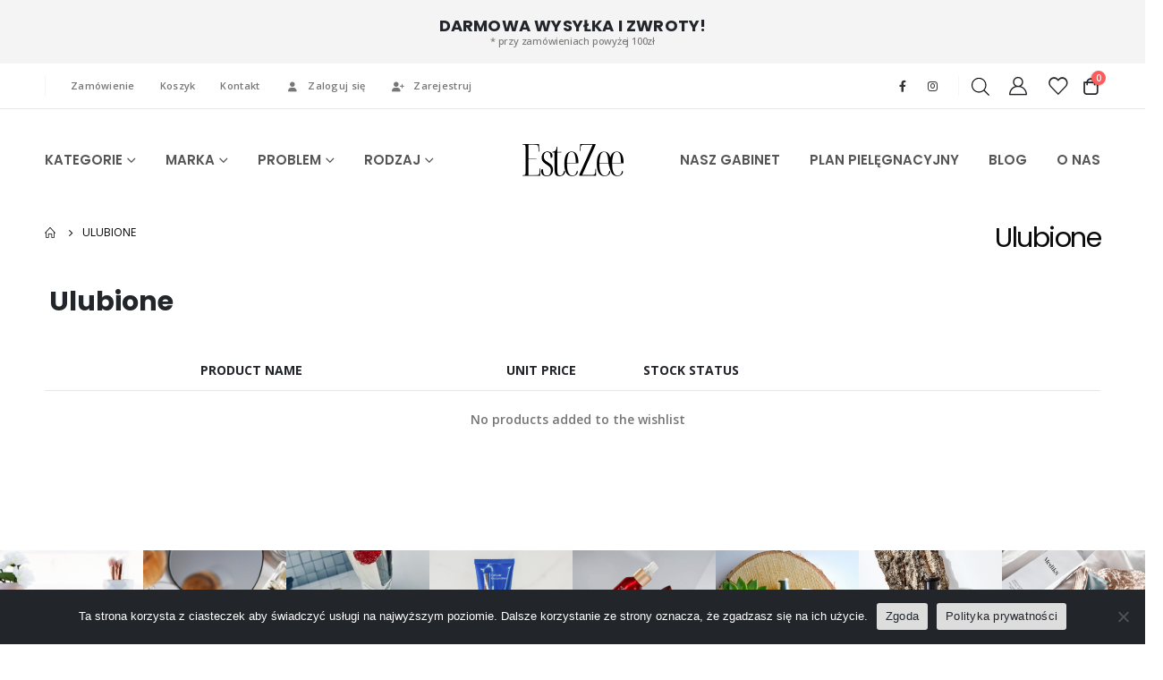

--- FILE ---
content_type: text/html; charset=UTF-8
request_url: https://estezee.pl/ulubione/
body_size: 49988
content:
	<!DOCTYPE html>
	<html  lang="pl-PL">
	<head>
		<meta http-equiv="X-UA-Compatible" content="IE=edge" />
		<meta http-equiv="Content-Type" content="text/html; charset=UTF-8" />
		<meta name="viewport" content="width=device-width, initial-scale=1, minimum-scale=1" />

		<link rel="profile" href="https://gmpg.org/xfn/11" />
		<link rel="pingback" href="https://estezee.pl/xmlrpc.php" />
		<script data-cfasync="false" data-no-defer="1" data-no-minify="1" data-no-optimize="1">var ewww_webp_supported=!1;function check_webp_feature(A,e){var w;e=void 0!==e?e:function(){},ewww_webp_supported?e(ewww_webp_supported):((w=new Image).onload=function(){ewww_webp_supported=0<w.width&&0<w.height,e&&e(ewww_webp_supported)},w.onerror=function(){e&&e(!1)},w.src="data:image/webp;base64,"+{alpha:"UklGRkoAAABXRUJQVlA4WAoAAAAQAAAAAAAAAAAAQUxQSAwAAAARBxAR/Q9ERP8DAABWUDggGAAAABQBAJ0BKgEAAQAAAP4AAA3AAP7mtQAAAA=="}[A])}check_webp_feature("alpha");</script><script data-cfasync="false" data-no-defer="1" data-no-minify="1" data-no-optimize="1">var Arrive=function(c,w){"use strict";if(c.MutationObserver&&"undefined"!=typeof HTMLElement){var r,a=0,u=(r=HTMLElement.prototype.matches||HTMLElement.prototype.webkitMatchesSelector||HTMLElement.prototype.mozMatchesSelector||HTMLElement.prototype.msMatchesSelector,{matchesSelector:function(e,t){return e instanceof HTMLElement&&r.call(e,t)},addMethod:function(e,t,r){var a=e[t];e[t]=function(){return r.length==arguments.length?r.apply(this,arguments):"function"==typeof a?a.apply(this,arguments):void 0}},callCallbacks:function(e,t){t&&t.options.onceOnly&&1==t.firedElems.length&&(e=[e[0]]);for(var r,a=0;r=e[a];a++)r&&r.callback&&r.callback.call(r.elem,r.elem);t&&t.options.onceOnly&&1==t.firedElems.length&&t.me.unbindEventWithSelectorAndCallback.call(t.target,t.selector,t.callback)},checkChildNodesRecursively:function(e,t,r,a){for(var i,n=0;i=e[n];n++)r(i,t,a)&&a.push({callback:t.callback,elem:i}),0<i.childNodes.length&&u.checkChildNodesRecursively(i.childNodes,t,r,a)},mergeArrays:function(e,t){var r,a={};for(r in e)e.hasOwnProperty(r)&&(a[r]=e[r]);for(r in t)t.hasOwnProperty(r)&&(a[r]=t[r]);return a},toElementsArray:function(e){return e=void 0!==e&&("number"!=typeof e.length||e===c)?[e]:e}}),e=(l.prototype.addEvent=function(e,t,r,a){a={target:e,selector:t,options:r,callback:a,firedElems:[]};return this._beforeAdding&&this._beforeAdding(a),this._eventsBucket.push(a),a},l.prototype.removeEvent=function(e){for(var t,r=this._eventsBucket.length-1;t=this._eventsBucket[r];r--)e(t)&&(this._beforeRemoving&&this._beforeRemoving(t),(t=this._eventsBucket.splice(r,1))&&t.length&&(t[0].callback=null))},l.prototype.beforeAdding=function(e){this._beforeAdding=e},l.prototype.beforeRemoving=function(e){this._beforeRemoving=e},l),t=function(i,n){var o=new e,l=this,s={fireOnAttributesModification:!1};return o.beforeAdding(function(t){var e=t.target;e!==c.document&&e!==c||(e=document.getElementsByTagName("html")[0]);var r=new MutationObserver(function(e){n.call(this,e,t)}),a=i(t.options);r.observe(e,a),t.observer=r,t.me=l}),o.beforeRemoving(function(e){e.observer.disconnect()}),this.bindEvent=function(e,t,r){t=u.mergeArrays(s,t);for(var a=u.toElementsArray(this),i=0;i<a.length;i++)o.addEvent(a[i],e,t,r)},this.unbindEvent=function(){var r=u.toElementsArray(this);o.removeEvent(function(e){for(var t=0;t<r.length;t++)if(this===w||e.target===r[t])return!0;return!1})},this.unbindEventWithSelectorOrCallback=function(r){var a=u.toElementsArray(this),i=r,e="function"==typeof r?function(e){for(var t=0;t<a.length;t++)if((this===w||e.target===a[t])&&e.callback===i)return!0;return!1}:function(e){for(var t=0;t<a.length;t++)if((this===w||e.target===a[t])&&e.selector===r)return!0;return!1};o.removeEvent(e)},this.unbindEventWithSelectorAndCallback=function(r,a){var i=u.toElementsArray(this);o.removeEvent(function(e){for(var t=0;t<i.length;t++)if((this===w||e.target===i[t])&&e.selector===r&&e.callback===a)return!0;return!1})},this},i=new function(){var s={fireOnAttributesModification:!1,onceOnly:!1,existing:!1};function n(e,t,r){return!(!u.matchesSelector(e,t.selector)||(e._id===w&&(e._id=a++),-1!=t.firedElems.indexOf(e._id)))&&(t.firedElems.push(e._id),!0)}var c=(i=new t(function(e){var t={attributes:!1,childList:!0,subtree:!0};return e.fireOnAttributesModification&&(t.attributes=!0),t},function(e,i){e.forEach(function(e){var t=e.addedNodes,r=e.target,a=[];null!==t&&0<t.length?u.checkChildNodesRecursively(t,i,n,a):"attributes"===e.type&&n(r,i)&&a.push({callback:i.callback,elem:r}),u.callCallbacks(a,i)})})).bindEvent;return i.bindEvent=function(e,t,r){t=void 0===r?(r=t,s):u.mergeArrays(s,t);var a=u.toElementsArray(this);if(t.existing){for(var i=[],n=0;n<a.length;n++)for(var o=a[n].querySelectorAll(e),l=0;l<o.length;l++)i.push({callback:r,elem:o[l]});if(t.onceOnly&&i.length)return r.call(i[0].elem,i[0].elem);setTimeout(u.callCallbacks,1,i)}c.call(this,e,t,r)},i},o=new function(){var a={};function i(e,t){return u.matchesSelector(e,t.selector)}var n=(o=new t(function(){return{childList:!0,subtree:!0}},function(e,r){e.forEach(function(e){var t=e.removedNodes,e=[];null!==t&&0<t.length&&u.checkChildNodesRecursively(t,r,i,e),u.callCallbacks(e,r)})})).bindEvent;return o.bindEvent=function(e,t,r){t=void 0===r?(r=t,a):u.mergeArrays(a,t),n.call(this,e,t,r)},o};d(HTMLElement.prototype),d(NodeList.prototype),d(HTMLCollection.prototype),d(HTMLDocument.prototype),d(Window.prototype);var n={};return s(i,n,"unbindAllArrive"),s(o,n,"unbindAllLeave"),n}function l(){this._eventsBucket=[],this._beforeAdding=null,this._beforeRemoving=null}function s(e,t,r){u.addMethod(t,r,e.unbindEvent),u.addMethod(t,r,e.unbindEventWithSelectorOrCallback),u.addMethod(t,r,e.unbindEventWithSelectorAndCallback)}function d(e){e.arrive=i.bindEvent,s(i,e,"unbindArrive"),e.leave=o.bindEvent,s(o,e,"unbindLeave")}}(window,void 0),ewww_webp_supported=!1;function check_webp_feature(e,t){var r;ewww_webp_supported?t(ewww_webp_supported):((r=new Image).onload=function(){ewww_webp_supported=0<r.width&&0<r.height,t(ewww_webp_supported)},r.onerror=function(){t(!1)},r.src="data:image/webp;base64,"+{alpha:"UklGRkoAAABXRUJQVlA4WAoAAAAQAAAAAAAAAAAAQUxQSAwAAAARBxAR/Q9ERP8DAABWUDggGAAAABQBAJ0BKgEAAQAAAP4AAA3AAP7mtQAAAA==",animation:"UklGRlIAAABXRUJQVlA4WAoAAAASAAAAAAAAAAAAQU5JTQYAAAD/////AABBTk1GJgAAAAAAAAAAAAAAAAAAAGQAAABWUDhMDQAAAC8AAAAQBxAREYiI/gcA"}[e])}function ewwwLoadImages(e){if(e){for(var t=document.querySelectorAll(".batch-image img, .image-wrapper a, .ngg-pro-masonry-item a, .ngg-galleria-offscreen-seo-wrapper a"),r=0,a=t.length;r<a;r++)ewwwAttr(t[r],"data-src",t[r].getAttribute("data-webp")),ewwwAttr(t[r],"data-thumbnail",t[r].getAttribute("data-webp-thumbnail"));for(var i=document.querySelectorAll("div.woocommerce-product-gallery__image"),r=0,a=i.length;r<a;r++)ewwwAttr(i[r],"data-thumb",i[r].getAttribute("data-webp-thumb"))}for(var n=document.querySelectorAll("video"),r=0,a=n.length;r<a;r++)ewwwAttr(n[r],"poster",e?n[r].getAttribute("data-poster-webp"):n[r].getAttribute("data-poster-image"));for(var o,l=document.querySelectorAll("img.ewww_webp_lazy_load"),r=0,a=l.length;r<a;r++)e&&(ewwwAttr(l[r],"data-lazy-srcset",l[r].getAttribute("data-lazy-srcset-webp")),ewwwAttr(l[r],"data-srcset",l[r].getAttribute("data-srcset-webp")),ewwwAttr(l[r],"data-lazy-src",l[r].getAttribute("data-lazy-src-webp")),ewwwAttr(l[r],"data-src",l[r].getAttribute("data-src-webp")),ewwwAttr(l[r],"data-orig-file",l[r].getAttribute("data-webp-orig-file")),ewwwAttr(l[r],"data-medium-file",l[r].getAttribute("data-webp-medium-file")),ewwwAttr(l[r],"data-large-file",l[r].getAttribute("data-webp-large-file")),null!=(o=l[r].getAttribute("srcset"))&&!1!==o&&o.includes("R0lGOD")&&ewwwAttr(l[r],"src",l[r].getAttribute("data-lazy-src-webp"))),l[r].className=l[r].className.replace(/\bewww_webp_lazy_load\b/,"");for(var s=document.querySelectorAll(".ewww_webp"),r=0,a=s.length;r<a;r++)e?(ewwwAttr(s[r],"srcset",s[r].getAttribute("data-srcset-webp")),ewwwAttr(s[r],"src",s[r].getAttribute("data-src-webp")),ewwwAttr(s[r],"data-orig-file",s[r].getAttribute("data-webp-orig-file")),ewwwAttr(s[r],"data-medium-file",s[r].getAttribute("data-webp-medium-file")),ewwwAttr(s[r],"data-large-file",s[r].getAttribute("data-webp-large-file")),ewwwAttr(s[r],"data-large_image",s[r].getAttribute("data-webp-large_image")),ewwwAttr(s[r],"data-src",s[r].getAttribute("data-webp-src"))):(ewwwAttr(s[r],"srcset",s[r].getAttribute("data-srcset-img")),ewwwAttr(s[r],"src",s[r].getAttribute("data-src-img"))),s[r].className=s[r].className.replace(/\bewww_webp\b/,"ewww_webp_loaded");window.jQuery&&jQuery.fn.isotope&&jQuery.fn.imagesLoaded&&(jQuery(".fusion-posts-container-infinite").imagesLoaded(function(){jQuery(".fusion-posts-container-infinite").hasClass("isotope")&&jQuery(".fusion-posts-container-infinite").isotope()}),jQuery(".fusion-portfolio:not(.fusion-recent-works) .fusion-portfolio-wrapper").imagesLoaded(function(){jQuery(".fusion-portfolio:not(.fusion-recent-works) .fusion-portfolio-wrapper").isotope()}))}function ewwwWebPInit(e){ewwwLoadImages(e),ewwwNggLoadGalleries(e),document.arrive(".ewww_webp",function(){ewwwLoadImages(e)}),document.arrive(".ewww_webp_lazy_load",function(){ewwwLoadImages(e)}),document.arrive("videos",function(){ewwwLoadImages(e)}),"loading"==document.readyState?document.addEventListener("DOMContentLoaded",ewwwJSONParserInit):("undefined"!=typeof galleries&&ewwwNggParseGalleries(e),ewwwWooParseVariations(e))}function ewwwAttr(e,t,r){null!=r&&!1!==r&&e.setAttribute(t,r)}function ewwwJSONParserInit(){"undefined"!=typeof galleries&&check_webp_feature("alpha",ewwwNggParseGalleries),check_webp_feature("alpha",ewwwWooParseVariations)}function ewwwWooParseVariations(e){if(e)for(var t=document.querySelectorAll("form.variations_form"),r=0,a=t.length;r<a;r++){var i=t[r].getAttribute("data-product_variations"),n=!1;try{for(var o in i=JSON.parse(i))void 0!==i[o]&&void 0!==i[o].image&&(void 0!==i[o].image.src_webp&&(i[o].image.src=i[o].image.src_webp,n=!0),void 0!==i[o].image.srcset_webp&&(i[o].image.srcset=i[o].image.srcset_webp,n=!0),void 0!==i[o].image.full_src_webp&&(i[o].image.full_src=i[o].image.full_src_webp,n=!0),void 0!==i[o].image.gallery_thumbnail_src_webp&&(i[o].image.gallery_thumbnail_src=i[o].image.gallery_thumbnail_src_webp,n=!0),void 0!==i[o].image.thumb_src_webp&&(i[o].image.thumb_src=i[o].image.thumb_src_webp,n=!0));n&&ewwwAttr(t[r],"data-product_variations",JSON.stringify(i))}catch(e){}}}function ewwwNggParseGalleries(e){if(e)for(var t in galleries){var r=galleries[t];galleries[t].images_list=ewwwNggParseImageList(r.images_list)}}function ewwwNggLoadGalleries(e){e&&document.addEventListener("ngg.galleria.themeadded",function(e,t){window.ngg_galleria._create_backup=window.ngg_galleria.create,window.ngg_galleria.create=function(e,t){var r=$(e).data("id");return galleries["gallery_"+r].images_list=ewwwNggParseImageList(galleries["gallery_"+r].images_list),window.ngg_galleria._create_backup(e,t)}})}function ewwwNggParseImageList(e){for(var t in e){var r=e[t];if(void 0!==r["image-webp"]&&(e[t].image=r["image-webp"],delete e[t]["image-webp"]),void 0!==r["thumb-webp"]&&(e[t].thumb=r["thumb-webp"],delete e[t]["thumb-webp"]),void 0!==r.full_image_webp&&(e[t].full_image=r.full_image_webp,delete e[t].full_image_webp),void 0!==r.srcsets)for(var a in r.srcsets)nggSrcset=r.srcsets[a],void 0!==r.srcsets[a+"-webp"]&&(e[t].srcsets[a]=r.srcsets[a+"-webp"],delete e[t].srcsets[a+"-webp"]);if(void 0!==r.full_srcsets)for(var i in r.full_srcsets)nggFSrcset=r.full_srcsets[i],void 0!==r.full_srcsets[i+"-webp"]&&(e[t].full_srcsets[i]=r.full_srcsets[i+"-webp"],delete e[t].full_srcsets[i+"-webp"])}return e}check_webp_feature("alpha",ewwwWebPInit);</script>				<script>document.documentElement.className = document.documentElement.className + ' yes-js js_active js'</script>
				<meta name='robots' content='noindex, follow' />

<!-- Google Tag Manager for WordPress by gtm4wp.com -->
<script data-cfasync="false" data-pagespeed-no-defer>
	var gtm4wp_datalayer_name = "dataLayer";
	var dataLayer = dataLayer || [];
	const gtm4wp_use_sku_instead = false;
	const gtm4wp_currency = 'PLN';
	const gtm4wp_product_per_impression = 10;
	const gtm4wp_clear_ecommerce = false;

	const gtm4wp_scrollerscript_debugmode         = false;
	const gtm4wp_scrollerscript_callbacktime      = 100;
	const gtm4wp_scrollerscript_readerlocation    = 150;
	const gtm4wp_scrollerscript_contentelementid  = "content";
	const gtm4wp_scrollerscript_scannertime       = 60;
</script>
<!-- End Google Tag Manager for WordPress by gtm4wp.com -->
	<!-- This site is optimized with the Yoast SEO Premium plugin v22.9 (Yoast SEO v23.1) - https://yoast.com/wordpress/plugins/seo/ -->
	<title>Ulubione - EsteZee Dermokosmetyki</title>
	<meta name="description" content="Estezee to sklep z dermokosmetykami wyselekcjonowanymi przez dermatologów i kosmetologów" />
	<meta property="og:locale" content="pl_PL" />
	<meta property="og:type" content="article" />
	<meta property="og:title" content="Ulubione" />
	<meta property="og:description" content="Estezee to sklep z dermokosmetykami wyselekcjonowanymi przez dermatologów i kosmetologów" />
	<meta property="og:url" content="https://estezee.pl/ulubione/" />
	<meta property="og:site_name" content="EsteZee Dermokosmetyki" />
	<meta property="article:publisher" content="https://www.facebook.com/estezee.sklep" />
	<meta property="article:modified_time" content="2021-03-07T19:37:35+00:00" />
	<meta property="og:image" content="https://estezee.pl/wp-content/uploads/2021/03/logo_estezee-ss.png" />
	<meta property="og:image:width" content="499" />
	<meta property="og:image:height" content="156" />
	<meta property="og:image:type" content="image/png" />
	<meta name="twitter:card" content="summary_large_image" />
	<meta name="twitter:label1" content="Szacowany czas czytania" />
	<meta name="twitter:data1" content="1 minuta" />
	<script type="application/ld+json" class="yoast-schema-graph">{"@context":"https://schema.org","@graph":[{"@type":"WebPage","@id":"https://estezee.pl/ulubione/","url":"https://estezee.pl/ulubione/","name":"Ulubione - EsteZee Dermokosmetyki","isPartOf":{"@id":"https://estezee.pl/#website"},"datePublished":"2018-06-20T02:26:36+00:00","dateModified":"2021-03-07T19:37:35+00:00","description":"Estezee to sklep z dermokosmetykami wyselekcjonowanymi przez dermatologów i kosmetologów","breadcrumb":{"@id":"https://estezee.pl/ulubione/#breadcrumb"},"inLanguage":"pl-PL","potentialAction":[{"@type":"ReadAction","target":["https://estezee.pl/ulubione/"]}]},{"@type":"BreadcrumbList","@id":"https://estezee.pl/ulubione/#breadcrumb","itemListElement":[{"@type":"ListItem","position":1,"name":"Strona główna","item":"https://estezee.pl/"},{"@type":"ListItem","position":2,"name":"Ulubione"}]},{"@type":"WebSite","@id":"https://estezee.pl/#website","url":"https://estezee.pl/","name":"EsteZee Dermokosmetyki","description":"Estezee to sklep z dermokosmetykami wyselekcjonowanymi przez dermatologów i kosmetologów","publisher":{"@id":"https://estezee.pl/#organization"},"potentialAction":[{"@type":"SearchAction","target":{"@type":"EntryPoint","urlTemplate":"https://estezee.pl/?s={search_term_string}"},"query-input":"required name=search_term_string"}],"inLanguage":"pl-PL"},{"@type":"Organization","@id":"https://estezee.pl/#organization","name":"Estezee Sp. z o.o.","url":"https://estezee.pl/","logo":{"@type":"ImageObject","inLanguage":"pl-PL","@id":"https://estezee.pl/#/schema/logo/image/","url":"https://estezee.pl/wp-content/uploads/2020/12/logo_dp.png","contentUrl":"https://estezee.pl/wp-content/uploads/2020/12/logo_dp.png","width":5239,"height":1633,"caption":"Estezee Sp. z o.o."},"image":{"@id":"https://estezee.pl/#/schema/logo/image/"},"sameAs":["https://www.facebook.com/estezee.sklep","https://www.instagram.com/estezee.sklep/"]}]}</script>
	<!-- / Yoast SEO Premium plugin. -->


<link rel='dns-prefetch' href='//fonts.googleapis.com' />
<link rel="alternate" type="application/rss+xml" title="EsteZee Dermokosmetyki &raquo; Kanał z wpisami" href="https://estezee.pl/feed/" />
<link rel="alternate" type="application/rss+xml" title="EsteZee Dermokosmetyki &raquo; Kanał z komentarzami" href="https://estezee.pl/comments/feed/" />
		<link rel="shortcut icon" href="//estezee.pl/wp-content/uploads/2020/11/favi.png" type="image/x-icon" />
				<link rel="apple-touch-icon" href="//estezee.pl/wp-content/themes/porto/images/logo/apple-touch-icon.png" />
				<link rel="apple-touch-icon" sizes="120x120" href="//estezee.pl/wp-content/themes/porto/images/logo/apple-touch-icon_120x120.png" />
				<link rel="apple-touch-icon" sizes="76x76" href="//estezee.pl/wp-content/themes/porto/images/logo/apple-touch-icon_76x76.png" />
				<link rel="apple-touch-icon" sizes="152x152" href="//estezee.pl/wp-content/themes/porto/images/logo/apple-touch-icon_152x152.png" />
		<script>
window._wpemojiSettings = {"baseUrl":"https:\/\/s.w.org\/images\/core\/emoji\/15.0.3\/72x72\/","ext":".png","svgUrl":"https:\/\/s.w.org\/images\/core\/emoji\/15.0.3\/svg\/","svgExt":".svg","source":{"concatemoji":"https:\/\/estezee.pl\/wp-includes\/js\/wp-emoji-release.min.js?ver=049d7b345f49b0545ec20227430fdd58"}};
/*! This file is auto-generated */
!function(i,n){var o,s,e;function c(e){try{var t={supportTests:e,timestamp:(new Date).valueOf()};sessionStorage.setItem(o,JSON.stringify(t))}catch(e){}}function p(e,t,n){e.clearRect(0,0,e.canvas.width,e.canvas.height),e.fillText(t,0,0);var t=new Uint32Array(e.getImageData(0,0,e.canvas.width,e.canvas.height).data),r=(e.clearRect(0,0,e.canvas.width,e.canvas.height),e.fillText(n,0,0),new Uint32Array(e.getImageData(0,0,e.canvas.width,e.canvas.height).data));return t.every(function(e,t){return e===r[t]})}function u(e,t,n){switch(t){case"flag":return n(e,"\ud83c\udff3\ufe0f\u200d\u26a7\ufe0f","\ud83c\udff3\ufe0f\u200b\u26a7\ufe0f")?!1:!n(e,"\ud83c\uddfa\ud83c\uddf3","\ud83c\uddfa\u200b\ud83c\uddf3")&&!n(e,"\ud83c\udff4\udb40\udc67\udb40\udc62\udb40\udc65\udb40\udc6e\udb40\udc67\udb40\udc7f","\ud83c\udff4\u200b\udb40\udc67\u200b\udb40\udc62\u200b\udb40\udc65\u200b\udb40\udc6e\u200b\udb40\udc67\u200b\udb40\udc7f");case"emoji":return!n(e,"\ud83d\udc26\u200d\u2b1b","\ud83d\udc26\u200b\u2b1b")}return!1}function f(e,t,n){var r="undefined"!=typeof WorkerGlobalScope&&self instanceof WorkerGlobalScope?new OffscreenCanvas(300,150):i.createElement("canvas"),a=r.getContext("2d",{willReadFrequently:!0}),o=(a.textBaseline="top",a.font="600 32px Arial",{});return e.forEach(function(e){o[e]=t(a,e,n)}),o}function t(e){var t=i.createElement("script");t.src=e,t.defer=!0,i.head.appendChild(t)}"undefined"!=typeof Promise&&(o="wpEmojiSettingsSupports",s=["flag","emoji"],n.supports={everything:!0,everythingExceptFlag:!0},e=new Promise(function(e){i.addEventListener("DOMContentLoaded",e,{once:!0})}),new Promise(function(t){var n=function(){try{var e=JSON.parse(sessionStorage.getItem(o));if("object"==typeof e&&"number"==typeof e.timestamp&&(new Date).valueOf()<e.timestamp+604800&&"object"==typeof e.supportTests)return e.supportTests}catch(e){}return null}();if(!n){if("undefined"!=typeof Worker&&"undefined"!=typeof OffscreenCanvas&&"undefined"!=typeof URL&&URL.createObjectURL&&"undefined"!=typeof Blob)try{var e="postMessage("+f.toString()+"("+[JSON.stringify(s),u.toString(),p.toString()].join(",")+"));",r=new Blob([e],{type:"text/javascript"}),a=new Worker(URL.createObjectURL(r),{name:"wpTestEmojiSupports"});return void(a.onmessage=function(e){c(n=e.data),a.terminate(),t(n)})}catch(e){}c(n=f(s,u,p))}t(n)}).then(function(e){for(var t in e)n.supports[t]=e[t],n.supports.everything=n.supports.everything&&n.supports[t],"flag"!==t&&(n.supports.everythingExceptFlag=n.supports.everythingExceptFlag&&n.supports[t]);n.supports.everythingExceptFlag=n.supports.everythingExceptFlag&&!n.supports.flag,n.DOMReady=!1,n.readyCallback=function(){n.DOMReady=!0}}).then(function(){return e}).then(function(){var e;n.supports.everything||(n.readyCallback(),(e=n.source||{}).concatemoji?t(e.concatemoji):e.wpemoji&&e.twemoji&&(t(e.twemoji),t(e.wpemoji)))}))}((window,document),window._wpemojiSettings);
</script>
<link rel='stylesheet' id='porto-sp-attr-table-css' href='https://estezee.pl/wp-content/plugins/porto-functionality/shortcodes//assets/cp-attribute-table/attribute-table.css?ver=3.1.9' media='all' />
<link rel='stylesheet' id='porto-google-fonts-css' href='//fonts.googleapis.com/css?family=Open+Sans%3A400%2C500%2C600%2C700%7CPoppins%3A400%2C500%2C600%2C700%2C800%7CPlayfair+Display%3A400%2C700&#038;ver=6.5.5' media='all' />
<link rel='stylesheet' id='berocket_aapf_widget-style-css' href='https://estezee.pl/wp-content/plugins/woocommerce-ajax-filters/assets/frontend/css/fullmain.min.css?ver=1.6.5' media='all' />
<style id='wp-emoji-styles-inline-css'>

	img.wp-smiley, img.emoji {
		display: inline !important;
		border: none !important;
		box-shadow: none !important;
		height: 1em !important;
		width: 1em !important;
		margin: 0 0.07em !important;
		vertical-align: -0.1em !important;
		background: none !important;
		padding: 0 !important;
	}
</style>
<link rel='stylesheet' id='wp-block-library-css' href='https://estezee.pl/wp-includes/css/dist/block-library/style.min.css?ver=049d7b345f49b0545ec20227430fdd58' media='all' />
<style id='wp-block-library-theme-inline-css'>
.wp-block-audio figcaption{color:#555;font-size:13px;text-align:center}.is-dark-theme .wp-block-audio figcaption{color:#ffffffa6}.wp-block-audio{margin:0 0 1em}.wp-block-code{border:1px solid #ccc;border-radius:4px;font-family:Menlo,Consolas,monaco,monospace;padding:.8em 1em}.wp-block-embed figcaption{color:#555;font-size:13px;text-align:center}.is-dark-theme .wp-block-embed figcaption{color:#ffffffa6}.wp-block-embed{margin:0 0 1em}.blocks-gallery-caption{color:#555;font-size:13px;text-align:center}.is-dark-theme .blocks-gallery-caption{color:#ffffffa6}.wp-block-image figcaption{color:#555;font-size:13px;text-align:center}.is-dark-theme .wp-block-image figcaption{color:#ffffffa6}.wp-block-image{margin:0 0 1em}.wp-block-pullquote{border-bottom:4px solid;border-top:4px solid;color:currentColor;margin-bottom:1.75em}.wp-block-pullquote cite,.wp-block-pullquote footer,.wp-block-pullquote__citation{color:currentColor;font-size:.8125em;font-style:normal;text-transform:uppercase}.wp-block-quote{border-left:.25em solid;margin:0 0 1.75em;padding-left:1em}.wp-block-quote cite,.wp-block-quote footer{color:currentColor;font-size:.8125em;font-style:normal;position:relative}.wp-block-quote.has-text-align-right{border-left:none;border-right:.25em solid;padding-left:0;padding-right:1em}.wp-block-quote.has-text-align-center{border:none;padding-left:0}.wp-block-quote.is-large,.wp-block-quote.is-style-large,.wp-block-quote.is-style-plain{border:none}.wp-block-search .wp-block-search__label{font-weight:700}.wp-block-search__button{border:1px solid #ccc;padding:.375em .625em}:where(.wp-block-group.has-background){padding:1.25em 2.375em}.wp-block-separator.has-css-opacity{opacity:.4}.wp-block-separator{border:none;border-bottom:2px solid;margin-left:auto;margin-right:auto}.wp-block-separator.has-alpha-channel-opacity{opacity:1}.wp-block-separator:not(.is-style-wide):not(.is-style-dots){width:100px}.wp-block-separator.has-background:not(.is-style-dots){border-bottom:none;height:1px}.wp-block-separator.has-background:not(.is-style-wide):not(.is-style-dots){height:2px}.wp-block-table{margin:0 0 1em}.wp-block-table td,.wp-block-table th{word-break:normal}.wp-block-table figcaption{color:#555;font-size:13px;text-align:center}.is-dark-theme .wp-block-table figcaption{color:#ffffffa6}.wp-block-video figcaption{color:#555;font-size:13px;text-align:center}.is-dark-theme .wp-block-video figcaption{color:#ffffffa6}.wp-block-video{margin:0 0 1em}.wp-block-template-part.has-background{margin-bottom:0;margin-top:0;padding:1.25em 2.375em}
</style>
<link rel='stylesheet' id='jquery-selectBox-css' href='https://estezee.pl/wp-content/plugins/yith-woocommerce-wishlist/assets/css/jquery.selectBox.css?ver=1.2.0' media='all' />
<link rel='stylesheet' id='woocommerce_prettyPhoto_css-css' href='//estezee.pl/wp-content/plugins/woocommerce/assets/css/prettyPhoto.css?ver=3.1.6' media='all' />
<link rel='stylesheet' id='yith-wcwl-main-css' href='https://estezee.pl/wp-content/plugins/yith-woocommerce-wishlist/assets/css/style.css?ver=3.38.0' media='all' />
<style id='classic-theme-styles-inline-css'>
/*! This file is auto-generated */
.wp-block-button__link{color:#fff;background-color:#32373c;border-radius:9999px;box-shadow:none;text-decoration:none;padding:calc(.667em + 2px) calc(1.333em + 2px);font-size:1.125em}.wp-block-file__button{background:#32373c;color:#fff;text-decoration:none}
</style>
<style id='global-styles-inline-css'>
body{--wp--preset--color--black: #000000;--wp--preset--color--cyan-bluish-gray: #abb8c3;--wp--preset--color--white: #ffffff;--wp--preset--color--pale-pink: #f78da7;--wp--preset--color--vivid-red: #cf2e2e;--wp--preset--color--luminous-vivid-orange: #ff6900;--wp--preset--color--luminous-vivid-amber: #fcb900;--wp--preset--color--light-green-cyan: #7bdcb5;--wp--preset--color--vivid-green-cyan: #00d084;--wp--preset--color--pale-cyan-blue: #8ed1fc;--wp--preset--color--vivid-cyan-blue: #0693e3;--wp--preset--color--vivid-purple: #9b51e0;--wp--preset--color--primary: var(--porto-primary-color);--wp--preset--color--secondary: var(--porto-secondary-color);--wp--preset--color--tertiary: var(--porto-tertiary-color);--wp--preset--color--quaternary: var(--porto-quaternary-color);--wp--preset--color--dark: var(--porto-dark-color);--wp--preset--color--light: var(--porto-light-color);--wp--preset--color--primary-hover: var(--porto-primary-light-5);--wp--preset--gradient--vivid-cyan-blue-to-vivid-purple: linear-gradient(135deg,rgba(6,147,227,1) 0%,rgb(155,81,224) 100%);--wp--preset--gradient--light-green-cyan-to-vivid-green-cyan: linear-gradient(135deg,rgb(122,220,180) 0%,rgb(0,208,130) 100%);--wp--preset--gradient--luminous-vivid-amber-to-luminous-vivid-orange: linear-gradient(135deg,rgba(252,185,0,1) 0%,rgba(255,105,0,1) 100%);--wp--preset--gradient--luminous-vivid-orange-to-vivid-red: linear-gradient(135deg,rgba(255,105,0,1) 0%,rgb(207,46,46) 100%);--wp--preset--gradient--very-light-gray-to-cyan-bluish-gray: linear-gradient(135deg,rgb(238,238,238) 0%,rgb(169,184,195) 100%);--wp--preset--gradient--cool-to-warm-spectrum: linear-gradient(135deg,rgb(74,234,220) 0%,rgb(151,120,209) 20%,rgb(207,42,186) 40%,rgb(238,44,130) 60%,rgb(251,105,98) 80%,rgb(254,248,76) 100%);--wp--preset--gradient--blush-light-purple: linear-gradient(135deg,rgb(255,206,236) 0%,rgb(152,150,240) 100%);--wp--preset--gradient--blush-bordeaux: linear-gradient(135deg,rgb(254,205,165) 0%,rgb(254,45,45) 50%,rgb(107,0,62) 100%);--wp--preset--gradient--luminous-dusk: linear-gradient(135deg,rgb(255,203,112) 0%,rgb(199,81,192) 50%,rgb(65,88,208) 100%);--wp--preset--gradient--pale-ocean: linear-gradient(135deg,rgb(255,245,203) 0%,rgb(182,227,212) 50%,rgb(51,167,181) 100%);--wp--preset--gradient--electric-grass: linear-gradient(135deg,rgb(202,248,128) 0%,rgb(113,206,126) 100%);--wp--preset--gradient--midnight: linear-gradient(135deg,rgb(2,3,129) 0%,rgb(40,116,252) 100%);--wp--preset--font-size--small: 13px;--wp--preset--font-size--medium: 20px;--wp--preset--font-size--large: 36px;--wp--preset--font-size--x-large: 42px;--wp--preset--font-family--inter: "Inter", sans-serif;--wp--preset--font-family--cardo: Cardo;--wp--preset--spacing--20: 0.44rem;--wp--preset--spacing--30: 0.67rem;--wp--preset--spacing--40: 1rem;--wp--preset--spacing--50: 1.5rem;--wp--preset--spacing--60: 2.25rem;--wp--preset--spacing--70: 3.38rem;--wp--preset--spacing--80: 5.06rem;--wp--preset--shadow--natural: 6px 6px 9px rgba(0, 0, 0, 0.2);--wp--preset--shadow--deep: 12px 12px 50px rgba(0, 0, 0, 0.4);--wp--preset--shadow--sharp: 6px 6px 0px rgba(0, 0, 0, 0.2);--wp--preset--shadow--outlined: 6px 6px 0px -3px rgba(255, 255, 255, 1), 6px 6px rgba(0, 0, 0, 1);--wp--preset--shadow--crisp: 6px 6px 0px rgba(0, 0, 0, 1);}:where(.is-layout-flex){gap: 0.5em;}:where(.is-layout-grid){gap: 0.5em;}body .is-layout-flex{display: flex;}body .is-layout-flex{flex-wrap: wrap;align-items: center;}body .is-layout-flex > *{margin: 0;}body .is-layout-grid{display: grid;}body .is-layout-grid > *{margin: 0;}:where(.wp-block-columns.is-layout-flex){gap: 2em;}:where(.wp-block-columns.is-layout-grid){gap: 2em;}:where(.wp-block-post-template.is-layout-flex){gap: 1.25em;}:where(.wp-block-post-template.is-layout-grid){gap: 1.25em;}.has-black-color{color: var(--wp--preset--color--black) !important;}.has-cyan-bluish-gray-color{color: var(--wp--preset--color--cyan-bluish-gray) !important;}.has-white-color{color: var(--wp--preset--color--white) !important;}.has-pale-pink-color{color: var(--wp--preset--color--pale-pink) !important;}.has-vivid-red-color{color: var(--wp--preset--color--vivid-red) !important;}.has-luminous-vivid-orange-color{color: var(--wp--preset--color--luminous-vivid-orange) !important;}.has-luminous-vivid-amber-color{color: var(--wp--preset--color--luminous-vivid-amber) !important;}.has-light-green-cyan-color{color: var(--wp--preset--color--light-green-cyan) !important;}.has-vivid-green-cyan-color{color: var(--wp--preset--color--vivid-green-cyan) !important;}.has-pale-cyan-blue-color{color: var(--wp--preset--color--pale-cyan-blue) !important;}.has-vivid-cyan-blue-color{color: var(--wp--preset--color--vivid-cyan-blue) !important;}.has-vivid-purple-color{color: var(--wp--preset--color--vivid-purple) !important;}.has-black-background-color{background-color: var(--wp--preset--color--black) !important;}.has-cyan-bluish-gray-background-color{background-color: var(--wp--preset--color--cyan-bluish-gray) !important;}.has-white-background-color{background-color: var(--wp--preset--color--white) !important;}.has-pale-pink-background-color{background-color: var(--wp--preset--color--pale-pink) !important;}.has-vivid-red-background-color{background-color: var(--wp--preset--color--vivid-red) !important;}.has-luminous-vivid-orange-background-color{background-color: var(--wp--preset--color--luminous-vivid-orange) !important;}.has-luminous-vivid-amber-background-color{background-color: var(--wp--preset--color--luminous-vivid-amber) !important;}.has-light-green-cyan-background-color{background-color: var(--wp--preset--color--light-green-cyan) !important;}.has-vivid-green-cyan-background-color{background-color: var(--wp--preset--color--vivid-green-cyan) !important;}.has-pale-cyan-blue-background-color{background-color: var(--wp--preset--color--pale-cyan-blue) !important;}.has-vivid-cyan-blue-background-color{background-color: var(--wp--preset--color--vivid-cyan-blue) !important;}.has-vivid-purple-background-color{background-color: var(--wp--preset--color--vivid-purple) !important;}.has-black-border-color{border-color: var(--wp--preset--color--black) !important;}.has-cyan-bluish-gray-border-color{border-color: var(--wp--preset--color--cyan-bluish-gray) !important;}.has-white-border-color{border-color: var(--wp--preset--color--white) !important;}.has-pale-pink-border-color{border-color: var(--wp--preset--color--pale-pink) !important;}.has-vivid-red-border-color{border-color: var(--wp--preset--color--vivid-red) !important;}.has-luminous-vivid-orange-border-color{border-color: var(--wp--preset--color--luminous-vivid-orange) !important;}.has-luminous-vivid-amber-border-color{border-color: var(--wp--preset--color--luminous-vivid-amber) !important;}.has-light-green-cyan-border-color{border-color: var(--wp--preset--color--light-green-cyan) !important;}.has-vivid-green-cyan-border-color{border-color: var(--wp--preset--color--vivid-green-cyan) !important;}.has-pale-cyan-blue-border-color{border-color: var(--wp--preset--color--pale-cyan-blue) !important;}.has-vivid-cyan-blue-border-color{border-color: var(--wp--preset--color--vivid-cyan-blue) !important;}.has-vivid-purple-border-color{border-color: var(--wp--preset--color--vivid-purple) !important;}.has-vivid-cyan-blue-to-vivid-purple-gradient-background{background: var(--wp--preset--gradient--vivid-cyan-blue-to-vivid-purple) !important;}.has-light-green-cyan-to-vivid-green-cyan-gradient-background{background: var(--wp--preset--gradient--light-green-cyan-to-vivid-green-cyan) !important;}.has-luminous-vivid-amber-to-luminous-vivid-orange-gradient-background{background: var(--wp--preset--gradient--luminous-vivid-amber-to-luminous-vivid-orange) !important;}.has-luminous-vivid-orange-to-vivid-red-gradient-background{background: var(--wp--preset--gradient--luminous-vivid-orange-to-vivid-red) !important;}.has-very-light-gray-to-cyan-bluish-gray-gradient-background{background: var(--wp--preset--gradient--very-light-gray-to-cyan-bluish-gray) !important;}.has-cool-to-warm-spectrum-gradient-background{background: var(--wp--preset--gradient--cool-to-warm-spectrum) !important;}.has-blush-light-purple-gradient-background{background: var(--wp--preset--gradient--blush-light-purple) !important;}.has-blush-bordeaux-gradient-background{background: var(--wp--preset--gradient--blush-bordeaux) !important;}.has-luminous-dusk-gradient-background{background: var(--wp--preset--gradient--luminous-dusk) !important;}.has-pale-ocean-gradient-background{background: var(--wp--preset--gradient--pale-ocean) !important;}.has-electric-grass-gradient-background{background: var(--wp--preset--gradient--electric-grass) !important;}.has-midnight-gradient-background{background: var(--wp--preset--gradient--midnight) !important;}.has-small-font-size{font-size: var(--wp--preset--font-size--small) !important;}.has-medium-font-size{font-size: var(--wp--preset--font-size--medium) !important;}.has-large-font-size{font-size: var(--wp--preset--font-size--large) !important;}.has-x-large-font-size{font-size: var(--wp--preset--font-size--x-large) !important;}
.wp-block-navigation a:where(:not(.wp-element-button)){color: inherit;}
:where(.wp-block-post-template.is-layout-flex){gap: 1.25em;}:where(.wp-block-post-template.is-layout-grid){gap: 1.25em;}
:where(.wp-block-columns.is-layout-flex){gap: 2em;}:where(.wp-block-columns.is-layout-grid){gap: 2em;}
.wp-block-pullquote{font-size: 1.5em;line-height: 1.6;}
</style>
<link rel='stylesheet' id='cookie-notice-front-css' href='https://estezee.pl/wp-content/plugins/cookie-notice/css/front.min.css?ver=2.4.18' media='all' />
<style id='woocommerce-inline-inline-css'>
.woocommerce form .form-row .required { visibility: visible; }
</style>
<link rel='stylesheet' id='yith_wcbm_badge_style-css' href='https://estezee.pl/wp-content/plugins/yith-woocommerce-badges-management/assets/css/frontend.css?ver=3.11.0' media='all' />
<style id='yith_wcbm_badge_style-inline-css'>
.yith-wcbm-badge.yith-wcbm-badge-text.yith-wcbm-badge-7911 {
				top: 0; left: 0; 
				
				-ms-transform: ; 
				-webkit-transform: ; 
				transform: ;
				padding: 0px 0px 0px 0px;
				background-color:#2470FF; border-radius: 0px 0px 0px 0px; width:60px; height:30px;
			}
</style>
<link rel='stylesheet' id='yith-gfont-open-sans-css' href='https://estezee.pl/wp-content/plugins/yith-woocommerce-badges-management/assets/fonts/open-sans/style.css?ver=3.11.0' media='all' />
<link rel='stylesheet' id='dgwt-wcas-style-css' href='https://estezee.pl/wp-content/plugins/ajax-search-for-woocommerce/assets/css/style.min.css?ver=1.28.1' media='all' />
<link rel='stylesheet' id='flexible-shipping-free-shipping-css' href='https://estezee.pl/wp-content/plugins/flexible-shipping/assets/dist/css/free-shipping.css?ver=4.25.8.2' media='all' />
<link rel='stylesheet' id='popup-maker-site-css' href='//estezee.pl/wp-content/uploads/pum/pum-site-styles.css?generated=1726409904&#038;ver=1.20.0' media='all' />
<link rel='stylesheet' id='porto-fs-progress-bar-css' href='https://estezee.pl/wp-content/themes/porto/inc/lib/woocommerce-shipping-progress-bar/shipping-progress-bar.css?ver=7.1.9' media='all' />
<link rel='stylesheet' id='porto-css-vars-css' href='https://estezee.pl/wp-content/uploads/porto_styles/theme_css_vars.css?ver=7.1.9' media='all' />
<link rel='stylesheet' id='js_composer_front-css' href='https://estezee.pl/wp-content/plugins/js_composer/assets/css/js_composer.min.css?ver=7.7.2' media='all' />
<link rel='stylesheet' id='bootstrap-css' href='https://estezee.pl/wp-content/uploads/porto_styles/bootstrap.css?ver=7.1.9' media='all' />
<link rel='stylesheet' id='porto-plugins-css' href='https://estezee.pl/wp-content/themes/porto/css/plugins.css?ver=7.1.9' media='all' />
<link rel='stylesheet' id='porto-theme-css' href='https://estezee.pl/wp-content/themes/porto/css/theme.css?ver=7.1.9' media='all' />
<link rel='stylesheet' id='porto-shortcodes-css' href='https://estezee.pl/wp-content/uploads/porto_styles/shortcodes.css?ver=7.1.9' media='all' />
<link rel='stylesheet' id='porto-theme-shop-css' href='https://estezee.pl/wp-content/themes/porto/css/theme_shop.css?ver=7.1.9' media='all' />
<link rel='stylesheet' id='porto-theme-woopage-css' href='https://estezee.pl/wp-content/themes/porto/css/theme/shop/other/woopage.css?ver=7.1.9' media='all' />
<link rel='stylesheet' id='porto-theme-wpb-css' href='https://estezee.pl/wp-content/themes/porto/css/theme_wpb.css?ver=7.1.9' media='all' />
<link rel='stylesheet' id='porto-dynamic-style-css' href='https://estezee.pl/wp-content/uploads/porto_styles/dynamic_style.css?ver=7.1.9' media='all' />
<link rel='stylesheet' id='porto-type-builder-css' href='https://estezee.pl/wp-content/plugins/porto-functionality/builders/assets/type-builder.css?ver=3.1.9' media='all' />
<link rel='stylesheet' id='porto-account-login-style-css' href='https://estezee.pl/wp-content/themes/porto/css/theme/shop/login-style/account-login.css?ver=7.1.9' media='all' />
<link rel='stylesheet' id='porto-style-css' href='https://estezee.pl/wp-content/themes/porto/style.css?ver=7.1.9' media='all' />
<style id='porto-style-inline-css'>
.side-header-narrow-bar-logo{max-width:113px}@media (min-width:992px){}.page-top ul.breadcrumb > li.home{display:inline-block}.page-top ul.breadcrumb > li.home a{position:relative;width:14px;text-indent:-9999px}.page-top ul.breadcrumb > li.home a:after{content:"\e883";font-family:'porto';float:left;text-indent:0}.custom-font4{font-family:'Segoe Script','Savoye LET'}.main-content,.left-sidebar,.right-sidebar{padding-top:0}#header .header-top .top-links > li.menu-item > a{color:inherit}#header .searchform-popup .search-toggle{width:30px;font-size:15px}#header .searchform input{width:280px}#mini-cart{font-size:19px}#mini-cart .minicart-icon:before,#header .welcome-msg i:before{font-weight:600}#header .separator{height:2em}#header .myaccount,#header .wishlist{font-size:20px;display:inline-block;width:30px}@media (max-width:991px){#header .top-links,#header .separator{display:none}#header .header-main .header-left{-ms-flex:none;flex:none}}@media (min-width:992px){#header .logo img{transform-origin:center center}}#header .main-menu > li.menu-item:first-child > a{padding-left:0}#header .main-menu > li.menu-item:last-child > a{padding-right:0}.btn{font-family:Poppins;font-weight:700;letter-spacing:-.025em}.porto-ibanner .btn-modern.btn-xl{font-size:1.125em}.widget_wysija .wysija-paragraph{margin-bottom:0;-ms-flex:1;flex:1}.widget_wysija .wysija-input{height:3rem;border:none;border-radius:2rem 0 0 2rem;font-size:.75rem;font-style:italic;padding-left:1.5rem}.widget_wysija .wysija-submit{height:3rem;border:none;border-radius:0 2rem 2rem 0;background:#e7e7e7;font-size:.875rem;padding:0 2.5rem;text-transform:uppercase}article.post .post-image .post-date{right:auto;left:10px;font-family:Poppins;background:#222529;letter-spacing:.05em;width:45px}article.post .post-date .day{background:none;color:#fff;padding-bottom:0;font-size:1.125rem;line-height:1}article.post .post-date .month{background:none;padding-bottom:8px;line-height:1;font-size:.7rem;text-transform:uppercase;opacity:.6;font-weight:400}article.post .btn-readmore{display:none}article.post .entry-title a{color:inherit}.blog-posts .post .entry-title{font-size:1.125rem;margin-bottom:.75rem}article.post .post-excerpt{font-size:.8125rem;margin-bottom:.875rem}article.post .post-meta a{color:inherit;font-size:.625rem;text-transform:uppercase}article.post .owl-carousel{margin-bottom:0}@media (min-width:576px){article.post .post-image{float:left;width:46%;margin-right:3%}article.post .post-content{padding-top:2rem}}@media (min-width:768px) and (max-width:991px){article.post .post-content{padding-top:0}}html .btn-flat{background:none !important;padding:0 !important;border:none !important;box-shadow:none !important}html .btn-flat.btn-xl{font-size:1.125em !important}.column2 ul.products,ul.products{margin-bottom:-1px}.related.products .products-slider{border-bottom:none}.coupon-sale-text{position:relative;padding-left:.265em}.coupon-sale-text i{font-style:normal;font-size:.265em;font-weight:500;transform:translateY(-50%) rotate(-90deg);position:absolute;top:50%;left:-1em}.coupon-sale-text b{display:block;padding:8px 10px;transform:rotate(-1.5deg);background-color:#222529;color:#fff !important}.no-bottom-border .divider-line > .product-col{border-bottom:none;border-top:1px solid rgba(0,0,0,.09)}.no-bottom-border .divider-line > .product-col:nth-child(1),.no-bottom-border .divider-line > .product-col:nth-child(2){border-top:none}@media (min-width:768px){.no-bottom-border .divider-line > .product-col:nth-child(3){border-top:none}}.section-product-categories .thumb-info img{display:none}.section-product-categories ul.products li.product-category .thumb-info{min-height:none;background:#222529;min-height:50px}.section-product-categories ul.products li.product-col h3{font-family:Poppins;font-size:1rem}.widget_recent_reviews .product_list_widget li img{position:absolute;left:1.25rem;top:1.5rem}.widget_recent_reviews .product_list_widget li a{position:static}.widget_recent_reviews .product_list_widget li{background:#fff;text-align:left;padding:2.5rem 1.5rem 3rem 120px;display:-ms-flexbox;display:flex;-ms-flex-align:start;align-items:flex-start;-ms-flex-direction:column;flex-direction:column;position:relative;margin-bottom:1rem}.widget_recent_reviews .product_list_widget li .star-rating{margin:0 0 .25rem;-ms-flex-order:-1;order:-1}.widget_recent_reviews .product-title{font-size:.9375rem;color:#222529}.widget_recent_reviews .product_list_widget li .reviewer{display:block;font-size:.8125rem;font-weight:700;color:#2b2b2b;margin-top:.25rem;-ms-flex-order:2;order:2;padding-left:2rem}.widget_recent_reviews .description{margin-top:1rem;padding-left:2rem}.widget_recent_reviews .description:before{content:'“';font-family:'Playfair Display';font-weight:900;font-size:3rem;color:#222529;float:left;margin-left:-2rem;line-height:.7;margin-right:.5rem}.newsletter-popup-form .formError .formErrorContent{color:#fff !important;width:165px}.newsletter-popup-form .widget_wysija_cont .wysija-submit:hover{background:#e6e6e6 none repeat scroll 0 0}.newsletter-popup-form{position:relative;box-shadow:0 10px 25px rgba(0,0,0,0.5);border:0 !important;box-shadow:0 10px 25px rgba(0,0,0,0.5);background:rgba(0,0,0,0) url(//sw-themes.com/porto_dummy/wp-content/uploads/2016/06/newsletter_popup_bg.jpg) no-repeat scroll 0 0/cover;padding:30px 30px 10px;background-position:center bottom}.newsletter-popup-form{max-width:700px;width:100%;margin-left:auto;margin-right:auto}.newsletter-popup-form .porto-modal-content{max-width:332px;padding:0;text-align:center;width:100%;background:transparent}.newsletter-popup-form h2{color:#313131;font-size:16px;font-weight:700;letter-spacing:0;margin:30px 0 12px}.newsletter-popup-form .widget_wysija{color:#444;font-size:13px;line-height:1.4}.newsletter-popup-form .widget_wysija:after{content:'';display:block;clear:both}.newsletter-popup-form .wysija-paragraph{float:left;margin-top:0;text-align:left;width:83%;margin-bottom:15px}.newsletter-popup-form .widget_wysija_cont .wysija-submit{background:#fff none repeat scroll 0 0;border-color:#ccc;border-radius:0 5px 5px 0;color:#686868;float:left;margin-left:-2px;margin-top:0;padding:0 12px;height:34px}.newsletter-popup-form .wysija-input{border:1px solid #ccc;border-radius:5px 0 0 5px;box-shadow:0 1px 1px rgba(0,0,0,0.075) inset;color:#bfbfa6;font-size:13px;padding:7px 12px;width:100%;height:34px}.newsletter-popup-form .text-form{display:block;margin-bottom:20px}.newsletter-popup-form .checkbox{color:#777;font-size:11px}.newsletter-popup-form .checkbox input[type="checkbox"]{vertical-align:middle}#footer .widget-title{font-size:1rem;text-transform:none}.footer-top .container{max-width:none;padding:0}.footer-main .col-lg-5{display:-ms-flexbox;display:flex;-ms-flex-wrap:wrap;flex-wrap:wrap}.footer-main .col-lg-5 .widget{margin-top:0;margin-bottom:25px}.footer-main .col-lg-5 h4{font-size:1.375rem;margin-right:20px;padding-right:30px;border-right:1px solid #e7e7e7}#footer .share-links a{box-shadow:none;font-size:1.125rem}#footer .follow-us{margin-top:1rem}#footer .footer-bottom{padding:20px 0}
</style>
<link rel='stylesheet' id='styles-child-css' href='https://estezee.pl/wp-content/themes/porto-child/style.css?ver=049d7b345f49b0545ec20227430fdd58' media='all' />
<script src="https://estezee.pl/wp-includes/js/jquery/jquery.min.js?ver=3.7.1" id="jquery-core-js"></script>
<script src="https://estezee.pl/wp-includes/js/jquery/jquery-migrate.min.js?ver=3.4.1" id="jquery-migrate-js"></script>
<script id="cookie-notice-front-js-before">
var cnArgs = {"ajaxUrl":"https:\/\/estezee.pl\/wp-admin\/admin-ajax.php","nonce":"1f7c1c4e18","hideEffect":"fade","position":"bottom","onScroll":false,"onScrollOffset":100,"onClick":false,"cookieName":"cookie_notice_accepted","cookieTime":2592000,"cookieTimeRejected":2592000,"globalCookie":false,"redirection":false,"cache":true,"revokeCookies":false,"revokeCookiesOpt":"automatic"};
</script>
<script src="https://estezee.pl/wp-content/plugins/cookie-notice/js/front.min.js?ver=2.4.18" id="cookie-notice-front-js"></script>
<script src="https://estezee.pl/wp-content/plugins/woocommerce/assets/js/jquery-blockui/jquery.blockUI.min.js?ver=2.7.0-wc.9.3.5" id="jquery-blockui-js" data-wp-strategy="defer"></script>
<script id="wc-add-to-cart-js-extra">
var wc_add_to_cart_params = {"ajax_url":"\/wp-admin\/admin-ajax.php","wc_ajax_url":"\/?wc-ajax=%%endpoint%%","i18n_view_cart":"Zobacz koszyk","cart_url":"https:\/\/estezee.pl\/koszyk\/","is_cart":"","cart_redirect_after_add":"no"};
</script>
<script src="https://estezee.pl/wp-content/plugins/woocommerce/assets/js/frontend/add-to-cart.min.js?ver=9.3.5" id="wc-add-to-cart-js" data-wp-strategy="defer"></script>
<script src="https://estezee.pl/wp-content/plugins/woocommerce/assets/js/js-cookie/js.cookie.min.js?ver=2.1.4-wc.9.3.5" id="js-cookie-js" defer data-wp-strategy="defer"></script>
<script id="woocommerce-js-extra">
var woocommerce_params = {"ajax_url":"\/wp-admin\/admin-ajax.php","wc_ajax_url":"\/?wc-ajax=%%endpoint%%"};
</script>
<script src="https://estezee.pl/wp-content/plugins/woocommerce/assets/js/frontend/woocommerce.min.js?ver=9.3.5" id="woocommerce-js" defer data-wp-strategy="defer"></script>
<script src="https://estezee.pl/wp-content/plugins/duracelltomi-google-tag-manager/dist/js/analytics-talk-content-tracking.js?ver=1.20.2" id="gtm4wp-scroll-tracking-js"></script>
<script src="https://estezee.pl/wp-content/plugins/js_composer/assets/js/vendors/woocommerce-add-to-cart.js?ver=7.7.2" id="vc_woocommerce-add-to-cart-js-js"></script>
<script id="wc-cart-fragments-js-extra">
var wc_cart_fragments_params = {"ajax_url":"\/wp-admin\/admin-ajax.php","wc_ajax_url":"\/?wc-ajax=%%endpoint%%","cart_hash_key":"wc_cart_hash_a8a61fc415266c9dfa2e0aa5bddc3b90","fragment_name":"wc_fragments_a8a61fc415266c9dfa2e0aa5bddc3b90","request_timeout":"15000"};
</script>
<script src="https://estezee.pl/wp-content/plugins/woocommerce/assets/js/frontend/cart-fragments.min.js?ver=9.3.5" id="wc-cart-fragments-js" defer data-wp-strategy="defer"></script>
<script></script><link rel="https://api.w.org/" href="https://estezee.pl/wp-json/" /><link rel="alternate" type="application/json" href="https://estezee.pl/wp-json/wp/v2/pages/5" /><link rel="EditURI" type="application/rsd+xml" title="RSD" href="https://estezee.pl/xmlrpc.php?rsd" />
<link rel="alternate" type="application/json+oembed" href="https://estezee.pl/wp-json/oembed/1.0/embed?url=https%3A%2F%2Festezee.pl%2Fulubione%2F" />
<link rel="alternate" type="text/xml+oembed" href="https://estezee.pl/wp-json/oembed/1.0/embed?url=https%3A%2F%2Festezee.pl%2Fulubione%2F&#038;format=xml" />

<!-- This website runs the Product Feed PRO for WooCommerce by AdTribes.io plugin - version 13.3.6 -->
<style></style>
<!-- Google Tag Manager for WordPress by gtm4wp.com -->
<!-- GTM Container placement set to automatic -->
<script data-cfasync="false" data-pagespeed-no-defer type="text/javascript">
	var dataLayer_content = {"pageTitle":"Ulubione - EsteZee Dermokosmetyki","pagePostType":"page","pagePostType2":"single-page","pagePostAuthor":"Estezee","cartContent":{"totals":{"applied_coupons":[],"discount_total":0,"subtotal":0,"total":0},"items":[]}};
	dataLayer.push( dataLayer_content );
</script>
<script data-cfasync="false">
(function(w,d,s,l,i){w[l]=w[l]||[];w[l].push({'gtm.start':
new Date().getTime(),event:'gtm.js'});var f=d.getElementsByTagName(s)[0],
j=d.createElement(s),dl=l!='dataLayer'?'&l='+l:'';j.async=true;j.src=
'//www.googletagmanager.com/gtm.js?id='+i+dl;f.parentNode.insertBefore(j,f);
})(window,document,'script','dataLayer','GTM-KQHFF7B');
</script>
<!-- End Google Tag Manager for WordPress by gtm4wp.com -->		<style>
			.dgwt-wcas-ico-magnifier,.dgwt-wcas-ico-magnifier-handler{max-width:20px}		</style>
		    <style>
        .header-center .dgwt-wcas-search-wrapp {
            width: 440px;
        }

        @media screen and (max-width: 991px) {
            #header .searchform-popup .search-toggle {
                display: none;
            }
        }

        @media screen and (max-width: 767px) {
            #header .searchform-popup .search-toggle {
                display: inline-block;
            }

            .header-center .dgwt-wcas-search-wrapp {
                display: none !important;
            }
        }
    </style>
    		<script type="text/javascript">
		WebFontConfig = {
			google: { families: [ 'Open+Sans:400,500,600,700','Poppins:400,500,600,700,800','Playfair+Display:400,700' ] }
		};
		(function(d) {
			var wf = d.createElement('script'), s = d.scripts[d.scripts.length - 1];
			wf.src = 'https://estezee.pl/wp-content/themes/porto/js/libs/webfont.js';
			wf.async = true;
			s.parentNode.insertBefore(wf, s);
		})(document);</script>
			<noscript><style>.woocommerce-product-gallery{ opacity: 1 !important; }</style></noscript>
	<meta name="generator" content="Powered by WPBakery Page Builder - drag and drop page builder for WordPress."/>
<noscript><style>.lazyload[data-src]{display:none !important;}</style></noscript><style>.lazyload{background-image:none !important;}.lazyload:before{background-image:none !important;}</style><style>.wp-block-gallery.is-cropped .blocks-gallery-item picture{height:100%;width:100%;}</style><style type="text/css">.saboxplugin-wrap{-webkit-box-sizing:border-box;-moz-box-sizing:border-box;-ms-box-sizing:border-box;box-sizing:border-box;border:1px solid #eee;width:100%;clear:both;display:block;overflow:hidden;word-wrap:break-word;position:relative}.saboxplugin-wrap .saboxplugin-gravatar{float:left;padding:0 20px 20px 20px}.saboxplugin-wrap .saboxplugin-gravatar img{max-width:100px;height:auto;border-radius:0;}.saboxplugin-wrap .saboxplugin-authorname{font-size:18px;line-height:1;margin:20px 0 0 20px;display:block}.saboxplugin-wrap .saboxplugin-authorname a{text-decoration:none}.saboxplugin-wrap .saboxplugin-authorname a:focus{outline:0}.saboxplugin-wrap .saboxplugin-desc{display:block;margin:5px 20px}.saboxplugin-wrap .saboxplugin-desc a{text-decoration:underline}.saboxplugin-wrap .saboxplugin-desc p{margin:5px 0 12px}.saboxplugin-wrap .saboxplugin-web{margin:0 20px 15px;text-align:left}.saboxplugin-wrap .sab-web-position{text-align:right}.saboxplugin-wrap .saboxplugin-web a{color:#ccc;text-decoration:none}.saboxplugin-wrap .saboxplugin-socials{position:relative;display:block;background:#fcfcfc;padding:5px;border-top:1px solid #eee}.saboxplugin-wrap .saboxplugin-socials a svg{width:20px;height:20px}.saboxplugin-wrap .saboxplugin-socials a svg .st2{fill:#fff; transform-origin:center center;}.saboxplugin-wrap .saboxplugin-socials a svg .st1{fill:rgba(0,0,0,.3)}.saboxplugin-wrap .saboxplugin-socials a:hover{opacity:.8;-webkit-transition:opacity .4s;-moz-transition:opacity .4s;-o-transition:opacity .4s;transition:opacity .4s;box-shadow:none!important;-webkit-box-shadow:none!important}.saboxplugin-wrap .saboxplugin-socials .saboxplugin-icon-color{box-shadow:none;padding:0;border:0;-webkit-transition:opacity .4s;-moz-transition:opacity .4s;-o-transition:opacity .4s;transition:opacity .4s;display:inline-block;color:#fff;font-size:0;text-decoration:inherit;margin:5px;-webkit-border-radius:0;-moz-border-radius:0;-ms-border-radius:0;-o-border-radius:0;border-radius:0;overflow:hidden}.saboxplugin-wrap .saboxplugin-socials .saboxplugin-icon-grey{text-decoration:inherit;box-shadow:none;position:relative;display:-moz-inline-stack;display:inline-block;vertical-align:middle;zoom:1;margin:10px 5px;color:#444;fill:#444}.clearfix:after,.clearfix:before{content:' ';display:table;line-height:0;clear:both}.ie7 .clearfix{zoom:1}.saboxplugin-socials.sabox-colored .saboxplugin-icon-color .sab-twitch{border-color:#38245c}.saboxplugin-socials.sabox-colored .saboxplugin-icon-color .sab-addthis{border-color:#e91c00}.saboxplugin-socials.sabox-colored .saboxplugin-icon-color .sab-behance{border-color:#003eb0}.saboxplugin-socials.sabox-colored .saboxplugin-icon-color .sab-delicious{border-color:#06c}.saboxplugin-socials.sabox-colored .saboxplugin-icon-color .sab-deviantart{border-color:#036824}.saboxplugin-socials.sabox-colored .saboxplugin-icon-color .sab-digg{border-color:#00327c}.saboxplugin-socials.sabox-colored .saboxplugin-icon-color .sab-dribbble{border-color:#ba1655}.saboxplugin-socials.sabox-colored .saboxplugin-icon-color .sab-facebook{border-color:#1e2e4f}.saboxplugin-socials.sabox-colored .saboxplugin-icon-color .sab-flickr{border-color:#003576}.saboxplugin-socials.sabox-colored .saboxplugin-icon-color .sab-github{border-color:#264874}.saboxplugin-socials.sabox-colored .saboxplugin-icon-color .sab-google{border-color:#0b51c5}.saboxplugin-socials.sabox-colored .saboxplugin-icon-color .sab-googleplus{border-color:#96271a}.saboxplugin-socials.sabox-colored .saboxplugin-icon-color .sab-html5{border-color:#902e13}.saboxplugin-socials.sabox-colored .saboxplugin-icon-color .sab-instagram{border-color:#1630aa}.saboxplugin-socials.sabox-colored .saboxplugin-icon-color .sab-linkedin{border-color:#00344f}.saboxplugin-socials.sabox-colored .saboxplugin-icon-color .sab-pinterest{border-color:#5b040e}.saboxplugin-socials.sabox-colored .saboxplugin-icon-color .sab-reddit{border-color:#992900}.saboxplugin-socials.sabox-colored .saboxplugin-icon-color .sab-rss{border-color:#a43b0a}.saboxplugin-socials.sabox-colored .saboxplugin-icon-color .sab-sharethis{border-color:#5d8420}.saboxplugin-socials.sabox-colored .saboxplugin-icon-color .sab-skype{border-color:#00658a}.saboxplugin-socials.sabox-colored .saboxplugin-icon-color .sab-soundcloud{border-color:#995200}.saboxplugin-socials.sabox-colored .saboxplugin-icon-color .sab-spotify{border-color:#0f612c}.saboxplugin-socials.sabox-colored .saboxplugin-icon-color .sab-stackoverflow{border-color:#a95009}.saboxplugin-socials.sabox-colored .saboxplugin-icon-color .sab-steam{border-color:#006388}.saboxplugin-socials.sabox-colored .saboxplugin-icon-color .sab-user_email{border-color:#b84e05}.saboxplugin-socials.sabox-colored .saboxplugin-icon-color .sab-stumbleUpon{border-color:#9b280e}.saboxplugin-socials.sabox-colored .saboxplugin-icon-color .sab-tumblr{border-color:#10151b}.saboxplugin-socials.sabox-colored .saboxplugin-icon-color .sab-twitter{border-color:#0967a0}.saboxplugin-socials.sabox-colored .saboxplugin-icon-color .sab-vimeo{border-color:#0d7091}.saboxplugin-socials.sabox-colored .saboxplugin-icon-color .sab-windows{border-color:#003f71}.saboxplugin-socials.sabox-colored .saboxplugin-icon-color .sab-whatsapp{border-color:#003f71}.saboxplugin-socials.sabox-colored .saboxplugin-icon-color .sab-wordpress{border-color:#0f3647}.saboxplugin-socials.sabox-colored .saboxplugin-icon-color .sab-yahoo{border-color:#14002d}.saboxplugin-socials.sabox-colored .saboxplugin-icon-color .sab-youtube{border-color:#900}.saboxplugin-socials.sabox-colored .saboxplugin-icon-color .sab-xing{border-color:#000202}.saboxplugin-socials.sabox-colored .saboxplugin-icon-color .sab-mixcloud{border-color:#2475a0}.saboxplugin-socials.sabox-colored .saboxplugin-icon-color .sab-vk{border-color:#243549}.saboxplugin-socials.sabox-colored .saboxplugin-icon-color .sab-medium{border-color:#00452c}.saboxplugin-socials.sabox-colored .saboxplugin-icon-color .sab-quora{border-color:#420e00}.saboxplugin-socials.sabox-colored .saboxplugin-icon-color .sab-meetup{border-color:#9b181c}.saboxplugin-socials.sabox-colored .saboxplugin-icon-color .sab-goodreads{border-color:#000}.saboxplugin-socials.sabox-colored .saboxplugin-icon-color .sab-snapchat{border-color:#999700}.saboxplugin-socials.sabox-colored .saboxplugin-icon-color .sab-500px{border-color:#00557f}.saboxplugin-socials.sabox-colored .saboxplugin-icon-color .sab-mastodont{border-color:#185886}.sabox-plus-item{margin-bottom:20px}@media screen and (max-width:480px){.saboxplugin-wrap{text-align:center}.saboxplugin-wrap .saboxplugin-gravatar{float:none;padding:20px 0;text-align:center;margin:0 auto;display:block}.saboxplugin-wrap .saboxplugin-gravatar img{float:none;display:inline-block;display:-moz-inline-stack;vertical-align:middle;zoom:1}.saboxplugin-wrap .saboxplugin-desc{margin:0 10px 20px;text-align:center}.saboxplugin-wrap .saboxplugin-authorname{text-align:center;margin:10px 0 20px}}body .saboxplugin-authorname a,body .saboxplugin-authorname a:hover{box-shadow:none;-webkit-box-shadow:none}a.sab-profile-edit{font-size:16px!important;line-height:1!important}.sab-edit-settings a,a.sab-profile-edit{color:#0073aa!important;box-shadow:none!important;-webkit-box-shadow:none!important}.sab-edit-settings{margin-right:15px;position:absolute;right:0;z-index:2;bottom:10px;line-height:20px}.sab-edit-settings i{margin-left:5px}.saboxplugin-socials{line-height:1!important}.rtl .saboxplugin-wrap .saboxplugin-gravatar{float:right}.rtl .saboxplugin-wrap .saboxplugin-authorname{display:flex;align-items:center}.rtl .saboxplugin-wrap .saboxplugin-authorname .sab-profile-edit{margin-right:10px}.rtl .sab-edit-settings{right:auto;left:0}img.sab-custom-avatar{max-width:75px;}.saboxplugin-wrap {margin-top:0px; margin-bottom:0px; padding: 0px 0px }.saboxplugin-wrap .saboxplugin-authorname {font-size:18px; line-height:25px;}.saboxplugin-wrap .saboxplugin-desc p, .saboxplugin-wrap .saboxplugin-desc {font-size:14px !important; line-height:21px !important;}.saboxplugin-wrap .saboxplugin-web {font-size:14px;}.saboxplugin-wrap .saboxplugin-socials a svg {width:18px;height:18px;}</style><style id='wp-fonts-local'>
@font-face{font-family:Inter;font-style:normal;font-weight:300 900;font-display:fallback;src:url('https://estezee.pl/wp-content/plugins/woocommerce/assets/fonts/Inter-VariableFont_slnt,wght.woff2') format('woff2');font-stretch:normal;}
@font-face{font-family:Cardo;font-style:normal;font-weight:400;font-display:fallback;src:url('https://estezee.pl/wp-content/plugins/woocommerce/assets/fonts/cardo_normal_400.woff2') format('woff2');}
</style>
<link rel="icon" href="https://estezee.pl/wp-content/uploads/2023/03/ee-32x32.png" sizes="32x32" />
<link rel="icon" href="https://estezee.pl/wp-content/uploads/2023/03/ee.png" sizes="192x192" />
<link rel="apple-touch-icon" href="https://estezee.pl/wp-content/uploads/2023/03/ee.png" />
<meta name="msapplication-TileImage" content="https://estezee.pl/wp-content/uploads/2023/03/ee.png" />
		<style id="wp-custom-css">
			.woocommerce ul.products li.product .woocommerce-loop-product__title, .woocommerce ul.products li.product h3 {
	white-space: normal;
	padding: 0 10px 0 10px;
}

a.button.checkout.wc-forward {
	color: #fff !important;
}

.product-image .stock {
    width: 14em;
}

/* Login menu */
#menu-top-navigation > li:nth-child(4) > a > i > img {
	display:none;
}

.search-toggle {
	  font-size: 20px !important;
    width: 30px !important;
}

/* Main menu */
#header .main-menu .popup a, .side-nav-wrap .sidebar-menu .popup, .main-sidebar-menu .sidebar-menu .popup, .porto-popup-menu .sub-menu {
    font-size: 14px;
    line-height: 24px;
}

#header .main-menu > li.menu-item > a {
    font-size: 15px; 
}

/* Cookies btn */

.cn-button {
    color: #222529 !important;
    background: #ddd !important;
}

/* Gift */

.giftwrap_header_wrapper.gift-wrapper-info {
	font-size: 18px;
	text-align: center;
}

a.show_giftwrap.show_giftwrap_coupon:hover {
	color: #0066CC;
}

.giftwrap_products.giftwrapper_products.non_modal.wcgwp_slideout.wcgwp_form {
	text-align: center;
}

.giftwrap_li.show_thumb {
	float: none;
	margin: 0 0;
}

/* WC */

.woocommerce ul.products li.product h3 {
  line-height: 2.5ex;
  height: 5ex;
  overflow: hidden;
}

/* Blog */

@media (min-width: 576px) {
article.post .post-image {
    width: 100% !important;
    margin-right: 0% !important;
}
}

article.post .post-excerpt {
    display: none;
}

span.meta-date {
	display: none !important;
}

@media (min-width: 992px) {
.blog-posts .post .entry-title {
	margin-top: -2rem;
}
}

.blog-posts .post .entry-title {
	text-align: center;
}

article.post .post-meta {
	text-align: center;
}

@media (min-width: 992px) {
	img.owl-lazy.img-responsive {
		margin-top: 2rem;
	}
}

div.product-summary-wrap > div > div.summary.entry-summary.col-md-7 > h2 {
    font-weight: 500;
}

.channels-wrapper .image-container {
    width: 100% !important;
}

/* Old Search Magni */

/* #header .search-popup .search-toggle {
  display: none !important;
} */

/* .search-toggle {
	display: none !important;
} */

/* New Search AJAX */
.dgwt-wcas-pd-addtc-form > .quantity {
    display: none;
}

.dgwt-wcas-pd-addtc-form {
    justify-content: center;
}

/* @media (max-width: 767px) {
.dgwt-wcas-ico-magnifier, .dgwt-wcas-ico-magnifier-handler {
    display: none;
}
} */
/* Wishlist */

table.wishlist_table .add_to_cart.button {
    margin-left: 1rem !important;
}

div.quickview {
	display: none !important;
}

/* Product highlight */

.links-on-image .quickview {
    background-color: #000000d6 !important;
}

/* Main bottom blog section */
.owl-carousel .img-thumbnail {
		margin: 0 auto;
    width: 80%;
    height: auto;
}

/* Mini cart */

#mini-cart .total-count {
    padding: 20px 10px;
}



/* Excerpt */
div.product-content > div.description > p.post-excerpt {
	display: none;
}

/* SKU "p" */
/* div.description.woocommerce-product-details__short-description > p:nth-child(1) {
	display: none;
}

/* Equal height content WC */

/* p.single-product__subtitle, div.product-content > a > span > p.has-text-weight-semibold, div.product-content > a > span > p:nth-child(3) {
	display: none;
}
*/
div.product-content > a > span > p
{
	min-height: 5rem;
}

/* Free present */
#cb_add_product_field > span > label {
	margin-left: 1rem;
}

/* Brands logo */
.brands-slider .wpb_single_image .vc_single_image-wrapper {
    display: inline-block;
    padding: 0 0;
}

/* Custom separator */
.vc_custom_1578640142882 {
    background-color: #f4f4f4 !important;
}

/* New tile "slider" */
.porto-ibanner {
    box-shadow: 0 3px 6px -4px rgb(0 0 0 / 16%), 0 3px 6px rgb(0 0 0 / 23%);
}

/* WC buttons hover bgc */
li.product-default:hover .add-links .add_to_cart_button, li.product-default:hover .add-links .add_to_cart_read_more, li.product-wq_onimage .add-links .button:hover, li.product-wq_onimage .yith-wcwl-add-to-wishlist a:hover, li.product-awq_onimage .add-links .button:hover, li.product-awq_onimage .add-links .quickview:hover, li.product-awq_onimage .add-links .yith-wcwl-add-to-wishlist a:hover, ul.list li.product .add_to_cart_button, ul.list li.product .add_to_cart_read_more, .owl-carousel .owl-nav .owl-prev, .owl-carousel .owl-nav .owl-next, .tparrows.tparrows-carousel.tp-leftarrow, .tparrows.tparrows-carousel.tp-rightarrow, .button, input.submit {
    background-color: #222529;
    border: #222529;
}

/* New filters */
.bapf_sfilter.bapf_button_berocket .bapf_button {
    margin-left: 130px;
}

@media (min-width: 991px) and (max-width: 1219px) {
	.bapf_sfilter.bapf_button_berocket .bapf_button {
    margin-left: 20px;
}
}

@media (max-width: 991px) {
	.bapf_sfilter.bapf_button_berocket .bapf_button {
    margin-left: 80px;
}
}

.select2-container--default .select2-results__option--highlighted[aria-selected] {
    background-color: #222529;
}

/* H1 titles */
.title-new {
    font-size: 1.5em;
		margin-bottom: -0.5rem;
}

.page-top .page-title {
    display: none;
}
/* Apaczka */

div.apaczkaMapFilterCod {
	display: none !important; 
}

#amp-map-button {
	margin-top: 0.5rem;
}

/* Checkout */
.fee {
	font-size: 14px;
	font-family: Poppins, sans-serif;
	color: #222529;
}

.payment_methods .payment_method_paypal img {
    width: auto !important;
}

@media (max-width: 700px) {
.hidden-btn {
	display: none !important;
	}
}

#woo_pp_ec_button_checkout {
	margin: 0 auto;
}

/* Product not found */
#product-7495 > div > div > div.summary.entry-summary.col-lg-6 > div.woocommerce-product-rating, .post-7495 #product-tab > ul, .post-7495 #tab-description > div.saboxplugin-wrap, #product-7495 > div > div > div.summary.entry-summary.col-lg-6 > div.yith-wcwl-add-to-wishlist.add-to-wishlist-7495.wishlist-fragment.on-first-load {
	display: none;
}

/* Gift cards */
.woocommerce-checkout-review-order-table .product-total del {
    display: none;
}

.ywgc-empty-recipient-note {
	font-style: italic;
}

/* Custom stock status */
.out_of_stock_color, .in_stock_color {
	font-weight: 700;
}

/* Top promo banner */
.word-rotator.clip .word-rotator-items:after {
    background-color: #c70039;	
}

body > div.page-wrapper > div.porto-html-block.porto-block-html-top > div > div > div.vc_custom_1677344548698 > div {
	width: 100vw !important;
	text-align: center !important;
	padding-left: 0 !important;
	padding-right: 0 !important;
}

body > div.page-wrapper > div.porto-html-block.porto-block-html-top > div > div > div.vc_row.wpb_row.row.top-row.vc_custom_1677344548698.text-center.vc_row-has-fill.vc_row-o-content-middle.vc_row-flex > div > div > div > div {
	width: 100vw;
}

.pin-wrapper {
	z-index: 20;
}


/* Custom top promo syles doesnt work */
body > div.page-wrapper > div.porto-html-block.porto-block-html-top {
	background-color: #f4f4f4;
}

.vc_row .vc_column_container>.wpb_wrapper.vc_column-inner {
    padding: 0.4rem 0;
}


/* Cart size */
#mini-cart .minicart-icon {
    font-size: 18px;
}

/* Product badges */
.product-image .labels {
    font-size: 14px;
}

.yith-wcbm-badge-7911 {
		position: absolute;
		text-transform: uppercase;
		font-size: 14px;
		line-height: 1;
    color: #fff;
    background-color: #3b74de;
		font-weight: 600;
    width: 83px !important;
    height: 23px;
		padding: 5px 11px;
		margin-bottom: 5px;
    top: 2.8em !important;
    left: .8em !important;
		text-align: center;
}


/* Out of stock */
.product-image .stock {
    width: 11em;
}

/* Product short description */
div.product-content>a>span>p {
    max-width: 16rem;
		margin: 0 auto;
}

@media (max-width: 450px) {
	div.product-content>a>span>p {
    max-width: 10rem;
}
}

/* Popup */

.pum-content.popmake-content:focus-visible, 
.pum-content *:focus,
.pum-overlay .pum-content
{
 outline: none !important;
}

@media not all and (min-resolution:.001dpcm) { 
    @supports (-webkit-appearance:none) {
        .pum-overlay .pum-content {
            outline: none !important;
        }
    }
}

/* ECO checkbox */

#billing_wooccm13_field > span > label {
		color: #289d28;
    font-weight: 600;
}

.hidden-button, .hidden {
	display: none;
}


@media (max-width: 575px) {
#footer {
    margin-bottom: 0;
}
}

body > div.page-wrapper > section > div > div > div > div.pt-right > h1 {
	display: inline;
}

body.single-product > div.page-wrapper > section > div > div > div > div.pt-right > h1 {
	display: none;
}		</style>
		<noscript><style> .wpb_animate_when_almost_visible { opacity: 1; }</style></noscript>	</head>
	<body data-rsssl=1 class="page-template-default page page-id-5 wp-embed-responsive theme-porto cookies-not-set woocommerce-no-js yith-wcbm-theme-porto login-popup full blog-1 wpb-js-composer js-comp-ver-7.7.2 vc_responsive woocommerce-wishlist woocommerce woocommerce-page">
<script data-cfasync="false" data-no-defer="1" data-no-minify="1" data-no-optimize="1">if(typeof ewww_webp_supported==="undefined"){var ewww_webp_supported=!1}if(ewww_webp_supported){document.body.classList.add("webp-support")}</script>
	
<!-- GTM Container placement set to automatic -->
<!-- Google Tag Manager (noscript) -->
				<noscript><iframe src="https://www.googletagmanager.com/ns.html?id=GTM-KQHFF7B" height="0" width="0" style="display:none;visibility:hidden" aria-hidden="true"></iframe></noscript>
<!-- End Google Tag Manager (noscript) -->
	<div class="page-wrapper"><!-- page wrapper -->
		<div class="porto-html-block porto-block-html-top"><div class="porto-block" data-id="1608"><div class="container-fluid"><style>.vc_custom_1666289141084{padding-top: 12px !important;padding-bottom: 4px !important;background-color: #f4f4f4 !important;}.vc_custom_1677654138708{padding-top: 2px !important;padding-bottom: 2px !important;background-color: #c70039 !important;}.vc_custom_1624561433152{padding-top: 2px !important;padding-bottom: 2px !important;background-color: #000000 !important;}.vc_custom_1654009416511{background-color: #f4f4f4 !important;}.vc_custom_1638483222619{background-color: #c70039 !important;}.vc_custom_1624027990716{background-color: #000000 !important;}.wpb_custom_75309b9504944d3a06c70a1bf4c6f883.porto-u-heading .porto-u-main-heading > *{font-family:Poppins;font-weight:700;letter-spacing:.01em;line-height:1.2;font-size:1.125rem;}.wpb_custom_75309b9504944d3a06c70a1bf4c6f883 .porto-u-sub-heading{font-family:Open Sans;font-weight:500;line-height:1.2;font-size:11px;}.top-bar * { letter-spacing: -0.02em; }
.top-bar b { color: #222529; }
.top-bar .d-inline-block { vertical-align: middle }
.coupon-sale-text {
    position: relative;
    padding-left: .265em;
}

@media (max-width: 991px) and (orientation: portrait) {
.top-bar, h4, div.porto-u-sub-heading { text-align: center; }
}

body > div.page-wrapper > div.porto-html-block.porto-block-html-top > div > div { padding: 0px; }</style><div class="vc_row wpb_row top-row top-bar vc_custom_1666289141084 text-center vc_row-has-fill porto-inner-container"><div class="porto-wrap-container container"><div class="row align-items-center"><div class="vc_column_container col-md-12 col-lg-12 vc_custom_1654009416511"><div class="wpb_wrapper vc_column-inner"><div class="porto-u-heading mb-2  wpb_custom_75309b9504944d3a06c70a1bf4c6f883 porto-u-2186 "><div class="porto-u-main-heading"><h4  >DARMOWA WYSYŁKA I ZWROTY!</h4></div><div class="porto-u-sub-heading" style="">* przy zamówieniach powyżej 100zł</div><style>.porto-u-2186.porto-u-heading{text-align:center}</style></div></div></div></div></div></div></div></div></div>
											<!-- header wrapper -->
				<div class="header-wrapper">
										

	<header id="header" class="header-builder">
	
	<div class="header-top header-has-center-sm"><div class="header-row container"><div class="header-col header-left hidden-for-sm"><span class="separator"></span><ul id="menu-top-navigation" class="top-links mega-menu show-arrow"><li id="nav-menu-item-1851" class="menu-item menu-item-type-post_type menu-item-object-page narrow"><a href="https://estezee.pl/zamowienie/">Zamówienie</a></li>
<li id="nav-menu-item-1852" class="menu-item menu-item-type-post_type menu-item-object-page narrow"><a href="https://estezee.pl/koszyk/">Koszyk</a></li>
<li id="nav-menu-item-1890" class="menu-item menu-item-type-post_type menu-item-object-page narrow"><a href="https://estezee.pl/kontakt/">Kontakt</a></li>
<li class="menu-item"><a class="porto-link-login" href="https://estezee.pl/moje-konto/"><i class="fas fa-user"></i>Zaloguj się</a></li><li class="menu-item"><a class="porto-link-register" href="https://estezee.pl/moje-konto/"><i class="fas fa-user-plus"></i>Zarejestruj</a></li></ul></div><div class="header-col visible-for-sm header-center"></div><div class="header-col header-right hidden-for-sm"><div class="share-links">		<a target="_blank"  rel="nofollow noopener noreferrer" class="share-facebook" href="https://www.facebook.com/estezee.sklep" title="Facebook"></a>
				<a target="_blank"  rel="nofollow noopener noreferrer" class="share-instagram" href="https://www.instagram.com/estezee.dermokosmetyki/" title="Instagram"></a>
		</div><span class="separator"></span><div class="searchform-popup"><a  class="search-toggle" aria-label="Search Toggle" href="#"><i class="porto-icon-magnifier"></i><span class="search-text">Search</span></a><div  class="dgwt-wcas-search-wrapp dgwt-wcas-is-detail-box dgwt-wcas-has-submit woocommerce dgwt-wcas-style-solaris js-dgwt-wcas-layout-icon dgwt-wcas-layout-icon js-dgwt-wcas-mobile-overlay-enabled">
			<div  class="dgwt-wcas-search-icon js-dgwt-wcas-search-icon-handler">				<svg class="dgwt-wcas-ico-magnifier-handler" xmlns="http://www.w3.org/2000/svg"
					 xmlns:xlink="http://www.w3.org/1999/xlink" x="0px" y="0px"
					 viewBox="0 0 51.539 51.361" xml:space="preserve">
		             <path 						 d="M51.539,49.356L37.247,35.065c3.273-3.74,5.272-8.623,5.272-13.983c0-11.742-9.518-21.26-21.26-21.26 S0,9.339,0,21.082s9.518,21.26,21.26,21.26c5.361,0,10.244-1.999,13.983-5.272l14.292,14.292L51.539,49.356z M2.835,21.082 c0-10.176,8.249-18.425,18.425-18.425s18.425,8.249,18.425,18.425S31.436,39.507,21.26,39.507S2.835,31.258,2.835,21.082z"/>
				</svg>
				</div>
		<div class="dgwt-wcas-search-icon-arrow"></div>
		<form class="dgwt-wcas-search-form" role="search" action="https://estezee.pl/" method="get">
		<div class="dgwt-wcas-sf-wrapp">
						<label class="screen-reader-text"
				   for="dgwt-wcas-search-input-1">Wyszukiwarka produktów</label>

			<input id="dgwt-wcas-search-input-1"
				   type="search"
				   class="dgwt-wcas-search-input"
				   name="s"
				   value=""
				   placeholder="Szukaj produktów"
				   autocomplete="off"
							/>
			<div class="dgwt-wcas-preloader"></div>

			<div class="dgwt-wcas-voice-search"></div>

							<button type="submit"
						aria-label="Szukaj"
						class="dgwt-wcas-search-submit">				<svg class="dgwt-wcas-ico-magnifier" xmlns="http://www.w3.org/2000/svg"
					 xmlns:xlink="http://www.w3.org/1999/xlink" x="0px" y="0px"
					 viewBox="0 0 51.539 51.361" xml:space="preserve">
		             <path 						 d="M51.539,49.356L37.247,35.065c3.273-3.74,5.272-8.623,5.272-13.983c0-11.742-9.518-21.26-21.26-21.26 S0,9.339,0,21.082s9.518,21.26,21.26,21.26c5.361,0,10.244-1.999,13.983-5.272l14.292,14.292L51.539,49.356z M2.835,21.082 c0-10.176,8.249-18.425,18.425-18.425s18.425,8.249,18.425,18.425S31.436,39.507,21.26,39.507S2.835,31.258,2.835,21.082z"/>
				</svg>
				</button>
			
			<input type="hidden" name="post_type" value="product"/>
			<input type="hidden" name="dgwt_wcas" value="1"/>

			
					</div>
	</form>
</div>
</div><div class="custom-html myaccount"><a href="https://estezee.pl/moje-konto/"><i class="porto-icon-user-2"></i></a></div><div class="custom-html wishlist"><a href="https://estezee.pl/ulubione/"><i class="porto-icon-wishlist-2"></i></a></div><div class="custom-html"><div id="mini-cart" class="mini-cart simple">
	<div class="cart-head">
	<span class="cart-icon"><a href="https://estezee.pl/koszyk/"><i class="minicart-icon porto-icon-shopping-cart"></i></a><span class="cart-items">0</span></span><span class="cart-items-text"></span>			</div>
	<div class="cart-popup widget_shopping_cart">
		<div class="widget_shopping_cart_content">

<div class="total-count"><span></span><a class="pull-right" href="https://estezee.pl/koszyk/">ZOBACZ KOSZYK</a></div>
<div class="scroll-wrapper cart_list product_list_widget scrollbar-inner" style="position: relative;"><ul class="cart_list product_list_widget scrollbar-inner  scroll-content" style="height: auto; margin-bottom: 0px; margin-right: 0px; max-height: 56px;">

<li class="woocommerce-mini-cart__empty-message empty">
	Brak produktów w koszyku.		</li>


</ul><div class="scroll-element scroll-x"><div class="scroll-element_outer"><div class="scroll-element_size"></div><div class="scroll-element_track"></div><div class="scroll-bar" style="width: 100px;"></div></div></div><div class="scroll-element scroll-y"><div class="scroll-element_outer"><div class="scroll-element_size"></div><div class="scroll-element_track"></div><div class="scroll-bar" style="height: 100px;"></div></div></div></div><!-- end product list -->


</div>
	</div>
</div></div></div><div class="header-col visible-for-sm header-right"><div class="custom-html"><div  class="dgwt-wcas-search-wrapp dgwt-wcas-is-detail-box dgwt-wcas-has-submit woocommerce dgwt-wcas-style-solaris js-dgwt-wcas-layout-icon dgwt-wcas-layout-icon js-dgwt-wcas-mobile-overlay-enabled">
			<div  class="dgwt-wcas-search-icon js-dgwt-wcas-search-icon-handler">				<svg class="dgwt-wcas-ico-magnifier-handler" xmlns="http://www.w3.org/2000/svg"
					 xmlns:xlink="http://www.w3.org/1999/xlink" x="0px" y="0px"
					 viewBox="0 0 51.539 51.361" xml:space="preserve">
		             <path 						 d="M51.539,49.356L37.247,35.065c3.273-3.74,5.272-8.623,5.272-13.983c0-11.742-9.518-21.26-21.26-21.26 S0,9.339,0,21.082s9.518,21.26,21.26,21.26c5.361,0,10.244-1.999,13.983-5.272l14.292,14.292L51.539,49.356z M2.835,21.082 c0-10.176,8.249-18.425,18.425-18.425s18.425,8.249,18.425,18.425S31.436,39.507,21.26,39.507S2.835,31.258,2.835,21.082z"/>
				</svg>
				</div>
		<div class="dgwt-wcas-search-icon-arrow"></div>
		<form class="dgwt-wcas-search-form" role="search" action="https://estezee.pl/" method="get">
		<div class="dgwt-wcas-sf-wrapp">
						<label class="screen-reader-text"
				   for="dgwt-wcas-search-input-2">Wyszukiwarka produktów</label>

			<input id="dgwt-wcas-search-input-2"
				   type="search"
				   class="dgwt-wcas-search-input"
				   name="s"
				   value=""
				   placeholder="Szukaj produktów"
				   autocomplete="off"
							/>
			<div class="dgwt-wcas-preloader"></div>

			<div class="dgwt-wcas-voice-search"></div>

							<button type="submit"
						aria-label="Szukaj"
						class="dgwt-wcas-search-submit">				<svg class="dgwt-wcas-ico-magnifier" xmlns="http://www.w3.org/2000/svg"
					 xmlns:xlink="http://www.w3.org/1999/xlink" x="0px" y="0px"
					 viewBox="0 0 51.539 51.361" xml:space="preserve">
		             <path 						 d="M51.539,49.356L37.247,35.065c3.273-3.74,5.272-8.623,5.272-13.983c0-11.742-9.518-21.26-21.26-21.26 S0,9.339,0,21.082s9.518,21.26,21.26,21.26c5.361,0,10.244-1.999,13.983-5.272l14.292,14.292L51.539,49.356z M2.835,21.082 c0-10.176,8.249-18.425,18.425-18.425s18.425,8.249,18.425,18.425S31.436,39.507,21.26,39.507S2.835,31.258,2.835,21.082z"/>
				</svg>
				</button>
			
			<input type="hidden" name="post_type" value="product"/>
			<input type="hidden" name="dgwt_wcas" value="1"/>

			
					</div>
	</form>
</div>
</div><div class="custom-html myaccount"><a href="https://estezee.pl/moje-konto/"><i class="porto-icon-user-2"></i></a></div><div class="custom-html wishlist"><a href="https://estezee.pl/ulubione/"><i class="porto-icon-wishlist-2"></i></a></div><div class="custom-html"><div id="mini-cart" class="mini-cart simple">
	<div class="cart-head">
	<span class="cart-icon"><a href="https://estezee.pl/koszyk/"><i class="minicart-icon porto-icon-shopping-cart"></i></a><span class="cart-items">0</span></span><span class="cart-items-text"></span>			</div>
	<div class="cart-popup widget_shopping_cart">
		<div class="widget_shopping_cart_content">

<div class="total-count"><span></span><a class="pull-right" href="https://estezee.pl/koszyk/">ZOBACZ KOSZYK</a></div>
<div class="scroll-wrapper cart_list product_list_widget scrollbar-inner" style="position: relative;"><ul class="cart_list product_list_widget scrollbar-inner  scroll-content" style="height: auto; margin-bottom: 0px; margin-right: 0px; max-height: 56px;">

<li class="woocommerce-mini-cart__empty-message empty">
	Brak produktów w koszyku.		</li>


</ul><div class="scroll-element scroll-x"><div class="scroll-element_outer"><div class="scroll-element_size"></div><div class="scroll-element_track"></div><div class="scroll-bar" style="width: 100px;"></div></div></div><div class="scroll-element scroll-y"><div class="scroll-element_outer"><div class="scroll-element_size"></div><div class="scroll-element_track"></div><div class="scroll-bar" style="height: 100px;"></div></div></div></div><!-- end product list -->


</div>
	</div>
</div></div></div></div></div><div class="header-main header-has-center header-has-not-center-sm"><div class="header-row container"><div class="header-col header-left hidden-for-sm"><ul id="menu-main-menu" class="main-menu mega-menu show-arrow"><li id="nav-menu-item-2914" class="menu-item menu-item-type-taxonomy menu-item-object-product_cat menu-item-has-children has-sub wide pos-left col-3"><a href="https://estezee.pl/kategoria/kategorie/">KATEGORIE</a>
<div class="popup"><div class="inner" style=""><ul class="sub-menu porto-wide-sub-menu">
	<li id="nav-menu-item-8576" class="menu-item menu-item-type-taxonomy menu-item-object-product_cat" data-cols="4"><a href="https://estezee.pl/kategoria/kategorie/dzialanie/">Działanie</a></li>
	<li id="nav-menu-item-8553" class="menu-item menu-item-type-taxonomy menu-item-object-product_cat" data-cols="1"><a href="https://estezee.pl/kategoria/kategorie/akcesoria-do-ciala/">Akcesoria do ciała</a></li>
	<li id="nav-menu-item-8555" class="menu-item menu-item-type-taxonomy menu-item-object-pa_kategorie" data-cols="1"><a href="https://estezee.pl/?taxonomy=pa_kategorie&#038;term=akcesoria-do-makijazu">Akcesoria do makijażu</a></li>
	<li id="nav-menu-item-8556" class="menu-item menu-item-type-taxonomy menu-item-object-product_cat" data-cols="1"><a href="https://estezee.pl/kategoria/kategorie/akcesoria-do-twarzy/">Akcesoria do twarzy</a></li>
	<li id="nav-menu-item-2021" class="menu-item menu-item-type-taxonomy menu-item-object-product_cat" data-cols="1"><a href="https://estezee.pl/kategoria/kategorie/do-ciala/">Kosmetyki do ciała</a></li>
	<li id="nav-menu-item-2028" class="menu-item menu-item-type-taxonomy menu-item-object-product_cat" data-cols="1"><a href="https://estezee.pl/kategoria/kategorie/demakijaz/">Kosmetyki do demakijażu</a></li>
	<li id="nav-menu-item-2022" class="menu-item menu-item-type-taxonomy menu-item-object-product_cat" data-cols="1"><a href="https://estezee.pl/kategoria/kategorie/makijaz/">Kosmetyki do makijażu</a></li>
	<li id="nav-menu-item-2921" class="menu-item menu-item-type-taxonomy menu-item-object-product_cat" data-cols="1"><a href="https://estezee.pl/kategoria/kategorie/do-twarzy/">Kosmetyki do twarzy</a></li>
	<li id="nav-menu-item-8564" class="menu-item menu-item-type-taxonomy menu-item-object-product_cat" data-cols="1"><a href="https://estezee.pl/kategoria/kategorie/kosmetyki-do-ust/">Kosmetyki do ust</a></li>
	<li id="nav-menu-item-8569" class="menu-item menu-item-type-taxonomy menu-item-object-product_cat" data-cols="1"><a href="https://estezee.pl/kategoria/kategorie/kosmetyki-do-wlosow/">Kosmetyki do włosów</a></li>
	<li id="nav-menu-item-8562" class="menu-item menu-item-type-taxonomy menu-item-object-product_cat" data-cols="1"><a href="https://estezee.pl/kategoria/kategorie/kosmetyki-pod-oczy/">Kosmetyki pod oczy</a></li>
	<li id="nav-menu-item-8574" class="menu-item menu-item-type-taxonomy menu-item-object-product_cat" data-cols="1"><a href="https://estezee.pl/kategoria/rodzaj/z-kwasami-aha-bha/">Z kwasami AHA/BHA</a></li>
	<li id="nav-menu-item-2034" class="menu-item menu-item-type-taxonomy menu-item-object-product_cat" data-cols="1"><a href="https://estezee.pl/kategoria/kategorie/z-retinolem/">Z retinolem</a></li>
	<li id="nav-menu-item-2041" class="menu-item menu-item-type-taxonomy menu-item-object-product_cat" data-cols="1"><a href="https://estezee.pl/kategoria/kategorie/karmienie-piersia/">Kosmetyki przy karmieniu piersią</a></li>
	<li id="nav-menu-item-2032" class="menu-item menu-item-type-taxonomy menu-item-object-product_cat" data-cols="1"><a href="https://estezee.pl/kategoria/rodzaj/naturalne/">Naturalne</a></li>
	<li id="nav-menu-item-2033" class="menu-item menu-item-type-taxonomy menu-item-object-product_cat" data-cols="1"><a href="https://estezee.pl/kategoria/rodzaj/weganskie/">Wegańskie</a></li>
	<li id="nav-menu-item-2024" class="menu-item menu-item-type-taxonomy menu-item-object-product_cat" data-cols="1"><a href="https://estezee.pl/kategoria/kategorie/ochrona-przeciwsloneczna/">Ochrona przeciwsłoneczna</a></li>
	<li id="nav-menu-item-2082" class="menu-item menu-item-type-taxonomy menu-item-object-product_cat" data-cols="1"><a href="https://estezee.pl/kategoria/kategorie/przed-zabiegami-inwazyjnymi/">Przed zabiegami inwazyjnymi</a></li>
	<li id="nav-menu-item-8571" class="menu-item menu-item-type-taxonomy menu-item-object-product_cat" data-cols="1"><a href="https://estezee.pl/kategoria/kategorie/dezynfekcja-skory/">Dezynfekcja skóry</a></li>
	<li id="nav-menu-item-8560" class="menu-item menu-item-type-taxonomy menu-item-object-product_cat" data-cols="1"><a href="https://estezee.pl/kategoria/kategorie/higiena-intymna/">Higiena intymna</a></li>
	<li id="nav-menu-item-2083" class="menu-item menu-item-type-taxonomy menu-item-object-product_cat" data-cols="1"><a href="https://estezee.pl/kategoria/kategorie/relaks/">Relaks</a></li>
	<li id="nav-menu-item-2030" class="menu-item menu-item-type-taxonomy menu-item-object-product_cat" data-cols="1"><a href="https://estezee.pl/kategoria/kategorie/spa-w-domu/">Spa w domu</a></li>
	<li id="nav-menu-item-2036" class="menu-item menu-item-type-taxonomy menu-item-object-product_cat" data-cols="1"><a href="https://estezee.pl/kategoria/rodzaj/suplementy/">Suplementy diety</a></li>
	<li id="nav-menu-item-6755" class="menu-item menu-item-type-taxonomy menu-item-object-product_cat" data-cols="1"><a href="https://estezee.pl/kategoria/kategorie/wersje-podrozne/">Wersje mini i podróżne</a></li>
	<li id="nav-menu-item-2038" class="menu-item menu-item-type-taxonomy menu-item-object-product_cat" data-cols="1"><a href="https://estezee.pl/kategoria/kategorie/zestawy/">ZESTAWY</a></li>
</ul></div></div>
</li>
<li id="nav-menu-item-2916" class="menu-item menu-item-type-taxonomy menu-item-object-product_cat menu-item-has-children has-sub wide pos-fullwidth col-2"><a href="https://estezee.pl/kategoria/marka/">MARKA</a>
<div class="popup"><div class="inner" style=""><ul class="sub-menu porto-wide-sub-menu">
	<li id="nav-menu-item-2982" class="menu-item menu-item-type-taxonomy menu-item-object-product_cat" data-cols="1"><a href="https://estezee.pl/kategoria/marka/cell-fusion/">Cell Fusion C</a></li>
	<li id="nav-menu-item-6939" class="menu-item menu-item-type-taxonomy menu-item-object-product_cat" data-cols="1"><a href="https://estezee.pl/kategoria/marka/cosmedix/">Cosmedix</a></li>
	<li id="nav-menu-item-4572" class="menu-item menu-item-type-taxonomy menu-item-object-product_cat" data-cols="1"><a href="https://estezee.pl/kategoria/marka/dermaquest/">Dermaquest</a></li>
	<li id="nav-menu-item-4573" class="menu-item menu-item-type-taxonomy menu-item-object-product_cat" data-cols="1"><a href="https://estezee.pl/kategoria/marka/dermomedica/">Dermomedica</a></li>
	<li id="nav-menu-item-8534" class="menu-item menu-item-type-taxonomy menu-item-object-product_cat" data-cols="1"><a href="https://estezee.pl/kategoria/marka/environ/">Environ</a></li>
	<li id="nav-menu-item-12012" class="menu-item menu-item-type-taxonomy menu-item-object-product_cat" data-cols="1"><a href="https://estezee.pl/kategoria/marka/hushhush/">Hush&amp;Hush</a></li>
	<li id="nav-menu-item-2010" class="menu-item menu-item-type-taxonomy menu-item-object-product_cat" data-cols="1"><a href="https://estezee.pl/kategoria/marka/jane-iredale/">Jane Iredale</a></li>
	<li id="nav-menu-item-9101" class="menu-item menu-item-type-taxonomy menu-item-object-product_cat" data-cols="1"><a href="https://estezee.pl/kategoria/marka/phformula/">phFORMULA</a></li>
	<li id="nav-menu-item-2012" class="menu-item menu-item-type-taxonomy menu-item-object-product_cat" data-cols="1"><a href="https://estezee.pl/kategoria/marka/medik-8/">Medik 8</a></li>
	<li id="nav-menu-item-17223" class="menu-item menu-item-type-taxonomy menu-item-object-product_cat" data-cols="1"><a href="https://estezee.pl/kategoria/marka/pca-skin/">PCA Skin</a></li>
	<li id="nav-menu-item-9065" class="menu-item menu-item-type-taxonomy menu-item-object-product_cat" data-cols="1"><a href="https://estezee.pl/kategoria/marka/purles/">Purles</a></li>
	<li id="nav-menu-item-7088" class="menu-item menu-item-type-taxonomy menu-item-object-product_cat" data-cols="1"><a href="https://estezee.pl/kategoria/marka/mesoestetic/">Mesoestetic</a></li>
	<li id="nav-menu-item-9161" class="menu-item menu-item-type-taxonomy menu-item-object-product_cat" data-cols="1"><a href="https://estezee.pl/kategoria/marka/retix-c/">Retix C</a></li>
	<li id="nav-menu-item-7374" class="menu-item menu-item-type-taxonomy menu-item-object-product_cat" data-cols="1"><a href="https://estezee.pl/kategoria/marka/revitalash/">Revitalash</a></li>
</ul></div></div>
</li>
<li id="nav-menu-item-2917" class="menu-item menu-item-type-taxonomy menu-item-object-product_cat menu-item-has-children has-sub wide col-4"><a href="https://estezee.pl/kategoria/problem/">PROBLEM</a>
<div class="popup"><div class="inner" style=""><ul class="sub-menu porto-wide-sub-menu">
	<li id="nav-menu-item-8549" class="menu-item menu-item-type-taxonomy menu-item-object-product_cat" data-cols="1"><a href="https://estezee.pl/kategoria/problem/atopowe-zapalenie/">Atopowe zapalenie skóry</a></li>
	<li id="nav-menu-item-2073" class="menu-item menu-item-type-taxonomy menu-item-object-product_cat" data-cols="1"><a href="https://estezee.pl/kategoria/problem/bielactwo/">Bielactwo</a></li>
	<li id="nav-menu-item-2074" class="menu-item menu-item-type-taxonomy menu-item-object-product_cat" data-cols="1"><a href="https://estezee.pl/kategoria/problem/blizny/">Blizny</a></li>
	<li id="nav-menu-item-2075" class="menu-item menu-item-type-taxonomy menu-item-object-product_cat" data-cols="1"><a href="https://estezee.pl/kategoria/problem/cellulit-wyszczuplanie/">Cellulit/wyszczuplanie</a></li>
	<li id="nav-menu-item-2059" class="menu-item menu-item-type-taxonomy menu-item-object-product_cat" data-cols="1"><a href="https://estezee.pl/kategoria/problem/cienie-obrzeki-pod-oczami/">Cienie/obrzęki pod oczami</a></li>
	<li id="nav-menu-item-2056" class="menu-item menu-item-type-taxonomy menu-item-object-product_cat" data-cols="1"><a href="https://estezee.pl/kategoria/problem/fotostarzenie/">Fotostarzenie</a></li>
	<li id="nav-menu-item-2076" class="menu-item menu-item-type-taxonomy menu-item-object-product_cat" data-cols="1"><a href="https://estezee.pl/kategoria/problem/lupiez/">Łupież</a></li>
	<li id="nav-menu-item-2077" class="menu-item menu-item-type-taxonomy menu-item-object-product_cat" data-cols="1"><a href="https://estezee.pl/kategoria/problem/luszczyca/">Łuszczyca</a></li>
	<li id="nav-menu-item-2078" class="menu-item menu-item-type-taxonomy menu-item-object-product_cat" data-cols="1"><a href="https://estezee.pl/kategoria/problem/menopauza/">Menopauza</a></li>
	<li id="nav-menu-item-2069" class="menu-item menu-item-type-taxonomy menu-item-object-product_cat" data-cols="1"><a href="https://estezee.pl/kategoria/problem/nadpotliwosc/">Nadpotliwość</a></li>
	<li id="nav-menu-item-2070" class="menu-item menu-item-type-taxonomy menu-item-object-product_cat" data-cols="1"><a href="https://estezee.pl/kategoria/problem/odwodnienie/">Odwodnienie</a></li>
	<li id="nav-menu-item-2080" class="menu-item menu-item-type-taxonomy menu-item-object-product_cat" data-cols="1"><a href="https://estezee.pl/kategoria/problem/oslabienie-brwi-rzes/">Osłabienie brwi i rzęs</a></li>
	<li id="nav-menu-item-2067" class="menu-item menu-item-type-taxonomy menu-item-object-product_cat" data-cols="1"><a href="https://estezee.pl/kategoria/problem/owal-twarzy/">Owal twarzy</a></li>
	<li id="nav-menu-item-2079" class="menu-item menu-item-type-taxonomy menu-item-object-product_cat" data-cols="1"><a href="https://estezee.pl/kategoria/problem/poparzenie-sloneczne/">Poparzenie słoneczne</a></li>
	<li id="nav-menu-item-2057" class="menu-item menu-item-type-taxonomy menu-item-object-product_cat" data-cols="1"><a href="https://estezee.pl/kategoria/problem/przebarwienia/">Przebarwienia</a></li>
	<li id="nav-menu-item-2072" class="menu-item menu-item-type-taxonomy menu-item-object-product_cat" data-cols="1"><a href="https://estezee.pl/kategoria/problem/rogowacenie-okolomieszkowe/">Rogowacenie okołomieszkowe</a></li>
	<li id="nav-menu-item-2060" class="menu-item menu-item-type-taxonomy menu-item-object-product_cat" data-cols="1"><a href="https://estezee.pl/kategoria/problem/zaskorniki-rozszerzone-groczoly-lojowe/">Rozszerzone pory / Zaskórniki</a></li>
	<li id="nav-menu-item-2084" class="menu-item menu-item-type-taxonomy menu-item-object-product_cat" data-cols="1"><a href="https://estezee.pl/kategoria/problem/rozstepy/">Rozstępy</a></li>
	<li id="nav-menu-item-2058" class="menu-item menu-item-type-taxonomy menu-item-object-product_cat" data-cols="1"><a href="https://estezee.pl/kategoria/problem/zmarszczki/">Skóra dojrzała/zmarszczki</a></li>
	<li id="nav-menu-item-2068" class="menu-item menu-item-type-taxonomy menu-item-object-product_cat" data-cols="1"><a href="https://estezee.pl/kategoria/problem/skora-naczynkowa/">Skóra naczynkowa</a></li>
	<li id="nav-menu-item-2065" class="menu-item menu-item-type-taxonomy menu-item-object-product_cat" data-cols="1"><a href="https://estezee.pl/kategoria/problem/podraznienie-uwrazliwienie/">Skóra podrażniona / po zabiegach</a></li>
	<li id="nav-menu-item-2062" class="menu-item menu-item-type-taxonomy menu-item-object-product_cat" data-cols="1"><a href="https://estezee.pl/kategoria/problem/skora-sucha/">Skóra sucha</a></li>
	<li id="nav-menu-item-2061" class="menu-item menu-item-type-taxonomy menu-item-object-product_cat" data-cols="1"><a href="https://estezee.pl/kategoria/problem/lojotok/">Skóra tłusta</a></li>
	<li id="nav-menu-item-8558" class="menu-item menu-item-type-taxonomy menu-item-object-product_cat" data-cols="1"><a href="https://estezee.pl/kategoria/problem/stres-antyoksydacyjny/">Stres oksydacyjny</a></li>
	<li id="nav-menu-item-2086" class="menu-item menu-item-type-taxonomy menu-item-object-product_cat" data-cols="1"><a href="https://estezee.pl/kategoria/problem/swiad/">Świąd</a></li>
	<li id="nav-menu-item-2066" class="menu-item menu-item-type-taxonomy menu-item-object-product_cat" data-cols="1"><a href="https://estezee.pl/kategoria/problem/tradzik-pospolity/">Trądzik pospolity</a></li>
	<li id="nav-menu-item-2085" class="menu-item menu-item-type-taxonomy menu-item-object-product_cat" data-cols="1"><a href="https://estezee.pl/kategoria/problem/tradzik-rozowaty/">Trądzik różowaty</a></li>
	<li id="nav-menu-item-8551" class="menu-item menu-item-type-taxonomy menu-item-object-product_cat" data-cols="1"><a href="https://estezee.pl/kategoria/problem/wiotkosc-skory/">Wiotkość skóry</a></li>
	<li id="nav-menu-item-2081" class="menu-item menu-item-type-taxonomy menu-item-object-product_cat" data-cols="1"><a href="https://estezee.pl/kategoria/kategorie/kosmetyki-do-wlosow/">Włosy/skóra głowy</a></li>
</ul></div></div>
</li>
<li id="nav-menu-item-2915" class="menu-item menu-item-type-taxonomy menu-item-object-product_cat menu-item-has-children has-sub wide col-4"><a href="https://estezee.pl/kategoria/rodzaj/">RODZAJ</a>
<div class="popup"><div class="inner" style=""><ul class="sub-menu porto-wide-sub-menu">
	<li id="nav-menu-item-8582" class="menu-item menu-item-type-taxonomy menu-item-object-product_cat" data-cols="1"><a href="https://estezee.pl/kategoria/rodzaj/akcesoria/">Akcesoria</a></li>
	<li id="nav-menu-item-8586" class="menu-item menu-item-type-taxonomy menu-item-object-product_cat" data-cols="1"><a href="https://estezee.pl/kategoria/rodzaj/ampulki/">Ampułki</a></li>
	<li id="nav-menu-item-8587" class="menu-item menu-item-type-taxonomy menu-item-object-product_cat" data-cols="1"><a href="https://estezee.pl/kategoria/rodzaj/antyperspirant-dodatki/">Antyperspirant/Dodatki</a></li>
	<li id="nav-menu-item-8588" class="menu-item menu-item-type-taxonomy menu-item-object-product_cat" data-cols="1"><a href="https://estezee.pl/kategoria/rodzaj/balsam/">Balsam</a></li>
	<li id="nav-menu-item-8589" class="menu-item menu-item-type-taxonomy menu-item-object-product_cat" data-cols="1"><a href="https://estezee.pl/kategoria/rodzaj/baza-pod-makijaz/">Baza pod makijaż</a></li>
	<li id="nav-menu-item-8590" class="menu-item menu-item-type-taxonomy menu-item-object-product_cat" data-cols="1"><a href="https://estezee.pl/kategoria/rodzaj/blyszczyk-do-ust/">Błyszczyk do ust</a></li>
	<li id="nav-menu-item-8591" class="menu-item menu-item-type-taxonomy menu-item-object-product_cat" data-cols="1"><a href="https://estezee.pl/kategoria/rodzaj/bronzer/">Bronzer</a></li>
	<li id="nav-menu-item-8593" class="menu-item menu-item-type-taxonomy menu-item-object-product_cat" data-cols="1"><a href="https://estezee.pl/kategoria/rodzaj/cien-do-powiek/">Cień do powiek</a></li>
	<li id="nav-menu-item-8592" class="menu-item menu-item-type-taxonomy menu-item-object-product_cat" data-cols="1"><a href="https://estezee.pl/kategoria/rodzaj/chusteczki/">Chusteczki</a></li>
	<li id="nav-menu-item-8594" class="menu-item menu-item-type-taxonomy menu-item-object-product_cat" data-cols="1"><a href="https://estezee.pl/kategoria/rodzaj/dermaroller/">Dermaroller</a></li>
	<li id="nav-menu-item-8595" class="menu-item menu-item-type-taxonomy menu-item-object-product_cat" data-cols="1"><a href="https://estezee.pl/kategoria/rodzaj/dezodorant/">Dezodorant</a></li>
	<li id="nav-menu-item-8596" class="menu-item menu-item-type-taxonomy menu-item-object-product_cat" data-cols="1"><a href="https://estezee.pl/kategoria/rodzaj/dodatki/">Dodatki</a></li>
	<li id="nav-menu-item-8624" class="menu-item menu-item-type-taxonomy menu-item-object-product_cat" data-cols="1"><a href="https://estezee.pl/kategoria/rodzaj/emulsja/">Emulsja</a></li>
	<li id="nav-menu-item-8597" class="menu-item menu-item-type-taxonomy menu-item-object-product_cat" data-cols="1"><a href="https://estezee.pl/kategoria/rodzaj/eyeliner-do-oczu/">Eyeliner do oczu</a></li>
	<li id="nav-menu-item-8598" class="menu-item menu-item-type-taxonomy menu-item-object-product_cat" data-cols="1"><a href="https://estezee.pl/kategoria/rodzaj/farba-do-wlosow/">Farba do włosów</a></li>
	<li id="nav-menu-item-8599" class="menu-item menu-item-type-taxonomy menu-item-object-product_cat" data-cols="1"><a href="https://estezee.pl/kategoria/rodzaj/filtr-przeciwsloneczny-spf-5-14/">Filtr przeciwsłoneczny SPF 5-14</a></li>
	<li id="nav-menu-item-8600" class="menu-item menu-item-type-taxonomy menu-item-object-product_cat" data-cols="1"><a href="https://estezee.pl/kategoria/rodzaj/filtr-przeciwsloneczny-15-29/">Filtr przeciwsłoneczny SPF 15-29</a></li>
	<li id="nav-menu-item-8601" class="menu-item menu-item-type-taxonomy menu-item-object-product_cat" data-cols="1"><a href="https://estezee.pl/kategoria/rodzaj/filtr-przeciwsloneczny-spf-30-50/">Filtr przeciwsłoneczny SPF 30-50</a></li>
	<li id="nav-menu-item-8602" class="menu-item menu-item-type-taxonomy menu-item-object-product_cat" data-cols="1"><a href="https://estezee.pl/kategoria/rodzaj/gabka/">Gąbka</a></li>
	<li id="nav-menu-item-8603" class="menu-item menu-item-type-taxonomy menu-item-object-product_cat" data-cols="1"><a href="https://estezee.pl/kategoria/rodzaj/grzebien-do-wlosow/">Grzebień do włosów</a></li>
	<li id="nav-menu-item-8604" class="menu-item menu-item-type-taxonomy menu-item-object-product_cat" data-cols="1"><a href="https://estezee.pl/kategoria/rodzaj/guma-do-wlosow/">Guma do włosów</a></li>
	<li id="nav-menu-item-8605" class="menu-item menu-item-type-taxonomy menu-item-object-product_cat" data-cols="1"><a href="https://estezee.pl/kategoria/rodzaj/hydrolat-do-twarzy/">Hydrolat do twarzy</a></li>
	<li id="nav-menu-item-8606" class="menu-item menu-item-type-taxonomy menu-item-object-product_cat" data-cols="1"><a href="https://estezee.pl/kategoria/rodzaj/kamuflaz/">Kamuflaż</a></li>
	<li id="nav-menu-item-8607" class="menu-item menu-item-type-taxonomy menu-item-object-product_cat" data-cols="1"><a href="https://estezee.pl/kategoria/rodzaj/korektor/">Korektor</a></li>
	<li id="nav-menu-item-8608" class="menu-item menu-item-type-taxonomy menu-item-object-product_cat" data-cols="1"><a href="https://estezee.pl/kategoria/rodzaj/kredka/">Kredka</a></li>
	<li id="nav-menu-item-8609" class="menu-item menu-item-type-taxonomy menu-item-object-product_cat" data-cols="1"><a href="https://estezee.pl/kategoria/rodzaj/krem/">Krem</a></li>
	<li id="nav-menu-item-8610" class="menu-item menu-item-type-taxonomy menu-item-object-product_cat" data-cols="1"><a href="https://estezee.pl/kategoria/rodzaj/krem-bb-cc/">Krem BB/CC</a></li>
	<li id="nav-menu-item-8611" class="menu-item menu-item-type-taxonomy menu-item-object-product_cat" data-cols="1"><a href="https://estezee.pl/kategoria/rodzaj/krem-na-dzien/">Krem na dzień</a></li>
	<li id="nav-menu-item-8612" class="menu-item menu-item-type-taxonomy menu-item-object-product_cat" data-cols="1"><a href="https://estezee.pl/kategoria/rodzaj/krem-na-noc/">Krem na noc</a></li>
	<li id="nav-menu-item-8613" class="menu-item menu-item-type-taxonomy menu-item-object-product_cat" data-cols="1"><a href="https://estezee.pl/kategoria/rodzaj/krem-zel-do-twarzy/">Krem-żel do twarzy</a></li>
	<li id="nav-menu-item-8614" class="menu-item menu-item-type-taxonomy menu-item-object-product_cat" data-cols="1"><a href="https://estezee.pl/kategoria/rodzaj/kuracje/">Kuracje</a></li>
	<li id="nav-menu-item-8615" class="menu-item menu-item-type-taxonomy menu-item-object-product_cat" data-cols="1"><a href="https://estezee.pl/kategoria/rodzaj/lakier/">Lakier</a></li>
	<li id="nav-menu-item-8651" class="menu-item menu-item-type-taxonomy menu-item-object-product_cat" data-cols="1"><a href="https://estezee.pl/kategoria/rodzaj/masazer-do-twarzy/">Masażer do twarzy</a></li>
	<li id="nav-menu-item-8616" class="menu-item menu-item-type-taxonomy menu-item-object-product_cat" data-cols="1"><a href="https://estezee.pl/kategoria/rodzaj/maski/">Maska</a></li>
	<li id="nav-menu-item-8618" class="menu-item menu-item-type-taxonomy menu-item-object-product_cat" data-cols="1"><a href="https://estezee.pl/kategoria/rodzaj/maska-na-noc/">Maska na noc</a></li>
	<li id="nav-menu-item-8617" class="menu-item menu-item-type-taxonomy menu-item-object-product_cat" data-cols="1"><a href="https://estezee.pl/kategoria/rodzaj/maska-w-kremie/">Maska w kremie</a></li>
	<li id="nav-menu-item-8619" class="menu-item menu-item-type-taxonomy menu-item-object-product_cat" data-cols="1"><a href="https://estezee.pl/kategoria/rodzaj/maska-w-plachcie/">Maska w płachcie</a></li>
	<li id="nav-menu-item-8620" class="menu-item menu-item-type-taxonomy menu-item-object-product_cat" data-cols="1"><a href="https://estezee.pl/kategoria/rodzaj/maslo/">Masło</a></li>
	<li id="nav-menu-item-8621" class="menu-item menu-item-type-taxonomy menu-item-object-product_cat" data-cols="1"><a href="https://estezee.pl/kategoria/rodzaj/masc/">Maść</a></li>
	<li id="nav-menu-item-8622" class="menu-item menu-item-type-taxonomy menu-item-object-product_cat" data-cols="1"><a href="https://estezee.pl/kategoria/rodzaj/mgielka-do-ciala/">Mgiełka do ciała</a></li>
	<li id="nav-menu-item-8623" class="menu-item menu-item-type-taxonomy menu-item-object-product_cat" data-cols="1"><a href="https://estezee.pl/kategoria/rodzaj/mgielka-do-twarzy/">Mgiełka do twarzy</a></li>
	<li id="nav-menu-item-8629" class="menu-item menu-item-type-taxonomy menu-item-object-product_cat" data-cols="1"><a href="https://estezee.pl/kategoria/rodzaj/mleczko-lotion/">Mleczko/Lotion</a></li>
	<li id="nav-menu-item-8630" class="menu-item menu-item-type-taxonomy menu-item-object-product_cat" data-cols="1"><a href="https://estezee.pl/kategoria/rodzaj/mydelko/">Mydełko</a></li>
	<li id="nav-menu-item-8583" class="menu-item menu-item-type-taxonomy menu-item-object-product_cat" data-cols="1"><a href="https://estezee.pl/kategoria/rodzaj/nablyszczacz/">Nabłyszczacz</a></li>
	<li id="nav-menu-item-8631" class="menu-item menu-item-type-taxonomy menu-item-object-product_cat" data-cols="1"><a href="https://estezee.pl/kategoria/rodzaj/odzywka/">Odżywka</a></li>
	<li id="nav-menu-item-8584" class="menu-item menu-item-type-taxonomy menu-item-object-product_cat" data-cols="1"><a href="https://estezee.pl/kategoria/rodzaj/odzywka-do-rzes-i-brwi/">Odżywka do rzęs i brwi</a></li>
	<li id="nav-menu-item-8633" class="menu-item menu-item-type-taxonomy menu-item-object-product_cat" data-cols="1"><a href="https://estezee.pl/kategoria/rodzaj/olejek/">Olejek/Olej</a></li>
	<li id="nav-menu-item-8632" class="menu-item menu-item-type-taxonomy menu-item-object-product_cat" data-cols="1"><a href="https://estezee.pl/kategoria/rodzaj/olejek-eteryczny/">Olejek eteryczny</a></li>
	<li id="nav-menu-item-8634" class="menu-item menu-item-type-taxonomy menu-item-object-product_cat" data-cols="1"><a href="https://estezee.pl/kategoria/rodzaj/pasta/">Pasta</a></li>
	<li id="nav-menu-item-9165" class="menu-item menu-item-type-taxonomy menu-item-object-product_cat" data-cols="1"><a href="https://estezee.pl/kategoria/rodzaj/peeling-do-ciala/">Peeling do ciała</a></li>
	<li id="nav-menu-item-9166" class="menu-item menu-item-type-taxonomy menu-item-object-product_cat" data-cols="1"><a href="https://estezee.pl/kategoria/rodzaj/peeling-do-twarzy/">Peeling do twarzy</a></li>
	<li id="nav-menu-item-8637" class="menu-item menu-item-type-taxonomy menu-item-object-product_cat" data-cols="1"><a href="https://estezee.pl/kategoria/rodzaj/pedzel/">Pędzel</a></li>
	<li id="nav-menu-item-8638" class="menu-item menu-item-type-taxonomy menu-item-object-product_cat" data-cols="1"><a href="https://estezee.pl/kategoria/rodzaj/pianka/">Pianka</a></li>
	<li id="nav-menu-item-8639" class="menu-item menu-item-type-taxonomy menu-item-object-product_cat" data-cols="1"><a href="https://estezee.pl/kategoria/rodzaj/platki/">Płatki</a></li>
	<li id="nav-menu-item-8640" class="menu-item menu-item-type-taxonomy menu-item-object-product_cat" data-cols="1"><a href="https://estezee.pl/kategoria/rodzaj/plyn-micelarny/">Płyn micelarny</a></li>
	<li id="nav-menu-item-8642" class="menu-item menu-item-type-taxonomy menu-item-object-product_cat" data-cols="1"><a href="https://estezee.pl/kategoria/rodzaj/podklad-do-twarzy/">Podkład do twarzy</a></li>
	<li id="nav-menu-item-8643" class="menu-item menu-item-type-taxonomy menu-item-object-product_cat" data-cols="1"><a href="https://estezee.pl/kategoria/rodzaj/podklad-mineralny/">Podkład mineralny</a></li>
	<li id="nav-menu-item-8644" class="menu-item menu-item-type-taxonomy menu-item-object-product_cat" data-cols="1"><a href="https://estezee.pl/kategoria/rodzaj/pomada/">Pomada</a></li>
	<li id="nav-menu-item-8645" class="menu-item menu-item-type-taxonomy menu-item-object-product_cat" data-cols="1"><a href="https://estezee.pl/kategoria/rodzaj/pomadka-do-ust/">Pomadka do ust</a></li>
	<li id="nav-menu-item-8648" class="menu-item menu-item-type-taxonomy menu-item-object-product_cat" data-cols="1"><a href="https://estezee.pl/kategoria/rodzaj/puder-mineralny/">Puder mineralny</a></li>
	<li id="nav-menu-item-8646" class="menu-item menu-item-type-taxonomy menu-item-object-product_cat" data-cols="1"><a href="https://estezee.pl/kategoria/rodzaj/puder-prasowany/">Puder prasowany</a></li>
	<li id="nav-menu-item-8647" class="menu-item menu-item-type-taxonomy menu-item-object-product_cat" data-cols="1"><a href="https://estezee.pl/kategoria/rodzaj/puder-sypki/">Puder sypki</a></li>
	<li id="nav-menu-item-8649" class="menu-item menu-item-type-taxonomy menu-item-object-product_cat" data-cols="1"><a href="https://estezee.pl/kategoria/rodzaj/puderniczka/">Puderniczka</a></li>
	<li id="nav-menu-item-8650" class="menu-item menu-item-type-taxonomy menu-item-object-product_cat" data-cols="1"><a href="https://estezee.pl/kategoria/rodzaj/rekawica/">Rękawica</a></li>
	<li id="nav-menu-item-8652" class="menu-item menu-item-type-taxonomy menu-item-object-product_cat" data-cols="1"><a href="https://estezee.pl/kategoria/rodzaj/rozswietlacz/">Rozświetlacz do twarzy</a></li>
	<li id="nav-menu-item-8653" class="menu-item menu-item-type-taxonomy menu-item-object-product_cat" data-cols="1"><a href="https://estezee.pl/kategoria/rodzaj/roz-do-policzkow/">Róż do policzków</a></li>
	<li id="nav-menu-item-8581" class="menu-item menu-item-type-taxonomy menu-item-object-product_cat" data-cols="1"><a href="https://estezee.pl/kategoria/rodzaj/samoopalacz/">Samoopalacz</a></li>
	<li id="nav-menu-item-8654" class="menu-item menu-item-type-taxonomy menu-item-object-product_cat" data-cols="1"><a href="https://estezee.pl/kategoria/rodzaj/serum/">Serum</a></li>
	<li id="nav-menu-item-8655" class="menu-item menu-item-type-taxonomy menu-item-object-product_cat" data-cols="1"><a href="https://estezee.pl/kategoria/rodzaj/sol-do-kapieli/">Sól do kąpieli</a></li>
	<li id="nav-menu-item-8656" class="menu-item menu-item-type-taxonomy menu-item-object-product_cat" data-cols="1"><a href="https://estezee.pl/kategoria/rodzaj/spray/">Spray</a></li>
	<li id="nav-menu-item-8657" class="menu-item menu-item-type-taxonomy menu-item-object-product_cat" data-cols="1"><a href="https://estezee.pl/kategoria/rodzaj/suplementy/">Suplementy diety</a></li>
	<li id="nav-menu-item-8658" class="menu-item menu-item-type-taxonomy menu-item-object-product_cat" data-cols="1"><a href="https://estezee.pl/kategoria/rodzaj/szampon-do-wlosow/">Szampon do włosów</a></li>
	<li id="nav-menu-item-8585" class="menu-item menu-item-type-taxonomy menu-item-object-product_cat" data-cols="1"><a href="https://estezee.pl/kategoria/rodzaj/szampon-do-wlosow-w-kostce/">Szampon do włosów w kostce</a></li>
	<li id="nav-menu-item-8659" class="menu-item menu-item-type-taxonomy menu-item-object-product_cat" data-cols="1"><a href="https://estezee.pl/kategoria/rodzaj/szczotka-do-wlosow/">Szczotka do włosów</a></li>
	<li id="nav-menu-item-8660" class="menu-item menu-item-type-taxonomy menu-item-object-product_cat" data-cols="1"><a href="https://estezee.pl/kategoria/rodzaj/sztyft/">Sztyft</a></li>
	<li id="nav-menu-item-8661" class="menu-item menu-item-type-taxonomy menu-item-object-product_cat" data-cols="1"><a href="https://estezee.pl/kategoria/rodzaj/swieca-zapachowa/">Świeca zapachowa</a></li>
	<li id="nav-menu-item-8662" class="menu-item menu-item-type-taxonomy menu-item-object-product_cat" data-cols="1"><a href="https://estezee.pl/kategoria/rodzaj/temperowka/">Temperówka</a></li>
	<li id="nav-menu-item-8666" class="menu-item menu-item-type-taxonomy menu-item-object-product_cat" data-cols="1"><a href="https://estezee.pl/kategoria/rodzaj/tonik/">Tonik</a></li>
	<li id="nav-menu-item-8663" class="menu-item menu-item-type-taxonomy menu-item-object-product_cat" data-cols="1"><a href="https://estezee.pl/kategoria/rodzaj/tusz-do-rzes/">Tusz do rzęs</a></li>
	<li id="nav-menu-item-8641" class="menu-item menu-item-type-taxonomy menu-item-object-product_cat" data-cols="1"><a href="https://estezee.pl/kategoria/rodzaj/woda-micelarna/">Woda micelarna</a></li>
	<li id="nav-menu-item-8664" class="menu-item menu-item-type-taxonomy menu-item-object-product_cat" data-cols="1"><a href="https://estezee.pl/kategoria/rodzaj/wosk/">Wosk</a></li>
	<li id="nav-menu-item-8636" class="menu-item menu-item-type-taxonomy menu-item-object-product_cat" data-cols="1"><a href="https://estezee.pl/kategoria/rodzaj/zapachy/">Zapachy</a></li>
	<li id="nav-menu-item-8665" class="menu-item menu-item-type-taxonomy menu-item-object-product_cat" data-cols="1"><a href="https://estezee.pl/kategoria/rodzaj/zel/">Żel</a></li>
</ul></div></div>
</li>
</ul></div><div class="header-col visible-for-sm header-left">
	<div class="logo">
	<a href="https://estezee.pl/" title="EsteZee Dermokosmetyki - Estezee to sklep z dermokosmetykami wyselekcjonowanymi przez dermatologów i kosmetologów"  rel="home">
		<picture><source   type="image/webp" data-srcset="//estezee.pl/wp-content/uploads/2021/03/logo-estezee-sn.png.webp"><img class="img-responsive standard-logo retina-logo lazyload" width="226" height="71" src="[data-uri]" alt="EsteZee Dermokosmetyki" data-eio="p" data-src="//estezee.pl/wp-content/uploads/2021/03/logo-estezee-sn.png" decoding="async" data-eio-rwidth="226" data-eio-rheight="71" /></picture><noscript><img class="img-responsive standard-logo retina-logo" width="226" height="71" src="//estezee.pl/wp-content/uploads/2021/03/logo-estezee-sn.png" alt="EsteZee Dermokosmetyki" data-eio="l" /></noscript>	</a>
	</div>
	</div><div class="header-col header-center hidden-for-sm">
	<div class="logo">
	<a href="https://estezee.pl/" title="EsteZee Dermokosmetyki - Estezee to sklep z dermokosmetykami wyselekcjonowanymi przez dermatologów i kosmetologów"  rel="home">
		<picture><source   type="image/webp" data-srcset="//estezee.pl/wp-content/uploads/2021/03/logo-estezee-sn.png.webp"><img class="img-responsive standard-logo retina-logo lazyload" width="226" height="71" src="[data-uri]" alt="EsteZee Dermokosmetyki" data-eio="p" data-src="//estezee.pl/wp-content/uploads/2021/03/logo-estezee-sn.png" decoding="async" data-eio-rwidth="226" data-eio-rheight="71" /></picture><noscript><img class="img-responsive standard-logo retina-logo" width="226" height="71" src="//estezee.pl/wp-content/uploads/2021/03/logo-estezee-sn.png" alt="EsteZee Dermokosmetyki" data-eio="l" /></noscript>	</a>
	</div>
	</div><div class="header-col header-right hidden-for-sm"><ul id="menu-secondary-menu" class="secondary-menu main-menu mega-menu show-arrow"><li id="nav-menu-item-8337" class="menu-item menu-item-type-custom menu-item-object-custom narrow"><a href="https://kosmetologia-nogaj.pl/">NASZ GABINET</a></li>
<li id="nav-menu-item-3808" class="menu-item menu-item-type-post_type menu-item-object-page narrow"><a href="https://estezee.pl/formularz/">PLAN PIELĘGNACYJNY</a></li>
<li id="nav-menu-item-1872" class="menu-item menu-item-type-post_type menu-item-object-page narrow"><a href="https://estezee.pl/blog/">BLOG</a></li>
<li id="nav-menu-item-4170" class="menu-item menu-item-type-custom menu-item-object-custom narrow"><a href="https://estezee.pl/o-nas/">O NAS</a></li>
</ul><a class="mobile-toggle" href="#" aria-label="Mobile Menu"><i class="fas fa-bars"></i></a></div><div class="header-col visible-for-sm header-right"><div class="share-links">		<a target="_blank"  rel="nofollow noopener noreferrer" class="share-facebook" href="https://www.facebook.com/estezee.sklep" title="Facebook"></a>
				<a target="_blank"  rel="nofollow noopener noreferrer" class="share-instagram" href="https://www.instagram.com/estezee.dermokosmetyki/" title="Instagram"></a>
		</div><a class="mobile-toggle" href="#" aria-label="Mobile Menu"><i class="fas fa-bars"></i></a></div></div></div>	</header>

									</div>
				<!-- end header wrapper -->
			
			
					<section class="page-top page-header-6">
	<div class="container">
	<div class="row">
		<div class="col-lg-12 clearfix">
			<div class="pt-right">
								<h1 class="page-title">Ulubione</h1>
							</div>
							<div class="breadcrumbs-wrap pt-left">
					<ul class="breadcrumb" itemscope itemtype="https://schema.org/BreadcrumbList"><li class="home" itemprop="itemListElement" itemscope itemtype="https://schema.org/ListItem"><a itemprop="item" href="https://estezee.pl" title="Go to Home Page"><span itemprop="name">Home</span></a><meta itemprop="position" content="1" /><i class="delimiter delimiter-2"></i></li><li>Ulubione</li></ul>				</div>
								</div>
	</div>
</div>
	</section>
	
		<div id="main" class="column1 boxed"><!-- main -->

			<div class="container">
			<div class="row main-content-wrap">

			<!-- main content -->
			<div class="main-content col-lg-12">

			
	<div id="content" role="main">
				
			<article class="post-5 page type-page status-publish hentry">
				
				<h2 class="entry-title" style="display: none;">Ulubione</h2><span class="vcard" style="display: none;"><span class="fn"><a href="https://estezee.pl/author/user/" title="Wpisy od Estezee" rel="author">Estezee</a></span></span><span class="updated" style="display:none">2021-03-07T20:37:35+01:00</span>
				<div class="page-content">
					



<form
	id="yith-wcwl-form"
	action="https://estezee.pl/ulubione/"
	method="post"
	class="woocommerce yith-wcwl-form wishlist-fragment"
	data-fragment-options="{&quot;per_page&quot;:5,&quot;current_page&quot;:1,&quot;pagination&quot;:&quot;no&quot;,&quot;wishlist_id&quot;:false,&quot;action_params&quot;:&quot;&quot;,&quot;no_interactions&quot;:false,&quot;layout&quot;:&quot;&quot;,&quot;wishlist&quot;:false,&quot;is_default&quot;:true,&quot;is_custom_list&quot;:false,&quot;wishlist_token&quot;:&quot;&quot;,&quot;is_private&quot;:false,&quot;count&quot;:0,&quot;page_title&quot;:&quot;Ulubione&quot;,&quot;default_wishlsit_title&quot;:&quot;Ulubione&quot;,&quot;page_links&quot;:false,&quot;is_user_logged_in&quot;:false,&quot;is_user_owner&quot;:true,&quot;can_user_edit_title&quot;:false,&quot;show_price&quot;:true,&quot;show_dateadded&quot;:false,&quot;show_stock_status&quot;:true,&quot;show_add_to_cart&quot;:true,&quot;show_remove_product&quot;:true,&quot;add_to_cart_text&quot;:&quot;Do koszyka&quot;,&quot;show_ask_estimate_button&quot;:false,&quot;ask_estimate_url&quot;:&quot;&quot;,&quot;price_excl_tax&quot;:false,&quot;show_cb&quot;:false,&quot;show_quantity&quot;:false,&quot;show_variation&quot;:true,&quot;show_price_variations&quot;:false,&quot;show_update&quot;:false,&quot;enable_drag_n_drop&quot;:false,&quot;enable_add_all_to_cart&quot;:false,&quot;move_to_another_wishlist&quot;:false,&quot;repeat_remove_button&quot;:false,&quot;show_last_column&quot;:true,&quot;heading_icon&quot;:&quot;&lt;i class=\&quot;fa fa-heart-o\&quot;&gt;&lt;\/i&gt;&quot;,&quot;share_enabled&quot;:false,&quot;template_part&quot;:&quot;view&quot;,&quot;additional_info&quot;:false,&quot;available_multi_wishlist&quot;:false,&quot;form_action&quot;:&quot;https:\/\/estezee.pl\/ulubione\/&quot;,&quot;item&quot;:&quot;wishlist&quot;}"
>

	<!-- TITLE -->
	<div class="align-left mt-3"><div class="box-content">		<div class="wishlist-title-container">
			<div class="wishlist-title ">
				<h2>Ulubione</h2>							</div>
					</div>
		

<!-- WISHLIST TABLE -->
<table
	class="shop_table cart wishlist_table wishlist_view traditional responsive   "
	data-pagination="no" data-per-page="5" data-page="1"
	data-id="" data-token="">

	
	<thead>
	<tr>
		
								<th class="product-remove">
				<span class="nobr">
									</span>
			</th>
		
		<th class="product-thumbnail"></th>

		<th class="product-name">
			<span class="nobr">
				Product name			</span>
		</th>

								<th class="product-price">
				<span class="nobr">
					Unit price				</span>
			</th>
		
		
								<th class="product-stock-status">
				<span class="nobr">
					Stock status				</span>
			</th>
		
								<th class="product-add-to-cart">
				<span class="nobr">
									</span>
			</th>
		
			</tr>
	</thead>

	<tbody class="wishlist-items-wrapper">
			<tr>
			<td colspan="6" class="wishlist-empty">No products added to the wishlist</td>
		</tr>
			</tbody>

</table>

	<div class="yith_wcwl_wishlist_footer">
		

		

		
			</div>

	<input type="hidden" id="yith_wcwl_edit_wishlist" name="yith_wcwl_edit_wishlist" value="4a83dca2df" /><input type="hidden" name="_wp_http_referer" value="/ulubione/" />	<input type="hidden" value="" name="wishlist_id" id="wishlist_id">

	</div></div>
</form>




				</div>
			</article>
					
	</div>

		

</div><!-- end main content -->

<div class="sidebar-overlay"></div>

	</div>
	</div>

					
				
				</div><!-- end main -->

				
				<div class="footer-wrapper">

																																				<div class="footer-top">
									<div class="container">
										<aside id="block-widget-2" class="widget widget-block">			<div class="block">
				<div class="porto-block" data-id="18"><style>.vc_custom_1610391253579{padding-bottom: 10px !important;}.wpb_custom_9c482bfa696627324799fc9434842f1d .owl-item:not(.active){opacity: 0.5}</style><div class="vc_row wpb_row row top-row vc_custom_1610391253579 no-padding section section-parallax mt-0 mb-0 section-no-borders vc_row-o-content-middle vc_row-flex"><div class="vc_column_container col-md-12"><div class="wpb_wrapper vc_column-inner"><div class="porto-carousel owl-carousel has-ccols ccols-xl-8 ccols-lg-6 ccols-md-4 ccols-sm-3 ccols-2 mb-0 wpb_custom_9c482bfa696627324799fc9434842f1d" data-plugin-options="{&quot;themeConfig&quot;:true,&quot;stagePadding&quot;:0,&quot;margin&quot;:0,&quot;autoplay&quot;:false,&quot;mouseDrag&quot;:true,&quot;touchDrag&quot;:true,&quot;autoplayTimeout&quot;:5000,&quot;autoplayHoverPause&quot;:false,&quot;items&quot;:8,&quot;xl&quot;:8,&quot;lg&quot;:6,&quot;md&quot;:4,&quot;sm&quot;:3,&quot;xs&quot;:2,&quot;nav&quot;:false,&quot;dots&quot;:false,&quot;animateIn&quot;:&quot;&quot;,&quot;animateOut&quot;:&quot;&quot;,&quot;loop&quot;:false,&quot;center&quot;:false,&quot;video&quot;:false,&quot;lazyLoad&quot;:false,&quot;fullscreen&quot;:false}">
	<div class="wpb_single_image wpb_content_element vc_align_center wpb_content_element   mb-0 wpb_custom_81a4f7ef9830bf958462581aa01150fb"><div class="wpb_wrapper">
			
			<div class="vc_single_image-wrapper   vc_box_border_grey"><picture><source   type="image/webp" data-srcset="https://estezee.pl/wp-content/uploads/2020/11/Projekt-bez-tytułu-44-300x300.png.webp"><img width="300" height="300" src="[data-uri]" class="vc_single_image-img attachment-medium lazyload" alt="" title="Projekt bez tytułu (44)" decoding="async" data-eio="p" data-src="https://estezee.pl/wp-content/uploads/2020/11/Projekt-bez-tytułu-44-300x300.png" data-eio-rwidth="300" data-eio-rheight="300" /></picture><noscript><img width="300" height="300" src="https://estezee.pl/wp-content/uploads/2020/11/Projekt-bez-tytułu-44-300x300.png" class="vc_single_image-img attachment-medium" alt="" title="Projekt bez tytułu (44)" decoding="async" data-eio="l" /></noscript></div>
		</div>
	</div>

	<div class="wpb_single_image wpb_content_element vc_align_center wpb_content_element   mb-0 wpb_custom_81a4f7ef9830bf958462581aa01150fb"><div class="wpb_wrapper">
			
			<div class="vc_single_image-wrapper   vc_box_border_grey"><picture><source   type="image/webp" data-srcset="https://estezee.pl/wp-content/uploads/2020/11/Projekt-bez-tytułu-45-300x300.png.webp"><img width="300" height="300" src="[data-uri]" class="vc_single_image-img attachment-medium lazyload" alt="" title="Projekt bez tytułu (45)" decoding="async" data-eio="p" data-src="https://estezee.pl/wp-content/uploads/2020/11/Projekt-bez-tytułu-45-300x300.png" data-eio-rwidth="300" data-eio-rheight="300" /></picture><noscript><img width="300" height="300" src="https://estezee.pl/wp-content/uploads/2020/11/Projekt-bez-tytułu-45-300x300.png" class="vc_single_image-img attachment-medium" alt="" title="Projekt bez tytułu (45)" decoding="async" data-eio="l" /></noscript></div>
		</div>
	</div>

	<div class="wpb_single_image wpb_content_element vc_align_center wpb_content_element   mb-0 wpb_custom_81a4f7ef9830bf958462581aa01150fb"><div class="wpb_wrapper">
			
			<div class="vc_single_image-wrapper   vc_box_border_grey"><picture><source   type="image/webp" data-srcset="https://estezee.pl/wp-content/uploads/2020/11/Projekt-bez-tytułu-46-300x300.png.webp"><img width="300" height="300" src="[data-uri]" class="vc_single_image-img attachment-medium lazyload" alt="" title="Projekt bez tytułu (46)" decoding="async" data-eio="p" data-src="https://estezee.pl/wp-content/uploads/2020/11/Projekt-bez-tytułu-46-300x300.png" data-eio-rwidth="300" data-eio-rheight="300" /></picture><noscript><img width="300" height="300" src="https://estezee.pl/wp-content/uploads/2020/11/Projekt-bez-tytułu-46-300x300.png" class="vc_single_image-img attachment-medium" alt="" title="Projekt bez tytułu (46)" decoding="async" data-eio="l" /></noscript></div>
		</div>
	</div>

	<div class="wpb_single_image wpb_content_element vc_align_center wpb_content_element   mb-0 wpb_custom_81a4f7ef9830bf958462581aa01150fb"><div class="wpb_wrapper">
			
			<div class="vc_single_image-wrapper   vc_box_border_grey"><picture><source   type="image/webp" data-srcset="https://estezee.pl/wp-content/uploads/2020/11/Projekt-bez-tytułu-47-300x300.png.webp"><img width="300" height="300" src="[data-uri]" class="vc_single_image-img attachment-medium lazyload" alt="" title="Projekt bez tytułu (47)" decoding="async" data-eio="p" data-src="https://estezee.pl/wp-content/uploads/2020/11/Projekt-bez-tytułu-47-300x300.png" data-eio-rwidth="300" data-eio-rheight="300" /></picture><noscript><img width="300" height="300" src="https://estezee.pl/wp-content/uploads/2020/11/Projekt-bez-tytułu-47-300x300.png" class="vc_single_image-img attachment-medium" alt="" title="Projekt bez tytułu (47)" decoding="async" data-eio="l" /></noscript></div>
		</div>
	</div>

	<div class="wpb_single_image wpb_content_element vc_align_center wpb_content_element   mb-0 wpb_custom_81a4f7ef9830bf958462581aa01150fb"><div class="wpb_wrapper">
			
			<div class="vc_single_image-wrapper   vc_box_border_grey"><picture><source   type="image/webp" data-srcset="https://estezee.pl/wp-content/uploads/2020/11/Projekt-bez-tytułu-49-300x300.png.webp"><img width="300" height="300" src="[data-uri]" class="vc_single_image-img attachment-medium lazyload" alt="" title="Projekt bez tytułu (49)" decoding="async" data-eio="p" data-src="https://estezee.pl/wp-content/uploads/2020/11/Projekt-bez-tytułu-49-300x300.png" data-eio-rwidth="300" data-eio-rheight="300" /></picture><noscript><img width="300" height="300" src="https://estezee.pl/wp-content/uploads/2020/11/Projekt-bez-tytułu-49-300x300.png" class="vc_single_image-img attachment-medium" alt="" title="Projekt bez tytułu (49)" decoding="async" data-eio="l" /></noscript></div>
		</div>
	</div>

	<div class="wpb_single_image wpb_content_element vc_align_center wpb_content_element   mb-0 wpb_custom_81a4f7ef9830bf958462581aa01150fb"><div class="wpb_wrapper">
			
			<div class="vc_single_image-wrapper   vc_box_border_grey"><picture><source   type="image/webp" data-srcset="https://estezee.pl/wp-content/uploads/2020/11/Projekt-bez-tytułu-43-300x300.png.webp"><img width="300" height="300" src="[data-uri]" class="vc_single_image-img attachment-medium lazyload" alt="" title="Projekt bez tytułu (43)" decoding="async" data-eio="p" data-src="https://estezee.pl/wp-content/uploads/2020/11/Projekt-bez-tytułu-43-300x300.png" data-eio-rwidth="300" data-eio-rheight="300" /></picture><noscript><img width="300" height="300" src="https://estezee.pl/wp-content/uploads/2020/11/Projekt-bez-tytułu-43-300x300.png" class="vc_single_image-img attachment-medium" alt="" title="Projekt bez tytułu (43)" decoding="async" data-eio="l" /></noscript></div>
		</div>
	</div>

	<div class="wpb_single_image wpb_content_element vc_align_center wpb_content_element   mb-0 wpb_custom_81a4f7ef9830bf958462581aa01150fb"><div class="wpb_wrapper">
			
			<div class="vc_single_image-wrapper   vc_box_border_grey"><picture><source   type="image/webp" data-srcset="https://estezee.pl/wp-content/uploads/2020/11/Projekt-bez-tytułu-51-300x300.png.webp"><img width="300" height="300" src="[data-uri]" class="vc_single_image-img attachment-medium lazyload" alt="" title="Projekt bez tytułu (51)" decoding="async" data-eio="p" data-src="https://estezee.pl/wp-content/uploads/2020/11/Projekt-bez-tytułu-51-300x300.png" data-eio-rwidth="300" data-eio-rheight="300" /></picture><noscript><img width="300" height="300" src="https://estezee.pl/wp-content/uploads/2020/11/Projekt-bez-tytułu-51-300x300.png" class="vc_single_image-img attachment-medium" alt="" title="Projekt bez tytułu (51)" decoding="async" data-eio="l" /></noscript></div>
		</div>
	</div>

	<div class="wpb_single_image wpb_content_element vc_align_center wpb_content_element   mb-0 wpb_custom_81a4f7ef9830bf958462581aa01150fb"><div class="wpb_wrapper">
			
			<div class="vc_single_image-wrapper   vc_box_border_grey"><picture><source   type="image/webp" data-srcset="https://estezee.pl/wp-content/uploads/2020/11/Projekt-bez-tytułu-50-300x300.png.webp"><img width="300" height="300" src="[data-uri]" class="vc_single_image-img attachment-medium lazyload" alt="" title="Projekt bez tytułu (50)" decoding="async" data-eio="p" data-src="https://estezee.pl/wp-content/uploads/2020/11/Projekt-bez-tytułu-50-300x300.png" data-eio-rwidth="300" data-eio-rheight="300" /></picture><noscript><img width="300" height="300" src="https://estezee.pl/wp-content/uploads/2020/11/Projekt-bez-tytułu-50-300x300.png" class="vc_single_image-img attachment-medium" alt="" title="Projekt bez tytułu (50)" decoding="async" data-eio="l" /></noscript></div>
		</div>
	</div>

	<div class="wpb_single_image wpb_content_element vc_align_center wpb_content_element   mb-0 wpb_custom_81a4f7ef9830bf958462581aa01150fb"><div class="wpb_wrapper">
			
			<div class="vc_single_image-wrapper   vc_box_border_grey"><picture><source   type="image/webp" data-srcset="https://estezee.pl/wp-content/uploads/2020/11/Projekt-bez-tytułu-52-300x300.png.webp"><img width="300" height="300" src="[data-uri]" class="vc_single_image-img attachment-medium lazyload" alt="" title="Projekt bez tytułu (52)" decoding="async" data-eio="p" data-src="https://estezee.pl/wp-content/uploads/2020/11/Projekt-bez-tytułu-52-300x300.png" data-eio-rwidth="300" data-eio-rheight="300" /></picture><noscript><img width="300" height="300" src="https://estezee.pl/wp-content/uploads/2020/11/Projekt-bez-tytułu-52-300x300.png" class="vc_single_image-img attachment-medium" alt="" title="Projekt bez tytułu (52)" decoding="async" data-eio="l" /></noscript></div>
		</div>
	</div>
</div></div></div></div></div>			</div>
		</aside>									</div>
								</div>
							
							<div id="footer" class="footer footer-1"
>
			<div class="footer-main">
			<div class="container">
				
									<div class="row">
														<div class="col-lg-4">
									<aside id="custom_html-3" class="widget_text widget widget_custom_html"><div class="textwidget custom-html-widget"><a href="https://estezee.pl">
		<picture><source   type="image/webp" data-srcset="https://estezee.pl/wp-content/uploads/2020/11/Logo-estezee.png.webp"><img src="[data-uri]" alt="Estezee sklep" class="mb-3 lazyload" data-eio="p" data-src="https://estezee.pl/wp-content/uploads/2020/11/Logo-estezee.png" decoding="async" data-eio-rwidth="113" data-eio-rheight="46"></picture><noscript><img src="https://estezee.pl/wp-content/uploads/2020/11/Logo-estezee.png" alt="Estezee sklep" class="mb-3" data-eio="l"></noscript>	</a>
<p class="my-0">
Estezee to wyselekcjonowane marki<br>przez kosmetologów.	
</p>

</div></aside><aside id="follow-us-widget-3" class="widget follow-us">		<div class="share-links">
										<a href="https://www.facebook.com/estezee.sklep"  rel="nofollow noopener noreferrer" target="_blank" title="Facebook" class="share-facebook">Facebook</a>
								<a href="https://www.instagram.com/estezee.dermokosmetyki/"  rel="nofollow noopener noreferrer" target="_blank" title="Instagram" class="share-instagram">Instagram</a>
									</div>

		</aside>								</div>
																<div class="col-lg-4">
									<aside id="text-8" class="widget widget_text"><h3 class="widget-title">Wysyłka</h3>			<div class="textwidget"><p>Wysyłka 24h-3dni robocze</p>
</div>
		</aside>								</div>
																<div class="col-lg-2">
									<aside id="text-7" class="widget widget_text"><h3 class="widget-title">Obsługa klienta</h3>			<div class="textwidget"><ul>
<li><a href="https://estezee.pl/moje-konto/">Moje konto</a></li>
<li><a href="https://estezee.pl/kontakt/">Kontakt</a></li>
<li><a href="https://estezee.pl/formularz-zwrotu-towaru/">Formularz zwrotu</a></li>
<li><a href="https://estezee.pl/spakuj-na-prezent/">Spakuj na prezent</a></li>
<li><a href="https://estezee.pl/kategoria/marka/karty-podarunkowe/">Karty podarunkowe</a></li>
</ul>
</div>
		</aside>								</div>
																<div class="col-lg-2">
									<aside id="text-4" class="widget widget_text"><h3 class="widget-title">Informacje</h3>			<div class="textwidget"><ul>
<li><a href="https://estezee.pl/o-nas/">O nas</a></li>
<li><a href="https://estezee.pl/blog/">Blog</a></li>
<li><a href="https://estezee.pl/polityka-prywatnosci/">Polityka prywatności i regulamin</a></li>
<li><a href="https://estezee.pl/dostawa-i-zwroty/">Dostawa i zwroty</a></li>
</ul>
</div>
		</aside>								</div>
													</div>
				
							</div>
		</div>
	
	<div class="footer-bottom">
	<div class="container">
				<div class="footer-left">
						<span class="footer-copyright">© Estezee 2022. Wszelkie prawa zastrzeżone.</span>		</div>
		
					<div class="footer-right">
																				<picture><source   type="image/webp" data-srcset="//estezee.pl/wp-content/uploads/2020/12/loga-platnosci-i-przewoznikow2-4.png.webp"><img class="img-responsive footer-payment-img lazyload" src="[data-uri]" alt="" width="750" height="55" data-eio="p" data-src="//estezee.pl/wp-content/uploads/2020/12/loga-platnosci-i-przewoznikow2-4.png" decoding="async" data-eio-rwidth="750" data-eio-rheight="55" /></picture><noscript><img class="img-responsive footer-payment-img" src="//estezee.pl/wp-content/uploads/2020/12/loga-platnosci-i-przewoznikow2-4.png" alt="" width="750" height="55" data-eio="l" /></noscript>
																</div>
		
			</div>
</div>
</div>
												
					
				</div>
							
					
	</div><!-- end wrapper -->
	
<div class="panel-overlay" ></div>
<a href="#" aria-label="Mobile Close" class="side-nav-panel-close"><i class="fas fa-times"></i></a>
<div id="side-nav-panel" class="">
	
	<div class="menu-wrap"><ul id="menu-main-menu-1" class="mobile-menu accordion-menu"><li id="accordion-menu-item-2914" class="menu-item menu-item-type-taxonomy menu-item-object-product_cat menu-item-has-children has-sub"><a href="https://estezee.pl/kategoria/kategorie/">KATEGORIE</a>
<span class="arrow" role="button"></span><ul class="sub-menu">
	<li id="accordion-menu-item-8576" class="menu-item menu-item-type-taxonomy menu-item-object-product_cat"><a href="https://estezee.pl/kategoria/kategorie/dzialanie/">Działanie</a></li>
	<li id="accordion-menu-item-8553" class="menu-item menu-item-type-taxonomy menu-item-object-product_cat"><a href="https://estezee.pl/kategoria/kategorie/akcesoria-do-ciala/">Akcesoria do ciała</a></li>
	<li id="accordion-menu-item-8555" class="menu-item menu-item-type-taxonomy menu-item-object-pa_kategorie"><a href="https://estezee.pl/?taxonomy=pa_kategorie&#038;term=akcesoria-do-makijazu">Akcesoria do makijażu</a></li>
	<li id="accordion-menu-item-8556" class="menu-item menu-item-type-taxonomy menu-item-object-product_cat"><a href="https://estezee.pl/kategoria/kategorie/akcesoria-do-twarzy/">Akcesoria do twarzy</a></li>
	<li id="accordion-menu-item-2021" class="menu-item menu-item-type-taxonomy menu-item-object-product_cat"><a href="https://estezee.pl/kategoria/kategorie/do-ciala/">Kosmetyki do ciała</a></li>
	<li id="accordion-menu-item-2028" class="menu-item menu-item-type-taxonomy menu-item-object-product_cat"><a href="https://estezee.pl/kategoria/kategorie/demakijaz/">Kosmetyki do demakijażu</a></li>
	<li id="accordion-menu-item-2022" class="menu-item menu-item-type-taxonomy menu-item-object-product_cat"><a href="https://estezee.pl/kategoria/kategorie/makijaz/">Kosmetyki do makijażu</a></li>
	<li id="accordion-menu-item-2921" class="menu-item menu-item-type-taxonomy menu-item-object-product_cat"><a href="https://estezee.pl/kategoria/kategorie/do-twarzy/">Kosmetyki do twarzy</a></li>
	<li id="accordion-menu-item-8564" class="menu-item menu-item-type-taxonomy menu-item-object-product_cat"><a href="https://estezee.pl/kategoria/kategorie/kosmetyki-do-ust/">Kosmetyki do ust</a></li>
	<li id="accordion-menu-item-8569" class="menu-item menu-item-type-taxonomy menu-item-object-product_cat"><a href="https://estezee.pl/kategoria/kategorie/kosmetyki-do-wlosow/">Kosmetyki do włosów</a></li>
	<li id="accordion-menu-item-8562" class="menu-item menu-item-type-taxonomy menu-item-object-product_cat"><a href="https://estezee.pl/kategoria/kategorie/kosmetyki-pod-oczy/">Kosmetyki pod oczy</a></li>
	<li id="accordion-menu-item-8574" class="menu-item menu-item-type-taxonomy menu-item-object-product_cat"><a href="https://estezee.pl/kategoria/rodzaj/z-kwasami-aha-bha/">Z kwasami AHA/BHA</a></li>
	<li id="accordion-menu-item-2034" class="menu-item menu-item-type-taxonomy menu-item-object-product_cat"><a href="https://estezee.pl/kategoria/kategorie/z-retinolem/">Z retinolem</a></li>
	<li id="accordion-menu-item-2041" class="menu-item menu-item-type-taxonomy menu-item-object-product_cat"><a href="https://estezee.pl/kategoria/kategorie/karmienie-piersia/">Kosmetyki przy karmieniu piersią</a></li>
	<li id="accordion-menu-item-2032" class="menu-item menu-item-type-taxonomy menu-item-object-product_cat"><a href="https://estezee.pl/kategoria/rodzaj/naturalne/">Naturalne</a></li>
	<li id="accordion-menu-item-2033" class="menu-item menu-item-type-taxonomy menu-item-object-product_cat"><a href="https://estezee.pl/kategoria/rodzaj/weganskie/">Wegańskie</a></li>
	<li id="accordion-menu-item-2024" class="menu-item menu-item-type-taxonomy menu-item-object-product_cat"><a href="https://estezee.pl/kategoria/kategorie/ochrona-przeciwsloneczna/">Ochrona przeciwsłoneczna</a></li>
	<li id="accordion-menu-item-2082" class="menu-item menu-item-type-taxonomy menu-item-object-product_cat"><a href="https://estezee.pl/kategoria/kategorie/przed-zabiegami-inwazyjnymi/">Przed zabiegami inwazyjnymi</a></li>
	<li id="accordion-menu-item-8571" class="menu-item menu-item-type-taxonomy menu-item-object-product_cat"><a href="https://estezee.pl/kategoria/kategorie/dezynfekcja-skory/">Dezynfekcja skóry</a></li>
	<li id="accordion-menu-item-8560" class="menu-item menu-item-type-taxonomy menu-item-object-product_cat"><a href="https://estezee.pl/kategoria/kategorie/higiena-intymna/">Higiena intymna</a></li>
	<li id="accordion-menu-item-2083" class="menu-item menu-item-type-taxonomy menu-item-object-product_cat"><a href="https://estezee.pl/kategoria/kategorie/relaks/">Relaks</a></li>
	<li id="accordion-menu-item-2030" class="menu-item menu-item-type-taxonomy menu-item-object-product_cat"><a href="https://estezee.pl/kategoria/kategorie/spa-w-domu/">Spa w domu</a></li>
	<li id="accordion-menu-item-2036" class="menu-item menu-item-type-taxonomy menu-item-object-product_cat"><a href="https://estezee.pl/kategoria/rodzaj/suplementy/">Suplementy diety</a></li>
	<li id="accordion-menu-item-6755" class="menu-item menu-item-type-taxonomy menu-item-object-product_cat"><a href="https://estezee.pl/kategoria/kategorie/wersje-podrozne/">Wersje mini i podróżne</a></li>
	<li id="accordion-menu-item-2038" class="menu-item menu-item-type-taxonomy menu-item-object-product_cat"><a href="https://estezee.pl/kategoria/kategorie/zestawy/">ZESTAWY</a></li>
</ul>
</li>
<li id="accordion-menu-item-2916" class="menu-item menu-item-type-taxonomy menu-item-object-product_cat menu-item-has-children has-sub"><a href="https://estezee.pl/kategoria/marka/">MARKA</a>
<span class="arrow" role="button"></span><ul class="sub-menu">
	<li id="accordion-menu-item-2982" class="menu-item menu-item-type-taxonomy menu-item-object-product_cat"><a href="https://estezee.pl/kategoria/marka/cell-fusion/">Cell Fusion C</a></li>
	<li id="accordion-menu-item-6939" class="menu-item menu-item-type-taxonomy menu-item-object-product_cat"><a href="https://estezee.pl/kategoria/marka/cosmedix/">Cosmedix</a></li>
	<li id="accordion-menu-item-4572" class="menu-item menu-item-type-taxonomy menu-item-object-product_cat"><a href="https://estezee.pl/kategoria/marka/dermaquest/">Dermaquest</a></li>
	<li id="accordion-menu-item-4573" class="menu-item menu-item-type-taxonomy menu-item-object-product_cat"><a href="https://estezee.pl/kategoria/marka/dermomedica/">Dermomedica</a></li>
	<li id="accordion-menu-item-8534" class="menu-item menu-item-type-taxonomy menu-item-object-product_cat"><a href="https://estezee.pl/kategoria/marka/environ/">Environ</a></li>
	<li id="accordion-menu-item-12012" class="menu-item menu-item-type-taxonomy menu-item-object-product_cat"><a href="https://estezee.pl/kategoria/marka/hushhush/">Hush&amp;Hush</a></li>
	<li id="accordion-menu-item-2010" class="menu-item menu-item-type-taxonomy menu-item-object-product_cat"><a href="https://estezee.pl/kategoria/marka/jane-iredale/">Jane Iredale</a></li>
	<li id="accordion-menu-item-9101" class="menu-item menu-item-type-taxonomy menu-item-object-product_cat"><a href="https://estezee.pl/kategoria/marka/phformula/">phFORMULA</a></li>
	<li id="accordion-menu-item-2012" class="menu-item menu-item-type-taxonomy menu-item-object-product_cat"><a href="https://estezee.pl/kategoria/marka/medik-8/">Medik 8</a></li>
	<li id="accordion-menu-item-17223" class="menu-item menu-item-type-taxonomy menu-item-object-product_cat"><a href="https://estezee.pl/kategoria/marka/pca-skin/">PCA Skin</a></li>
	<li id="accordion-menu-item-9065" class="menu-item menu-item-type-taxonomy menu-item-object-product_cat"><a href="https://estezee.pl/kategoria/marka/purles/">Purles</a></li>
	<li id="accordion-menu-item-7088" class="menu-item menu-item-type-taxonomy menu-item-object-product_cat"><a href="https://estezee.pl/kategoria/marka/mesoestetic/">Mesoestetic</a></li>
	<li id="accordion-menu-item-9161" class="menu-item menu-item-type-taxonomy menu-item-object-product_cat"><a href="https://estezee.pl/kategoria/marka/retix-c/">Retix C</a></li>
	<li id="accordion-menu-item-7374" class="menu-item menu-item-type-taxonomy menu-item-object-product_cat"><a href="https://estezee.pl/kategoria/marka/revitalash/">Revitalash</a></li>
</ul>
</li>
<li id="accordion-menu-item-2917" class="menu-item menu-item-type-taxonomy menu-item-object-product_cat menu-item-has-children has-sub"><a href="https://estezee.pl/kategoria/problem/">PROBLEM</a>
<span class="arrow" role="button"></span><ul class="sub-menu">
	<li id="accordion-menu-item-8549" class="menu-item menu-item-type-taxonomy menu-item-object-product_cat"><a href="https://estezee.pl/kategoria/problem/atopowe-zapalenie/">Atopowe zapalenie skóry</a></li>
	<li id="accordion-menu-item-2073" class="menu-item menu-item-type-taxonomy menu-item-object-product_cat"><a href="https://estezee.pl/kategoria/problem/bielactwo/">Bielactwo</a></li>
	<li id="accordion-menu-item-2074" class="menu-item menu-item-type-taxonomy menu-item-object-product_cat"><a href="https://estezee.pl/kategoria/problem/blizny/">Blizny</a></li>
	<li id="accordion-menu-item-2075" class="menu-item menu-item-type-taxonomy menu-item-object-product_cat"><a href="https://estezee.pl/kategoria/problem/cellulit-wyszczuplanie/">Cellulit/wyszczuplanie</a></li>
	<li id="accordion-menu-item-2059" class="menu-item menu-item-type-taxonomy menu-item-object-product_cat"><a href="https://estezee.pl/kategoria/problem/cienie-obrzeki-pod-oczami/">Cienie/obrzęki pod oczami</a></li>
	<li id="accordion-menu-item-2056" class="menu-item menu-item-type-taxonomy menu-item-object-product_cat"><a href="https://estezee.pl/kategoria/problem/fotostarzenie/">Fotostarzenie</a></li>
	<li id="accordion-menu-item-2076" class="menu-item menu-item-type-taxonomy menu-item-object-product_cat"><a href="https://estezee.pl/kategoria/problem/lupiez/">Łupież</a></li>
	<li id="accordion-menu-item-2077" class="menu-item menu-item-type-taxonomy menu-item-object-product_cat"><a href="https://estezee.pl/kategoria/problem/luszczyca/">Łuszczyca</a></li>
	<li id="accordion-menu-item-2078" class="menu-item menu-item-type-taxonomy menu-item-object-product_cat"><a href="https://estezee.pl/kategoria/problem/menopauza/">Menopauza</a></li>
	<li id="accordion-menu-item-2069" class="menu-item menu-item-type-taxonomy menu-item-object-product_cat"><a href="https://estezee.pl/kategoria/problem/nadpotliwosc/">Nadpotliwość</a></li>
	<li id="accordion-menu-item-2070" class="menu-item menu-item-type-taxonomy menu-item-object-product_cat"><a href="https://estezee.pl/kategoria/problem/odwodnienie/">Odwodnienie</a></li>
	<li id="accordion-menu-item-2080" class="menu-item menu-item-type-taxonomy menu-item-object-product_cat"><a href="https://estezee.pl/kategoria/problem/oslabienie-brwi-rzes/">Osłabienie brwi i rzęs</a></li>
	<li id="accordion-menu-item-2067" class="menu-item menu-item-type-taxonomy menu-item-object-product_cat"><a href="https://estezee.pl/kategoria/problem/owal-twarzy/">Owal twarzy</a></li>
	<li id="accordion-menu-item-2079" class="menu-item menu-item-type-taxonomy menu-item-object-product_cat"><a href="https://estezee.pl/kategoria/problem/poparzenie-sloneczne/">Poparzenie słoneczne</a></li>
	<li id="accordion-menu-item-2057" class="menu-item menu-item-type-taxonomy menu-item-object-product_cat"><a href="https://estezee.pl/kategoria/problem/przebarwienia/">Przebarwienia</a></li>
	<li id="accordion-menu-item-2072" class="menu-item menu-item-type-taxonomy menu-item-object-product_cat"><a href="https://estezee.pl/kategoria/problem/rogowacenie-okolomieszkowe/">Rogowacenie okołomieszkowe</a></li>
	<li id="accordion-menu-item-2060" class="menu-item menu-item-type-taxonomy menu-item-object-product_cat"><a href="https://estezee.pl/kategoria/problem/zaskorniki-rozszerzone-groczoly-lojowe/">Rozszerzone pory / Zaskórniki</a></li>
	<li id="accordion-menu-item-2084" class="menu-item menu-item-type-taxonomy menu-item-object-product_cat"><a href="https://estezee.pl/kategoria/problem/rozstepy/">Rozstępy</a></li>
	<li id="accordion-menu-item-2058" class="menu-item menu-item-type-taxonomy menu-item-object-product_cat"><a href="https://estezee.pl/kategoria/problem/zmarszczki/">Skóra dojrzała/zmarszczki</a></li>
	<li id="accordion-menu-item-2068" class="menu-item menu-item-type-taxonomy menu-item-object-product_cat"><a href="https://estezee.pl/kategoria/problem/skora-naczynkowa/">Skóra naczynkowa</a></li>
	<li id="accordion-menu-item-2065" class="menu-item menu-item-type-taxonomy menu-item-object-product_cat"><a href="https://estezee.pl/kategoria/problem/podraznienie-uwrazliwienie/">Skóra podrażniona / po zabiegach</a></li>
	<li id="accordion-menu-item-2062" class="menu-item menu-item-type-taxonomy menu-item-object-product_cat"><a href="https://estezee.pl/kategoria/problem/skora-sucha/">Skóra sucha</a></li>
	<li id="accordion-menu-item-2061" class="menu-item menu-item-type-taxonomy menu-item-object-product_cat"><a href="https://estezee.pl/kategoria/problem/lojotok/">Skóra tłusta</a></li>
	<li id="accordion-menu-item-8558" class="menu-item menu-item-type-taxonomy menu-item-object-product_cat"><a href="https://estezee.pl/kategoria/problem/stres-antyoksydacyjny/">Stres oksydacyjny</a></li>
	<li id="accordion-menu-item-2086" class="menu-item menu-item-type-taxonomy menu-item-object-product_cat"><a href="https://estezee.pl/kategoria/problem/swiad/">Świąd</a></li>
	<li id="accordion-menu-item-2066" class="menu-item menu-item-type-taxonomy menu-item-object-product_cat"><a href="https://estezee.pl/kategoria/problem/tradzik-pospolity/">Trądzik pospolity</a></li>
	<li id="accordion-menu-item-2085" class="menu-item menu-item-type-taxonomy menu-item-object-product_cat"><a href="https://estezee.pl/kategoria/problem/tradzik-rozowaty/">Trądzik różowaty</a></li>
	<li id="accordion-menu-item-8551" class="menu-item menu-item-type-taxonomy menu-item-object-product_cat"><a href="https://estezee.pl/kategoria/problem/wiotkosc-skory/">Wiotkość skóry</a></li>
	<li id="accordion-menu-item-2081" class="menu-item menu-item-type-taxonomy menu-item-object-product_cat"><a href="https://estezee.pl/kategoria/kategorie/kosmetyki-do-wlosow/">Włosy/skóra głowy</a></li>
</ul>
</li>
<li id="accordion-menu-item-2915" class="menu-item menu-item-type-taxonomy menu-item-object-product_cat menu-item-has-children has-sub"><a href="https://estezee.pl/kategoria/rodzaj/">RODZAJ</a>
<span class="arrow" role="button"></span><ul class="sub-menu">
	<li id="accordion-menu-item-8582" class="menu-item menu-item-type-taxonomy menu-item-object-product_cat"><a href="https://estezee.pl/kategoria/rodzaj/akcesoria/">Akcesoria</a></li>
	<li id="accordion-menu-item-8586" class="menu-item menu-item-type-taxonomy menu-item-object-product_cat"><a href="https://estezee.pl/kategoria/rodzaj/ampulki/">Ampułki</a></li>
	<li id="accordion-menu-item-8587" class="menu-item menu-item-type-taxonomy menu-item-object-product_cat"><a href="https://estezee.pl/kategoria/rodzaj/antyperspirant-dodatki/">Antyperspirant/Dodatki</a></li>
	<li id="accordion-menu-item-8588" class="menu-item menu-item-type-taxonomy menu-item-object-product_cat"><a href="https://estezee.pl/kategoria/rodzaj/balsam/">Balsam</a></li>
	<li id="accordion-menu-item-8589" class="menu-item menu-item-type-taxonomy menu-item-object-product_cat"><a href="https://estezee.pl/kategoria/rodzaj/baza-pod-makijaz/">Baza pod makijaż</a></li>
	<li id="accordion-menu-item-8590" class="menu-item menu-item-type-taxonomy menu-item-object-product_cat"><a href="https://estezee.pl/kategoria/rodzaj/blyszczyk-do-ust/">Błyszczyk do ust</a></li>
	<li id="accordion-menu-item-8591" class="menu-item menu-item-type-taxonomy menu-item-object-product_cat"><a href="https://estezee.pl/kategoria/rodzaj/bronzer/">Bronzer</a></li>
	<li id="accordion-menu-item-8593" class="menu-item menu-item-type-taxonomy menu-item-object-product_cat"><a href="https://estezee.pl/kategoria/rodzaj/cien-do-powiek/">Cień do powiek</a></li>
	<li id="accordion-menu-item-8592" class="menu-item menu-item-type-taxonomy menu-item-object-product_cat"><a href="https://estezee.pl/kategoria/rodzaj/chusteczki/">Chusteczki</a></li>
	<li id="accordion-menu-item-8594" class="menu-item menu-item-type-taxonomy menu-item-object-product_cat"><a href="https://estezee.pl/kategoria/rodzaj/dermaroller/">Dermaroller</a></li>
	<li id="accordion-menu-item-8595" class="menu-item menu-item-type-taxonomy menu-item-object-product_cat"><a href="https://estezee.pl/kategoria/rodzaj/dezodorant/">Dezodorant</a></li>
	<li id="accordion-menu-item-8596" class="menu-item menu-item-type-taxonomy menu-item-object-product_cat"><a href="https://estezee.pl/kategoria/rodzaj/dodatki/">Dodatki</a></li>
	<li id="accordion-menu-item-8624" class="menu-item menu-item-type-taxonomy menu-item-object-product_cat"><a href="https://estezee.pl/kategoria/rodzaj/emulsja/">Emulsja</a></li>
	<li id="accordion-menu-item-8597" class="menu-item menu-item-type-taxonomy menu-item-object-product_cat"><a href="https://estezee.pl/kategoria/rodzaj/eyeliner-do-oczu/">Eyeliner do oczu</a></li>
	<li id="accordion-menu-item-8598" class="menu-item menu-item-type-taxonomy menu-item-object-product_cat"><a href="https://estezee.pl/kategoria/rodzaj/farba-do-wlosow/">Farba do włosów</a></li>
	<li id="accordion-menu-item-8599" class="menu-item menu-item-type-taxonomy menu-item-object-product_cat"><a href="https://estezee.pl/kategoria/rodzaj/filtr-przeciwsloneczny-spf-5-14/">Filtr przeciwsłoneczny SPF 5-14</a></li>
	<li id="accordion-menu-item-8600" class="menu-item menu-item-type-taxonomy menu-item-object-product_cat"><a href="https://estezee.pl/kategoria/rodzaj/filtr-przeciwsloneczny-15-29/">Filtr przeciwsłoneczny SPF 15-29</a></li>
	<li id="accordion-menu-item-8601" class="menu-item menu-item-type-taxonomy menu-item-object-product_cat"><a href="https://estezee.pl/kategoria/rodzaj/filtr-przeciwsloneczny-spf-30-50/">Filtr przeciwsłoneczny SPF 30-50</a></li>
	<li id="accordion-menu-item-8602" class="menu-item menu-item-type-taxonomy menu-item-object-product_cat"><a href="https://estezee.pl/kategoria/rodzaj/gabka/">Gąbka</a></li>
	<li id="accordion-menu-item-8603" class="menu-item menu-item-type-taxonomy menu-item-object-product_cat"><a href="https://estezee.pl/kategoria/rodzaj/grzebien-do-wlosow/">Grzebień do włosów</a></li>
	<li id="accordion-menu-item-8604" class="menu-item menu-item-type-taxonomy menu-item-object-product_cat"><a href="https://estezee.pl/kategoria/rodzaj/guma-do-wlosow/">Guma do włosów</a></li>
	<li id="accordion-menu-item-8605" class="menu-item menu-item-type-taxonomy menu-item-object-product_cat"><a href="https://estezee.pl/kategoria/rodzaj/hydrolat-do-twarzy/">Hydrolat do twarzy</a></li>
	<li id="accordion-menu-item-8606" class="menu-item menu-item-type-taxonomy menu-item-object-product_cat"><a href="https://estezee.pl/kategoria/rodzaj/kamuflaz/">Kamuflaż</a></li>
	<li id="accordion-menu-item-8607" class="menu-item menu-item-type-taxonomy menu-item-object-product_cat"><a href="https://estezee.pl/kategoria/rodzaj/korektor/">Korektor</a></li>
	<li id="accordion-menu-item-8608" class="menu-item menu-item-type-taxonomy menu-item-object-product_cat"><a href="https://estezee.pl/kategoria/rodzaj/kredka/">Kredka</a></li>
	<li id="accordion-menu-item-8609" class="menu-item menu-item-type-taxonomy menu-item-object-product_cat"><a href="https://estezee.pl/kategoria/rodzaj/krem/">Krem</a></li>
	<li id="accordion-menu-item-8610" class="menu-item menu-item-type-taxonomy menu-item-object-product_cat"><a href="https://estezee.pl/kategoria/rodzaj/krem-bb-cc/">Krem BB/CC</a></li>
	<li id="accordion-menu-item-8611" class="menu-item menu-item-type-taxonomy menu-item-object-product_cat"><a href="https://estezee.pl/kategoria/rodzaj/krem-na-dzien/">Krem na dzień</a></li>
	<li id="accordion-menu-item-8612" class="menu-item menu-item-type-taxonomy menu-item-object-product_cat"><a href="https://estezee.pl/kategoria/rodzaj/krem-na-noc/">Krem na noc</a></li>
	<li id="accordion-menu-item-8613" class="menu-item menu-item-type-taxonomy menu-item-object-product_cat"><a href="https://estezee.pl/kategoria/rodzaj/krem-zel-do-twarzy/">Krem-żel do twarzy</a></li>
	<li id="accordion-menu-item-8614" class="menu-item menu-item-type-taxonomy menu-item-object-product_cat"><a href="https://estezee.pl/kategoria/rodzaj/kuracje/">Kuracje</a></li>
	<li id="accordion-menu-item-8615" class="menu-item menu-item-type-taxonomy menu-item-object-product_cat"><a href="https://estezee.pl/kategoria/rodzaj/lakier/">Lakier</a></li>
	<li id="accordion-menu-item-8651" class="menu-item menu-item-type-taxonomy menu-item-object-product_cat"><a href="https://estezee.pl/kategoria/rodzaj/masazer-do-twarzy/">Masażer do twarzy</a></li>
	<li id="accordion-menu-item-8616" class="menu-item menu-item-type-taxonomy menu-item-object-product_cat"><a href="https://estezee.pl/kategoria/rodzaj/maski/">Maska</a></li>
	<li id="accordion-menu-item-8618" class="menu-item menu-item-type-taxonomy menu-item-object-product_cat"><a href="https://estezee.pl/kategoria/rodzaj/maska-na-noc/">Maska na noc</a></li>
	<li id="accordion-menu-item-8617" class="menu-item menu-item-type-taxonomy menu-item-object-product_cat"><a href="https://estezee.pl/kategoria/rodzaj/maska-w-kremie/">Maska w kremie</a></li>
	<li id="accordion-menu-item-8619" class="menu-item menu-item-type-taxonomy menu-item-object-product_cat"><a href="https://estezee.pl/kategoria/rodzaj/maska-w-plachcie/">Maska w płachcie</a></li>
	<li id="accordion-menu-item-8620" class="menu-item menu-item-type-taxonomy menu-item-object-product_cat"><a href="https://estezee.pl/kategoria/rodzaj/maslo/">Masło</a></li>
	<li id="accordion-menu-item-8621" class="menu-item menu-item-type-taxonomy menu-item-object-product_cat"><a href="https://estezee.pl/kategoria/rodzaj/masc/">Maść</a></li>
	<li id="accordion-menu-item-8622" class="menu-item menu-item-type-taxonomy menu-item-object-product_cat"><a href="https://estezee.pl/kategoria/rodzaj/mgielka-do-ciala/">Mgiełka do ciała</a></li>
	<li id="accordion-menu-item-8623" class="menu-item menu-item-type-taxonomy menu-item-object-product_cat"><a href="https://estezee.pl/kategoria/rodzaj/mgielka-do-twarzy/">Mgiełka do twarzy</a></li>
	<li id="accordion-menu-item-8629" class="menu-item menu-item-type-taxonomy menu-item-object-product_cat"><a href="https://estezee.pl/kategoria/rodzaj/mleczko-lotion/">Mleczko/Lotion</a></li>
	<li id="accordion-menu-item-8630" class="menu-item menu-item-type-taxonomy menu-item-object-product_cat"><a href="https://estezee.pl/kategoria/rodzaj/mydelko/">Mydełko</a></li>
	<li id="accordion-menu-item-8583" class="menu-item menu-item-type-taxonomy menu-item-object-product_cat"><a href="https://estezee.pl/kategoria/rodzaj/nablyszczacz/">Nabłyszczacz</a></li>
	<li id="accordion-menu-item-8631" class="menu-item menu-item-type-taxonomy menu-item-object-product_cat"><a href="https://estezee.pl/kategoria/rodzaj/odzywka/">Odżywka</a></li>
	<li id="accordion-menu-item-8584" class="menu-item menu-item-type-taxonomy menu-item-object-product_cat"><a href="https://estezee.pl/kategoria/rodzaj/odzywka-do-rzes-i-brwi/">Odżywka do rzęs i brwi</a></li>
	<li id="accordion-menu-item-8633" class="menu-item menu-item-type-taxonomy menu-item-object-product_cat"><a href="https://estezee.pl/kategoria/rodzaj/olejek/">Olejek/Olej</a></li>
	<li id="accordion-menu-item-8632" class="menu-item menu-item-type-taxonomy menu-item-object-product_cat"><a href="https://estezee.pl/kategoria/rodzaj/olejek-eteryczny/">Olejek eteryczny</a></li>
	<li id="accordion-menu-item-8634" class="menu-item menu-item-type-taxonomy menu-item-object-product_cat"><a href="https://estezee.pl/kategoria/rodzaj/pasta/">Pasta</a></li>
	<li id="accordion-menu-item-9165" class="menu-item menu-item-type-taxonomy menu-item-object-product_cat"><a href="https://estezee.pl/kategoria/rodzaj/peeling-do-ciala/">Peeling do ciała</a></li>
	<li id="accordion-menu-item-9166" class="menu-item menu-item-type-taxonomy menu-item-object-product_cat"><a href="https://estezee.pl/kategoria/rodzaj/peeling-do-twarzy/">Peeling do twarzy</a></li>
	<li id="accordion-menu-item-8637" class="menu-item menu-item-type-taxonomy menu-item-object-product_cat"><a href="https://estezee.pl/kategoria/rodzaj/pedzel/">Pędzel</a></li>
	<li id="accordion-menu-item-8638" class="menu-item menu-item-type-taxonomy menu-item-object-product_cat"><a href="https://estezee.pl/kategoria/rodzaj/pianka/">Pianka</a></li>
	<li id="accordion-menu-item-8639" class="menu-item menu-item-type-taxonomy menu-item-object-product_cat"><a href="https://estezee.pl/kategoria/rodzaj/platki/">Płatki</a></li>
	<li id="accordion-menu-item-8640" class="menu-item menu-item-type-taxonomy menu-item-object-product_cat"><a href="https://estezee.pl/kategoria/rodzaj/plyn-micelarny/">Płyn micelarny</a></li>
	<li id="accordion-menu-item-8642" class="menu-item menu-item-type-taxonomy menu-item-object-product_cat"><a href="https://estezee.pl/kategoria/rodzaj/podklad-do-twarzy/">Podkład do twarzy</a></li>
	<li id="accordion-menu-item-8643" class="menu-item menu-item-type-taxonomy menu-item-object-product_cat"><a href="https://estezee.pl/kategoria/rodzaj/podklad-mineralny/">Podkład mineralny</a></li>
	<li id="accordion-menu-item-8644" class="menu-item menu-item-type-taxonomy menu-item-object-product_cat"><a href="https://estezee.pl/kategoria/rodzaj/pomada/">Pomada</a></li>
	<li id="accordion-menu-item-8645" class="menu-item menu-item-type-taxonomy menu-item-object-product_cat"><a href="https://estezee.pl/kategoria/rodzaj/pomadka-do-ust/">Pomadka do ust</a></li>
	<li id="accordion-menu-item-8648" class="menu-item menu-item-type-taxonomy menu-item-object-product_cat"><a href="https://estezee.pl/kategoria/rodzaj/puder-mineralny/">Puder mineralny</a></li>
	<li id="accordion-menu-item-8646" class="menu-item menu-item-type-taxonomy menu-item-object-product_cat"><a href="https://estezee.pl/kategoria/rodzaj/puder-prasowany/">Puder prasowany</a></li>
	<li id="accordion-menu-item-8647" class="menu-item menu-item-type-taxonomy menu-item-object-product_cat"><a href="https://estezee.pl/kategoria/rodzaj/puder-sypki/">Puder sypki</a></li>
	<li id="accordion-menu-item-8649" class="menu-item menu-item-type-taxonomy menu-item-object-product_cat"><a href="https://estezee.pl/kategoria/rodzaj/puderniczka/">Puderniczka</a></li>
	<li id="accordion-menu-item-8650" class="menu-item menu-item-type-taxonomy menu-item-object-product_cat"><a href="https://estezee.pl/kategoria/rodzaj/rekawica/">Rękawica</a></li>
	<li id="accordion-menu-item-8652" class="menu-item menu-item-type-taxonomy menu-item-object-product_cat"><a href="https://estezee.pl/kategoria/rodzaj/rozswietlacz/">Rozświetlacz do twarzy</a></li>
	<li id="accordion-menu-item-8653" class="menu-item menu-item-type-taxonomy menu-item-object-product_cat"><a href="https://estezee.pl/kategoria/rodzaj/roz-do-policzkow/">Róż do policzków</a></li>
	<li id="accordion-menu-item-8581" class="menu-item menu-item-type-taxonomy menu-item-object-product_cat"><a href="https://estezee.pl/kategoria/rodzaj/samoopalacz/">Samoopalacz</a></li>
	<li id="accordion-menu-item-8654" class="menu-item menu-item-type-taxonomy menu-item-object-product_cat"><a href="https://estezee.pl/kategoria/rodzaj/serum/">Serum</a></li>
	<li id="accordion-menu-item-8655" class="menu-item menu-item-type-taxonomy menu-item-object-product_cat"><a href="https://estezee.pl/kategoria/rodzaj/sol-do-kapieli/">Sól do kąpieli</a></li>
	<li id="accordion-menu-item-8656" class="menu-item menu-item-type-taxonomy menu-item-object-product_cat"><a href="https://estezee.pl/kategoria/rodzaj/spray/">Spray</a></li>
	<li id="accordion-menu-item-8657" class="menu-item menu-item-type-taxonomy menu-item-object-product_cat"><a href="https://estezee.pl/kategoria/rodzaj/suplementy/">Suplementy diety</a></li>
	<li id="accordion-menu-item-8658" class="menu-item menu-item-type-taxonomy menu-item-object-product_cat"><a href="https://estezee.pl/kategoria/rodzaj/szampon-do-wlosow/">Szampon do włosów</a></li>
	<li id="accordion-menu-item-8585" class="menu-item menu-item-type-taxonomy menu-item-object-product_cat"><a href="https://estezee.pl/kategoria/rodzaj/szampon-do-wlosow-w-kostce/">Szampon do włosów w kostce</a></li>
	<li id="accordion-menu-item-8659" class="menu-item menu-item-type-taxonomy menu-item-object-product_cat"><a href="https://estezee.pl/kategoria/rodzaj/szczotka-do-wlosow/">Szczotka do włosów</a></li>
	<li id="accordion-menu-item-8660" class="menu-item menu-item-type-taxonomy menu-item-object-product_cat"><a href="https://estezee.pl/kategoria/rodzaj/sztyft/">Sztyft</a></li>
	<li id="accordion-menu-item-8661" class="menu-item menu-item-type-taxonomy menu-item-object-product_cat"><a href="https://estezee.pl/kategoria/rodzaj/swieca-zapachowa/">Świeca zapachowa</a></li>
	<li id="accordion-menu-item-8662" class="menu-item menu-item-type-taxonomy menu-item-object-product_cat"><a href="https://estezee.pl/kategoria/rodzaj/temperowka/">Temperówka</a></li>
	<li id="accordion-menu-item-8666" class="menu-item menu-item-type-taxonomy menu-item-object-product_cat"><a href="https://estezee.pl/kategoria/rodzaj/tonik/">Tonik</a></li>
	<li id="accordion-menu-item-8663" class="menu-item menu-item-type-taxonomy menu-item-object-product_cat"><a href="https://estezee.pl/kategoria/rodzaj/tusz-do-rzes/">Tusz do rzęs</a></li>
	<li id="accordion-menu-item-8641" class="menu-item menu-item-type-taxonomy menu-item-object-product_cat"><a href="https://estezee.pl/kategoria/rodzaj/woda-micelarna/">Woda micelarna</a></li>
	<li id="accordion-menu-item-8664" class="menu-item menu-item-type-taxonomy menu-item-object-product_cat"><a href="https://estezee.pl/kategoria/rodzaj/wosk/">Wosk</a></li>
	<li id="accordion-menu-item-8636" class="menu-item menu-item-type-taxonomy menu-item-object-product_cat"><a href="https://estezee.pl/kategoria/rodzaj/zapachy/">Zapachy</a></li>
	<li id="accordion-menu-item-8665" class="menu-item menu-item-type-taxonomy menu-item-object-product_cat"><a href="https://estezee.pl/kategoria/rodzaj/zel/">Żel</a></li>
</ul>
</li>
</ul></div><div class="share-links">		<a target="_blank"  rel="nofollow noopener noreferrer" class="share-facebook" href="https://www.facebook.com/estezee.sklep" title="Facebook"></a>
				<a target="_blank"  rel="nofollow noopener noreferrer" class="share-instagram" href="https://www.instagram.com/estezee.dermokosmetyki/" title="Instagram"></a>
		</div></div>
<div id="pum-9208" role="dialog" aria-modal="false"  class="pum pum-overlay pum-theme-9092 pum-theme-content-only popmake-overlay pum-overlay-disabled auto_open click_open" data-popmake="{&quot;id&quot;:9208,&quot;slug&quot;:&quot;newsletter&quot;,&quot;theme_id&quot;:9092,&quot;cookies&quot;:[{&quot;event&quot;:&quot;on_popup_close&quot;,&quot;settings&quot;:{&quot;name&quot;:&quot;pum-9208&quot;,&quot;key&quot;:&quot;&quot;,&quot;session&quot;:false,&quot;path&quot;:&quot;1&quot;,&quot;time&quot;:&quot;1 month&quot;}}],&quot;triggers&quot;:[{&quot;type&quot;:&quot;auto_open&quot;,&quot;settings&quot;:{&quot;cookie_name&quot;:[&quot;pum-9208&quot;],&quot;delay&quot;:&quot;60000&quot;}},{&quot;type&quot;:&quot;click_open&quot;,&quot;settings&quot;:{&quot;extra_selectors&quot;:&quot;&quot;,&quot;cookie_name&quot;:null}}],&quot;mobile_disabled&quot;:true,&quot;tablet_disabled&quot;:true,&quot;meta&quot;:{&quot;display&quot;:{&quot;stackable&quot;:false,&quot;overlay_disabled&quot;:&quot;1&quot;,&quot;scrollable_content&quot;:false,&quot;disable_reposition&quot;:false,&quot;size&quot;:&quot;auto&quot;,&quot;responsive_min_width&quot;:&quot;540px&quot;,&quot;responsive_min_width_unit&quot;:false,&quot;responsive_max_width&quot;:&quot;560%&quot;,&quot;responsive_max_width_unit&quot;:false,&quot;custom_width&quot;:&quot;540px&quot;,&quot;custom_width_unit&quot;:false,&quot;custom_height&quot;:&quot;600px&quot;,&quot;custom_height_unit&quot;:false,&quot;custom_height_auto&quot;:false,&quot;location&quot;:&quot;center top&quot;,&quot;position_from_trigger&quot;:false,&quot;position_top&quot;:&quot;100&quot;,&quot;position_left&quot;:&quot;0&quot;,&quot;position_bottom&quot;:&quot;10&quot;,&quot;position_right&quot;:&quot;10&quot;,&quot;position_fixed&quot;:&quot;1&quot;,&quot;animation_type&quot;:&quot;fade&quot;,&quot;animation_speed&quot;:&quot;350&quot;,&quot;animation_origin&quot;:&quot;bottom&quot;,&quot;overlay_zindex&quot;:false,&quot;zindex&quot;:&quot;1999999999&quot;},&quot;close&quot;:{&quot;text&quot;:&quot;X&quot;,&quot;button_delay&quot;:&quot;0&quot;,&quot;overlay_click&quot;:false,&quot;esc_press&quot;:&quot;1&quot;,&quot;f4_press&quot;:false},&quot;click_open&quot;:[]}}">

	<div id="popmake-9208" class="pum-container popmake theme-9092 pum-position-fixed">

				
				
		
				<div class="pum-content popmake-content" tabindex="0">
			<p><iframe style="display: block; margin-left: auto; margin-right: auto; max-width: 100%;"  width="540" height="740" frameborder="0" scrolling="auto" allowfullscreen="allowfullscreen" data-src="https://9b3ce149.sibforms.com/serve/[base64]" class="lazyload"></iframe></p>
		</div>

				
							<button type="button" class="pum-close popmake-close" aria-label="Zamknij">
			X			</button>
		
	</div>

</div>
    <script>
        (function ($) {

            $('.search-toggle').on('click', function (e) {

                var $wrapp = $(this).closest('.header-right');
                var $mobileHandler = $wrapp.find('.js-dgwt-wcas-enable-mobile-form');

                if ($mobileHandler.length > 0) {
                    $mobileHandler[0].click();
                }

            });

        }(jQuery));
    </script>
    <script type="text/html" id="wpb-modifications"> window.wpbCustomElement = 1; </script><style>div.bapf_sfilter .bapf_head h3 {
  font-weight: 600;
  font-size: 15px;
  margin: 1em;
  text-transform: uppercase;
}

div.bapf_sfilter li {
    display: inline-block; 
}

div.bapf_sfilter .bapf_body .mCSB_container>ul, .bapf_sfilter .bapf_body>ul {    
margin: -10px 5px 0 -20px !important;
}

div.bapf_sfilter label {
    padding: 0;
    border: 1px solid #e9e9e9;
    display: block;
    line-height: 24px;
    padding: 0 8px;
    margin: 3px 6px 3px 0;
    min-width: 32px;
    text-align: center;
    font-size: 11px;
    color: inherit;
    text-decoration: none;
}

div.bapf_sfilter label:hover {
color: #000;
}

div.bapf_sfilter li input:checked+label {
color: #fff;
background-color: #000;
}

div.bapf_sfilter li input:checked+label:hover {
color: #fff;
}

div.bapf_sfilter .bapf_button {
    padding: .4em 1.25em !important;
    font-weight: 600 !important;
    font-size: .75rem !important;
    background-color: #000 !important;
    }</style>	<script>
		(function () {
			var c = document.body.className;
			c = c.replace(/woocommerce-no-js/, 'woocommerce-js');
			document.body.className = c;
		})();
	</script>
	<link rel='stylesheet' id='wc-blocks-style-css' href='https://estezee.pl/wp-content/plugins/woocommerce/assets/client/blocks/wc-blocks.css?ver=wc-9.3.5' media='all' />
<script id="eio-lazy-load-js-before">
var eio_lazy_vars = {"exactdn_domain":"","skip_autoscale":0,"threshold":0};
</script>
<script src="https://estezee.pl/wp-content/plugins/ewww-image-optimizer/includes/lazysizes.min.js?ver=790" id="eio-lazy-load-js" async data-wp-strategy="async"></script>
<script src="https://estezee.pl/wp-content/plugins/yith-woocommerce-wishlist/assets/js/jquery.selectBox.min.js?ver=1.2.0" id="jquery-selectBox-js"></script>
<script src="//estezee.pl/wp-content/plugins/woocommerce/assets/js/prettyPhoto/jquery.prettyPhoto.min.js?ver=3.1.6" id="prettyPhoto-js" data-wp-strategy="defer"></script>
<script id="jquery-yith-wcwl-js-extra">
var yith_wcwl_l10n = {"ajax_url":"\/wp-admin\/admin-ajax.php","redirect_to_cart":"yes","yith_wcwl_button_position":"add-to-cart","multi_wishlist":"","hide_add_button":"1","enable_ajax_loading":"","ajax_loader_url":"https:\/\/estezee.pl\/wp-content\/plugins\/yith-woocommerce-wishlist\/assets\/images\/ajax-loader-alt.svg","remove_from_wishlist_after_add_to_cart":"1","is_wishlist_responsive":"1","time_to_close_prettyphoto":"3000","fragments_index_glue":".","reload_on_found_variation":"1","mobile_media_query":"768","labels":{"cookie_disabled":"We are sorry, but this feature is available only if cookies on your browser are enabled.","added_to_cart_message":"<div class=\"woocommerce-notices-wrapper\"><div class=\"woocommerce-message\" role=\"alert\">Product added to cart successfully<\/div><\/div>"},"actions":{"add_to_wishlist_action":"add_to_wishlist","remove_from_wishlist_action":"remove_from_wishlist","reload_wishlist_and_adding_elem_action":"reload_wishlist_and_adding_elem","load_mobile_action":"load_mobile","delete_item_action":"delete_item","save_title_action":"save_title","save_privacy_action":"save_privacy","load_fragments":"load_fragments"},"nonce":{"add_to_wishlist_nonce":"8f5938236b","remove_from_wishlist_nonce":"4f11c3bdac","reload_wishlist_and_adding_elem_nonce":"39384cdc41","load_mobile_nonce":"c890fe1fe6","delete_item_nonce":"5fea89a8f2","save_title_nonce":"b8435fae85","save_privacy_nonce":"f44d21a6f2","load_fragments_nonce":"7b9df787d6"},"redirect_after_ask_estimate":"","ask_estimate_redirect_url":"https:\/\/estezee.pl","enable_notices":""};
</script>
<script src="https://estezee.pl/wp-content/plugins/yith-woocommerce-wishlist/assets/js/jquery.yith-wcwl.min.js?ver=3.38.0" id="jquery-yith-wcwl-js"></script>
<script src="https://estezee.pl/wp-content/plugins/duracelltomi-google-tag-manager/dist/js/gtm4wp-form-move-tracker.js?ver=1.20.2" id="gtm4wp-form-move-tracker-js"></script>
<script src="https://estezee.pl/wp-content/plugins/duracelltomi-google-tag-manager/dist/js/gtm4wp-ecommerce-generic.js?ver=1.20.2" id="gtm4wp-ecommerce-generic-js"></script>
<script src="https://estezee.pl/wp-content/plugins/duracelltomi-google-tag-manager/dist/js/gtm4wp-woocommerce.js?ver=1.20.2" id="gtm4wp-woocommerce-js"></script>
<script src="https://estezee.pl/wp-content/plugins/woocommerce/assets/js/sourcebuster/sourcebuster.min.js?ver=9.3.5" id="sourcebuster-js-js"></script>
<script id="wc-order-attribution-js-extra">
var wc_order_attribution = {"params":{"lifetime":1.0e-5,"session":30,"base64":false,"ajaxurl":"https:\/\/estezee.pl\/wp-admin\/admin-ajax.php","prefix":"wc_order_attribution_","allowTracking":true},"fields":{"source_type":"current.typ","referrer":"current_add.rf","utm_campaign":"current.cmp","utm_source":"current.src","utm_medium":"current.mdm","utm_content":"current.cnt","utm_id":"current.id","utm_term":"current.trm","utm_source_platform":"current.plt","utm_creative_format":"current.fmt","utm_marketing_tactic":"current.tct","session_entry":"current_add.ep","session_start_time":"current_add.fd","session_pages":"session.pgs","session_count":"udata.vst","user_agent":"udata.uag"}};
</script>
<script src="https://estezee.pl/wp-content/plugins/woocommerce/assets/js/frontend/order-attribution.min.js?ver=9.3.5" id="wc-order-attribution-js"></script>
<script src="https://estezee.pl/wp-includes/js/jquery/ui/core.min.js?ver=1.13.2" id="jquery-ui-core-js"></script>
<script id="popup-maker-site-js-extra">
var pum_vars = {"version":"1.20.0","pm_dir_url":"https:\/\/estezee.pl\/wp-content\/plugins\/popup-maker\/","ajaxurl":"https:\/\/estezee.pl\/wp-admin\/admin-ajax.php","restapi":"https:\/\/estezee.pl\/wp-json\/pum\/v1","rest_nonce":null,"default_theme":"9085","debug_mode":"","disable_tracking":"","home_url":"\/","message_position":"top","core_sub_forms_enabled":"1","popups":[],"cookie_domain":"","analytics_route":"analytics","analytics_api":"https:\/\/estezee.pl\/wp-json\/pum\/v1"};
var pum_sub_vars = {"ajaxurl":"https:\/\/estezee.pl\/wp-admin\/admin-ajax.php","message_position":"top"};
var pum_popups = {"pum-9208":{"triggers":[{"type":"auto_open","settings":{"cookie_name":["pum-9208"],"delay":"60000"}}],"cookies":[{"event":"on_popup_close","settings":{"name":"pum-9208","key":"","session":false,"path":"1","time":"1 month"}}],"disable_on_mobile":true,"disable_on_tablet":true,"atc_promotion":null,"explain":null,"type_section":null,"theme_id":"9092","size":"auto","responsive_min_width":"540px","responsive_max_width":"560%","custom_width":"540px","custom_height_auto":false,"custom_height":"600px","scrollable_content":false,"animation_type":"fade","animation_speed":"350","animation_origin":"bottom","open_sound":"none","custom_sound":"","location":"center top","position_top":"100","position_bottom":"10","position_left":"0","position_right":"10","position_from_trigger":false,"position_fixed":true,"overlay_disabled":true,"stackable":false,"disable_reposition":false,"zindex":"1999999999","close_button_delay":"0","fi_promotion":null,"close_on_form_submission":true,"close_on_form_submission_delay":"500","close_on_overlay_click":false,"close_on_esc_press":true,"close_on_f4_press":false,"disable_form_reopen":false,"disable_accessibility":false,"theme_slug":"content-only","id":9208,"slug":"newsletter"}};
</script>
<script src="//estezee.pl/wp-content/uploads/pum/pum-site-scripts.js?defer&amp;generated=1726409904&amp;ver=1.20.0" id="popup-maker-site-js"></script>
<script src="https://estezee.pl/wp-content/plugins/popup-maker/assets/js/vendor/mobile-detect.min.js?ver=1.3.3" id="mobile-detect-js"></script>
<script src="https://estezee.pl/wp-content/plugins/js_composer/assets/js/dist/js_composer_front.min.js?ver=7.7.2" id="wpb_composer_front_js-js"></script>
<script src="https://estezee.pl/wp-content/themes/porto/js/bootstrap.js?ver=5.0.1" id="bootstrap-js"></script>
<script src="https://estezee.pl/wp-content/plugins/woocommerce/assets/js/jquery-cookie/jquery.cookie.min.js?ver=1.4.1-wc.9.3.5" id="jquery-cookie-js" defer data-wp-strategy="defer"></script>
<script src="https://estezee.pl/wp-content/themes/porto/js/libs/owl.carousel.min.js?ver=2.3.4" id="owl.carousel-js"></script>
<script src="https://estezee.pl/wp-includes/js/imagesloaded.min.js?ver=5.0.0" id="imagesloaded-js"></script>
<script async="async" src="https://estezee.pl/wp-content/themes/porto/js/libs/jquery.magnific-popup.min.js?ver=1.1.0" id="jquery-magnific-popup-js"></script>
<script id="porto-theme-js-extra">
var js_porto_vars = {"rtl":"","theme_url":"https:\/\/estezee.pl\/wp-content\/themes\/porto-child","ajax_url":"https:\/\/estezee.pl\/wp-admin\/admin-ajax.php","cart_url":"https:\/\/estezee.pl\/koszyk\/","change_logo":"1","container_width":"1200","grid_gutter_width":"20","show_sticky_header":"1","show_sticky_header_tablet":"1","show_sticky_header_mobile":"1","ajax_loader_url":"\/\/estezee.pl\/wp-content\/themes\/porto\/images\/ajax-loader@2x.gif","category_ajax":"1","compare_popup":"","compare_popup_title":"","prdctfltr_ajax":"","slider_loop":"1","slider_autoplay":"1","slider_autoheight":"1","slider_speed":"7000","slider_nav":"","slider_nav_hover":"1","slider_margin":"","slider_dots":"1","slider_animatein":"","slider_animateout":"","product_thumbs_count":"4","product_zoom":"1","product_zoom_mobile":"1","product_image_popup":"1","zoom_type":"inner","zoom_scroll":"1","zoom_lens_size":"200","zoom_lens_shape":"square","zoom_contain_lens":"1","zoom_lens_border":"1","zoom_border_color":"#888888","zoom_border":"0","screen_xl":"1220","screen_xxl":"1400","mfp_counter":"%curr% of %total%","mfp_img_error":"<a href=\"%url%\">The image<\/a> could not be loaded.","mfp_ajax_error":"<a href=\"%url%\">The content<\/a> could not be loaded.","popup_close":"Close","popup_prev":"Previous","popup_next":"Next","request_error":"The requested content cannot be loaded.<br\/>Please try again later.","loader_text":"\u0141aduj\u0119...","submenu_back":"Back","porto_nonce":"c02a5c8590","use_skeleton_screen":["shop","quickview"],"user_edit_pages":"","quick_access":"Click to edit this element.","goto_type":"Go To the Type Builder.","legacy_mode":"1","quickview_skeleton":"<div class=\"quickview-wrap skeleton-body product\"><div class=\"row\"><div class=\"col-lg-6 summary-before\"><\/div><div class=\"col-lg-6 summary entry-summary\"><\/div><\/div><\/div>"};
</script>
<script src="https://estezee.pl/wp-content/themes/porto/js/theme.js?ver=7.1.9" id="porto-theme-js"></script>
<script async="async" src="https://estezee.pl/wp-content/themes/porto/js/theme-async.js?ver=7.1.9" id="porto-theme-async-js"></script>
<script src="https://estezee.pl/wp-content/themes/porto/js/woocommerce-theme.js?ver=7.1.9" id="porto-woocommerce-theme-js"></script>
<script src="https://estezee.pl/wp-content/themes/porto/js/libs/jquery.selectric.min.js?ver=1.9.6" id="jquery-selectric-js"></script>
<script id="jquery-dgwt-wcas-js-extra">
var dgwt_wcas = {"labels":{"post":"Wpis","page":"Page","vendor":"Sprzedawca","product_plu":"Produkty","post_plu":"Wpisy","page_plu":"Strony","vendor_plu":"Sprzedawcy","sku_label":"SKU:","sale_badge":"Promocja","vendor_sold_by":"Sprzedawane przez:","featured_badge":"Wyr\u00f3\u017cnione","in":"w","read_more":"kontynuuj czytanie","no_results":"\"Brak wynik\\u00f3w\"","no_results_default":"Brak wynik\u00f3w","show_more":"Zobacz wszystkie produkty","show_more_details":"Zobacz wszystkie produkty","search_placeholder":"Szukaj produkt\u00f3w","submit":"","search_hist":"Twoja historia wyszukiwania","search_hist_clear":"Wyczy\u015b\u0107","tax_product_cat_plu":"Kategorie","tax_product_cat":"Kategoria","tax_product_tag_plu":"Tagi","tax_product_tag":"Tag"},"ajax_search_endpoint":"\/?wc-ajax=dgwt_wcas_ajax_search","ajax_details_endpoint":"\/?wc-ajax=dgwt_wcas_result_details","ajax_prices_endpoint":"\/?wc-ajax=dgwt_wcas_get_prices","action_search":"dgwt_wcas_ajax_search","action_result_details":"dgwt_wcas_result_details","action_get_prices":"dgwt_wcas_get_prices","min_chars":"3","width":"auto","show_details_panel":"1","show_images":"1","show_price":"1","show_desc":"","show_sale_badge":"","show_featured_badge":"","dynamic_prices":"","is_rtl":"","show_preloader":"","show_headings":"1","preloader_url":"","taxonomy_brands":"","img_url":"https:\/\/estezee.pl\/wp-content\/plugins\/ajax-search-for-woocommerce\/assets\/img\/","is_premium":"","layout_breakpoint":"768","mobile_overlay_breakpoint":"992","mobile_overlay_wrapper":"body","mobile_overlay_delay":"0","debounce_wait_ms":"400","send_ga_events":"1","enable_ga_site_search_module":"","magnifier_icon":"\t\t\t\t<svg class=\"\" xmlns=\"http:\/\/www.w3.org\/2000\/svg\"\n\t\t\t\t\t xmlns:xlink=\"http:\/\/www.w3.org\/1999\/xlink\" x=\"0px\" y=\"0px\"\n\t\t\t\t\t viewBox=\"0 0 51.539 51.361\" xml:space=\"preserve\">\n\t\t             <path \t\t\t\t\t\t d=\"M51.539,49.356L37.247,35.065c3.273-3.74,5.272-8.623,5.272-13.983c0-11.742-9.518-21.26-21.26-21.26 S0,9.339,0,21.082s9.518,21.26,21.26,21.26c5.361,0,10.244-1.999,13.983-5.272l14.292,14.292L51.539,49.356z M2.835,21.082 c0-10.176,8.249-18.425,18.425-18.425s18.425,8.249,18.425,18.425S31.436,39.507,21.26,39.507S2.835,31.258,2.835,21.082z\"\/>\n\t\t\t\t<\/svg>\n\t\t\t\t","magnifier_icon_pirx":"\t\t\t\t<svg class=\"\" xmlns=\"http:\/\/www.w3.org\/2000\/svg\" width=\"18\" height=\"18\" viewBox=\"0 0 18 18\">\n\t\t\t\t\t<path  d=\" M 16.722523,17.901412 C 16.572585,17.825208 15.36088,16.670476 14.029846,15.33534 L 11.609782,12.907819 11.01926,13.29667 C 8.7613237,14.783493 5.6172703,14.768302 3.332423,13.259528 -0.07366363,11.010358 -1.0146502,6.5989684 1.1898146,3.2148776\n\t\t\t\t\t\t  1.5505179,2.6611594 2.4056498,1.7447266 2.9644271,1.3130497 3.4423015,0.94387379 4.3921825,0.48568469 5.1732652,0.2475835 5.886299,0.03022609 6.1341883,0 7.2037391,0 8.2732897,0 8.521179,0.03022609 9.234213,0.2475835 c 0.781083,0.23810119 1.730962,0.69629029 2.208837,1.0654662\n\t\t\t\t\t\t  0.532501,0.4113763 1.39922,1.3400096 1.760153,1.8858877 1.520655,2.2998531 1.599025,5.3023778 0.199549,7.6451086 -0.208076,0.348322 -0.393306,0.668209 -0.411622,0.710863 -0.01831,0.04265 1.065556,1.18264 2.408603,2.533307 1.343046,1.350666 2.486621,2.574792 2.541278,2.720279 0.282475,0.7519\n\t\t\t\t\t\t  -0.503089,1.456506 -1.218488,1.092917 z M 8.4027892,12.475062 C 9.434946,12.25579 10.131043,11.855461 10.99416,10.984753 11.554519,10.419467 11.842507,10.042366 12.062078,9.5863882 12.794223,8.0659672 12.793657,6.2652398 12.060578,4.756293 11.680383,3.9737304 10.453587,2.7178427\n\t\t\t\t\t\t  9.730569,2.3710306 8.6921295,1.8729196 8.3992147,1.807606 7.2037567,1.807606 6.0082984,1.807606 5.7153841,1.87292 4.6769446,2.3710306 3.9539263,2.7178427 2.7271301,3.9737304 2.3469352,4.756293 1.6138384,6.2652398 1.6132726,8.0659672 2.3454252,9.5863882 c 0.4167354,0.8654208 1.5978784,2.0575608\n\t\t\t\t\t\t  2.4443766,2.4671358 1.0971012,0.530827 2.3890403,0.681561 3.6130134,0.421538 z\n\t\t\t\t\t\"\/>\n\t\t\t\t<\/svg>\n\t\t\t\t","history_icon":"\t\t\t\t<svg class=\"\" xmlns=\"http:\/\/www.w3.org\/2000\/svg\" width=\"18\" height=\"16\">\n\t\t\t\t\t<g transform=\"translate(-17.498822,-36.972165)\">\n\t\t\t\t\t\t<path \t\t\t\t\t\t\td=\"m 26.596964,52.884295 c -0.954693,-0.11124 -2.056421,-0.464654 -2.888623,-0.926617 -0.816472,-0.45323 -1.309173,-0.860824 -1.384955,-1.145723 -0.106631,-0.400877 0.05237,-0.801458 0.401139,-1.010595 0.167198,-0.10026 0.232609,-0.118358 0.427772,-0.118358 0.283376,0 0.386032,0.04186 0.756111,0.308336 1.435559,1.033665 3.156285,1.398904 4.891415,1.038245 2.120335,-0.440728 3.927688,-2.053646 4.610313,-4.114337 0.244166,-0.737081 0.291537,-1.051873 0.293192,-1.948355 0.0013,-0.695797 -0.0093,-0.85228 -0.0806,-1.189552 -0.401426,-1.899416 -1.657702,-3.528366 -3.392535,-4.398932 -2.139097,-1.073431 -4.69701,-0.79194 -6.613131,0.727757 -0.337839,0.267945 -0.920833,0.890857 -1.191956,1.27357 -0.66875,0.944 -1.120577,2.298213 -1.120577,3.35859 v 0.210358 h 0.850434 c 0.82511,0 0.854119,0.0025 0.974178,0.08313 0.163025,0.109516 0.246992,0.333888 0.182877,0.488676 -0.02455,0.05927 -0.62148,0.693577 -1.32651,1.40957 -1.365272,1.3865 -1.427414,1.436994 -1.679504,1.364696 -0.151455,-0.04344 -2.737016,-2.624291 -2.790043,-2.784964 -0.05425,-0.16438 0.02425,-0.373373 0.179483,-0.477834 0.120095,-0.08082 0.148717,-0.08327 0.970779,-0.08327 h 0.847035 l 0.02338,-0.355074 c 0.07924,-1.203664 0.325558,-2.153721 0.819083,-3.159247 1.083047,-2.206642 3.117598,-3.79655 5.501043,-4.298811 0.795412,-0.167616 1.880855,-0.211313 2.672211,-0.107576 3.334659,0.437136 6.147035,3.06081 6.811793,6.354741 0.601713,2.981541 -0.541694,6.025743 -2.967431,7.900475 -1.127277,0.871217 -2.441309,1.407501 -3.893104,1.588856 -0.447309,0.05588 -1.452718,0.06242 -1.883268,0.01225 z m 3.375015,-5.084703 c -0.08608,-0.03206 -2.882291,-1.690237 -3.007703,-1.783586 -0.06187,-0.04605 -0.160194,-0.169835 -0.218507,-0.275078 L 26.639746,45.549577 V 43.70452 41.859464 L 26.749,41.705307 c 0.138408,-0.195294 0.31306,-0.289155 0.538046,-0.289155 0.231638,0 0.438499,0.109551 0.563553,0.298452 l 0.10019,0.151342 0.01053,1.610898 0.01053,1.610898 0.262607,0.154478 c 1.579961,0.929408 2.399444,1.432947 2.462496,1.513106 0.253582,0.322376 0.140877,0.816382 -0.226867,0.994404 -0.148379,0.07183 -0.377546,0.09477 -0.498098,0.04986 z\"\/>\n\t\t\t\t\t<\/g>\n\t\t\t\t<\/svg>\n\t\t\t\t","close_icon":"\t\t\t\t<svg class=\"\" xmlns=\"http:\/\/www.w3.org\/2000\/svg\" height=\"24\" viewBox=\"0 0 24 24\"\n\t\t\t\t\t width=\"24\">\n\t\t\t\t\t<path \t\t\t\t\t\td=\"M18.3 5.71c-.39-.39-1.02-.39-1.41 0L12 10.59 7.11 5.7c-.39-.39-1.02-.39-1.41 0-.39.39-.39 1.02 0 1.41L10.59 12 5.7 16.89c-.39.39-.39 1.02 0 1.41.39.39 1.02.39 1.41 0L12 13.41l4.89 4.89c.39.39 1.02.39 1.41 0 .39-.39.39-1.02 0-1.41L13.41 12l4.89-4.89c.38-.38.38-1.02 0-1.4z\"\/>\n\t\t\t\t<\/svg>\n\t\t\t\t","back_icon":"\t\t\t\t<svg class=\"\" xmlns=\"http:\/\/www.w3.org\/2000\/svg\" viewBox=\"0 0 16 16\">\n\t\t\t\t\t<path \t\t\t\t\t\td=\"M14 6.125H3.351l4.891-4.891L7 0 0 7l7 7 1.234-1.234L3.35 7.875H14z\" fill-rule=\"evenodd\"\/>\n\t\t\t\t<\/svg>\n\t\t\t\t","preloader_icon":"\t\t\t\t<svg class=\"dgwt-wcas-loader-circular \" viewBox=\"25 25 50 50\">\n\t\t\t\t\t<circle class=\"dgwt-wcas-loader-circular-path\" cx=\"50\" cy=\"50\" r=\"20\" fill=\"none\"\n\t\t\t\t\t\t stroke-miterlimit=\"10\"\/>\n\t\t\t\t<\/svg>\n\t\t\t\t","voice_search_inactive_icon":"\t\t\t\t<svg class=\"dgwt-wcas-voice-search-mic-inactive\" xmlns=\"http:\/\/www.w3.org\/2000\/svg\" height=\"24\"\n\t\t\t\t\t width=\"24\">\n\t\t\t\t\t<path \t\t\t\t\t\td=\"M12 13Q11.15 13 10.575 12.425Q10 11.85 10 11V5Q10 4.15 10.575 3.575Q11.15 3 12 3Q12.85 3 13.425 3.575Q14 4.15 14 5V11Q14 11.85 13.425 12.425Q12.85 13 12 13ZM12 8Q12 8 12 8Q12 8 12 8Q12 8 12 8Q12 8 12 8Q12 8 12 8Q12 8 12 8Q12 8 12 8Q12 8 12 8ZM11.5 20.5V16.975Q9.15 16.775 7.575 15.062Q6 13.35 6 11H7Q7 13.075 8.463 14.537Q9.925 16 12 16Q14.075 16 15.538 14.537Q17 13.075 17 11H18Q18 13.35 16.425 15.062Q14.85 16.775 12.5 16.975V20.5ZM12 12Q12.425 12 12.713 11.712Q13 11.425 13 11V5Q13 4.575 12.713 4.287Q12.425 4 12 4Q11.575 4 11.288 4.287Q11 4.575 11 5V11Q11 11.425 11.288 11.712Q11.575 12 12 12Z\"\/>\n\t\t\t\t<\/svg>\n\t\t\t\t","voice_search_active_icon":"\t\t\t\t<svg class=\"dgwt-wcas-voice-search-mic-active\" xmlns=\"http:\/\/www.w3.org\/2000\/svg\" height=\"24\"\n\t\t\t\t\t width=\"24\">\n\t\t\t\t\t<path \t\t\t\t\t\td=\"M12 13Q11.15 13 10.575 12.425Q10 11.85 10 11V5Q10 4.15 10.575 3.575Q11.15 3 12 3Q12.85 3 13.425 3.575Q14 4.15 14 5V11Q14 11.85 13.425 12.425Q12.85 13 12 13ZM11.5 20.5V16.975Q9.15 16.775 7.575 15.062Q6 13.35 6 11H7Q7 13.075 8.463 14.537Q9.925 16 12 16Q14.075 16 15.538 14.537Q17 13.075 17 11H18Q18 13.35 16.425 15.062Q14.85 16.775 12.5 16.975V20.5Z\"\/>\n\t\t\t\t<\/svg>\n\t\t\t\t","voice_search_disabled_icon":"\t\t\t\t<svg class=\"dgwt-wcas-voice-search-mic-disabled\" xmlns=\"http:\/\/www.w3.org\/2000\/svg\" height=\"24\" width=\"24\">\n\t\t\t\t\t<path \t\t\t\t\t\td=\"M16.725 13.4 15.975 12.625Q16.1 12.325 16.2 11.9Q16.3 11.475 16.3 11H17.3Q17.3 11.75 17.138 12.337Q16.975 12.925 16.725 13.4ZM13.25 9.9 9.3 5.925V5Q9.3 4.15 9.875 3.575Q10.45 3 11.3 3Q12.125 3 12.713 3.575Q13.3 4.15 13.3 5V9.7Q13.3 9.75 13.275 9.8Q13.25 9.85 13.25 9.9ZM10.8 20.5V17.025Q8.45 16.775 6.875 15.062Q5.3 13.35 5.3 11H6.3Q6.3 13.075 7.763 14.537Q9.225 16 11.3 16Q12.375 16 13.312 15.575Q14.25 15.15 14.925 14.4L15.625 15.125Q14.9 15.9 13.913 16.4Q12.925 16.9 11.8 17.025V20.5ZM19.925 20.825 1.95 2.85 2.675 2.15 20.65 20.125Z\"\/>\n\t\t\t\t<\/svg>\n\t\t\t\t","custom_params":{},"convert_html":"1","suggestions_wrapper":"body","show_product_vendor":"","disable_hits":"","disable_submit":"","fixer":{"broken_search_ui":true,"broken_search_ui_ajax":true,"broken_search_ui_hard":false,"broken_search_elementor_popups":true,"broken_search_jet_mobile_menu":true,"broken_search_browsers_back_arrow":true,"force_refresh_checkout":true},"voice_search_enabled":"","voice_search_lang":"pl-PL","show_recently_searched_products":"","show_recently_searched_phrases":""};
</script>
<script src="https://estezee.pl/wp-content/plugins/ajax-search-for-woocommerce/assets/js/search.min.js?ver=1.28.1" id="jquery-dgwt-wcas-js"></script>
<script></script><script>jQuery('.archive-products ul.products').addClass('divider-line');
jQuery(document).on('yith-wcan-ajax-filtered', function() {
    jQuery('.archive-products ul.products').addClass('divider-line');
});
jQuery('.dots-style-1 .owl-carousel').addClass('dots-style-1');</script>
		<!-- Cookie Notice plugin v2.4.18 by Hu-manity.co https://hu-manity.co/ -->
		<div id="cookie-notice" role="dialog" class="cookie-notice-hidden cookie-revoke-hidden cn-position-bottom" aria-label="Cookie Notice" style="background-color: rgba(34,37,41,1);"><div class="cookie-notice-container" style="color: #fff"><span id="cn-notice-text" class="cn-text-container">Ta strona korzysta z ciasteczek aby świadczyć usługi na najwyższym poziomie. Dalsze korzystanie ze strony oznacza, że zgadzasz się na ich użycie.</span><span id="cn-notice-buttons" class="cn-buttons-container"><a href="#" id="cn-accept-cookie" data-cookie-set="accept" class="cn-set-cookie cn-button" aria-label="Zgoda" style="background-color: #00a99d">Zgoda</a><a href="https://estezee.pl/polityka-prywatnosci/" target="_blank" id="cn-more-info" class="cn-more-info cn-button" aria-label="Polityka prywatności" style="background-color: #00a99d">Polityka prywatności</a></span><span id="cn-close-notice" data-cookie-set="accept" class="cn-close-icon" title="Nie wyrażam zgody"></span></div>
			
		</div>
		<!-- / Cookie Notice plugin --></body>
</html>
<!--
Performance optimized by W3 Total Cache. Learn more: https://www.boldgrid.com/w3-total-cache/

Page Caching using Disk: Enhanced (DONOTCACHEPAGE constant is defined) 

Served from: estezee.pl @ 2026-01-26 08:13:24 by W3 Total Cache
-->

--- FILE ---
content_type: application/x-javascript
request_url: https://estezee.pl/wp-content/themes/porto/js/woocommerce-theme.js?ver=7.1.9
body_size: 19155
content:
( function() {
	'use strict';
	// Compatibility with YITH WISHLIST PRO
	if ( typeof yith_wcwl_l10n != 'undefined' ) {
		yith_wcwl_l10n.enable_tooltip = false;
	}
	// Theme Functions
	function portoCalcSliderButtonsPosition( $parent, padding ) {
		var $buttons = $parent.find( '.show-nav-title .owl-nav' );
		if ( $buttons.length ) {
			if ( window.theme.rtl ) {
				$buttons.css( 'left', padding );
			} else {
				$buttons.css( 'right', padding );
			}
			if ( $buttons.closest( '.porto-products' ).length && $buttons.closest( '.porto-products' ).parent().children( '.products-slider-title' ).length ) {
				var $title = $buttons.closest( '.porto-products' ).parent().children( '.products-slider-title' ), newMT = $title.offset().top - $parent.offset().top - parseInt( $title.css( 'padding-top' ), 10 ) - parseInt( $title.css( 'line-height' ), 10 ) / 2 + $buttons.children().outerHeight() - parseInt( $buttons.children().css( 'margin-top' ), 10 );
				$buttons.css( 'margin-top', newMT );
			}
		}
	}

	// Woocommerce Products Slider
	if ( typeof jQuery.fn.owlCarousel == 'function' ) {
		( function( theme, $ ) {

			theme = theme || {};

			var instanceName = '__wooProductsSlider';

			var WooProductsSlider = function( $el, opts ) {
				return this.initialize( $el, opts );
			};

			WooProductsSlider.defaults = {
				rtl: theme.rtl,
				autoplay: theme.slider_autoplay == '1' ? true : false,
				autoplayTimeout: theme.slider_speed ? theme.slider_speed : 5000,
				loop: theme.slider_loop,
				nav: false,
				navText: ["", ""],
				dots: false,
				autoplayHoverPause: true,
				items: 1,
				responsive: {},
				autoHeight: true,
				lazyLoad: true
			};

			WooProductsSlider.prototype = {
				initialize: function( $el, opts ) {
					if ( $el.data( instanceName ) ) {
						return this;
					}

					this.$el = $el;

					this
						.setData()
						.setOptions( opts )
						.build();

					return this;
				},

				setData: function() {
					this.$el.data( instanceName, true );

					return this;
				},

				setOptions: function( opts ) {
					this.options = $.extend( true, {}, WooProductsSlider.defaults, opts, {
						wrapper: this.$el
					} );

					return this;
				},

				calcOwlHeight: function( $el ) {
					var h = 0;
					$el.find( '.owl-item.active' ).each( function() {
						if ( h < $( this ).height() )
							h = $( this ).height();
					} );
					$el.find( '.owl-stage-outer' ).height( h );
				},

				build: function() {
					var self = this,
						$el = this.options.wrapper,
						lg = this.options.lg,
						md = this.options.md,
						xs = this.options.xs,
						ls = this.options.ls,
						$slider_wrapper = $el.closest( '.slider-wrapper' ),
						single = this.options.single,
						dots = this.options.dots,
						nav = this.options.nav,
						responsive = {},
						items,
						// scrollwidth = 0 not using getscrollbarwidth
						scrollWidth = 0,
						count = $el.find( '> *' ).length,
						w_xs = 576 - scrollWidth,
						w_md = 768 - scrollWidth,
						w_xl = theme.screen_xl - scrollWidth,
						w_sl = theme.screen_xxl - scrollWidth;

					if ( $el.find( '.product-col' ).get( 0 ) ) {
						portoCalcSliderButtonsPosition( $slider_wrapper, $el.find( '.product-col' ).css( 'padding-left' ) );
					}

					if ( single ) {
						items = 1;
					} else {
						items = lg ? lg : 1;
						if ( this.options.xl ) {
							responsive[w_sl] = { items: this.options.xl, loop: ( this.options.loop && count > this.options.xl ) ? true : false };
						}
						responsive[w_xl] = { items: items, loop: ( this.options.loop && count > items ) ? true : false };
						if ( md ) responsive[w_md] = { items: md, loop: ( this.options.loop && count > md ) ? true : false };
						if ( xs ) responsive[w_xs] = { items: xs, loop: ( this.options.loop && count > xs ) ? true : false };
						if ( ls ) responsive[0] = { items: ls, loop: ( this.options.loop && count > ls ) ? true : false };
					}

					this.options = $.extend( true, {}, this.options, {
						loop: ( this.options.loop && count > items ) ? true : false,
						items: items,
						responsive: responsive,
						onRefresh: function() {
							if ( $el.find( '.product-col' ).get( 0 ) ) {
								portoCalcSliderButtonsPosition( $slider_wrapper, $el.find( '.product-col' ).css( 'padding-left' ) );
							}
						},
						onInitialized: function() {
							if ( $el.find( '.product-col' ).get( 0 ) ) {
								portoCalcSliderButtonsPosition( $slider_wrapper, $el.find( '.product-col' ).css( 'padding-left' ) );
							}
							//$el.find('.cloned .porto-lazyload:not(.lazy-load-loaded)').themePluginLazyLoad();

							if ( $el.find( '.owl-item.cloned' ).length ) {
								setTimeout( function() {
									var ins = $el.find( '.owl-item.cloned .porto-lazyload:not(.lazy-load-loaded)' ).themePluginLazyLoad( { effect: 'fadeIn', effect_speed: 400 } );
									if ( ins && ins.loadAndDestroy ) {
										ins.loadAndDestroy();
									}
								}, 100 );
							}
						},
						touchDrag: ( count == 1 ) ? false : true,
						mouseDrag: ( count == 1 ) ? false : true
					} );

					// Auto Height Fixes
					if ( this.options.autoHeight ) {
						var thisobj = this;
						$( window ).on( 'resize', function() {
							thisobj.calcOwlHeight( $el );
						} );

						if ( theme.isLoaded ) {
							setTimeout( function() {
								thisobj.calcOwlHeight( $el );
							}, 100 );
						} else {
							$( window ).on( 'load', function() {
								thisobj.calcOwlHeight( $el );
							} );
						}
					}

					$el.owlCarousel( this.options );

					return this;
				}
			};

			// expose to scope
			$.extend( theme, {
				WooProductsSlider: WooProductsSlider
			} );

			// jquery plugin
			$.fn.themeWooProductsSlider = function( opts ) {
				return this.map( function() {
					var $this = $( this );

					if ( $this.data( instanceName ) ) {
						return $this;
					} else {
						return new theme.WooProductsSlider( $this, opts );
					}

				} );
			}

		} ).apply( this, [window.theme, jQuery] );
	}

	// Woocommerce Add to Cart, View Cart Events
	( function( theme, $ ) {

		var $supports_html5_storage;
		try {
			$supports_html5_storage = ( 'sessionStorage' in window && window.sessionStorage !== null );

			window.sessionStorage.setItem( 'wc', 'test' );
			window.sessionStorage.removeItem( 'wc' );
		} catch ( err ) {
			$supports_html5_storage = false;
		}

		var setCartCreationTimestamp = function() {
			if ( $supports_html5_storage ) {
				sessionStorage.setItem( 'wc_cart_created', ( new Date() ).getTime() );
			}
		};

		var setCartHash = function( cart_hash ) {
			if ( $supports_html5_storage && wc_cart_fragments_params ) {
				localStorage.setItem( wc_cart_fragments_params.cart_hash_key, cart_hash );
				sessionStorage.setItem( wc_cart_fragments_params.cart_hash_key, cart_hash );
			}
		};

		var initAjaxRemoveCartItem = function() {
			$( document ).off( 'click', '.widget_shopping_cart .remove-product, .shop_table.cart .remove-product, .shop_table.review-order .remove-product' ).on( 'click', '.widget_shopping_cart .remove-product, .shop_table.cart .remove-product, .shop_table.review-order .remove-product', function( e ) {
				e.preventDefault();
				var $this = $( this );
				var cart_id = $this.data( "cart_id" );
				var product_id = $this.data( "product_id" );
				var is_checkout = false;
				$this.closest( 'li' ).find( '.ajax-loading' ).show();

				if ( 'undefined' == typeof cart_id ) {
					is_checkout = true;
					cart_id = $this.closest( '.cart_item' ).data( 'key' );
				}
				$.ajax( {
					type: 'POST',
					dataType: 'json',
					url: theme.ajax_url,
					data: {
						action: "porto_cart_item_remove",
						nonce: js_porto_vars.porto_nonce,
						cart_id: cart_id
					},
					success: function( response ) {
						updateCartFragment( response );
						$( document.body ).trigger( 'wc_fragments_refreshed' );
						var this_page = window.location.toString(),
							item_count = $( response.fragments['div.widget_shopping_cart_content'] ).find( '.mini_cart_item' ).length;

						this_page = this_page.replace( 'add-to-cart', 'added-to-cart' );
						$( '.viewcart-' + product_id ).removeClass( 'added' );
						$( '.porto_cart_item_' + cart_id ).remove();

						// Block widgets and fragments
						if ( item_count == 0 && ( $( 'body' ).hasClass( 'woocommerce-cart' ) || $( 'body' ).hasClass( 'woocommerce-checkout' ) ) ) {
							$( '.page-content' ).fadeTo( 400, 0.8 ).block( {
								message: null,
								overlayCSS: {
									opacity: 0.2
								}
							} );
						} else {
							$( 'form.woocommerce-cart-form, #order_review, .updating, .cart_totals' ).fadeTo( 400, 0.8 ).block( {
								message: null,
								overlayCSS: {
									opacity: 0.2
								}
							} );
						}

						// Unblock
						$( '.widget_shopping_cart, .updating' ).stop( true ).css( 'opacity', '1' ).unblock();

						// Cart page elements
						if ( item_count == 0 && ( $( 'body' ).hasClass( 'woocommerce-cart' ) || $( 'body' ).hasClass( 'woocommerce-checkout' ) ) ) {
							$( '.page-content' ).load( this_page + ' .page-content:eq(0) > *', function() {
								$( '.page-content' ).stop( true ).css( 'opacity', '1' ).unblock();
							} );
						} else {
							$( 'form.woocommerce-cart-form' ).load( this_page + ' form.woocommerce-cart-form:eq(0) > *', function() {
								$( 'form.woocommerce-cart-form' ).stop( true ).css( 'opacity', '1' ).unblock();
							} );

							$( '.cart_totals' ).load( this_page + ' .cart_totals:eq(0) > *', function() {
								$( '.cart_totals' ).stop( true ).css( 'opacity', '1' ).unblock();
							} );

							// Checkout page elements
							$( '#order_review' ).load( this_page + ' #order_review:eq(0) > *', function() {
								$( '#order_review' ).stop( true ).css( 'opacity', '1' ).unblock();
							} );
						}
					}
				} );

				return false;
			} );
		};

		var refreshCartFragment = function() {
			initAjaxRemoveCartItem();
			if ( $.cookie( 'woocommerce_items_in_cart' ) > 0 ) {
				$( '.hide_cart_widget_if_empty' ).closest( '.widget_shopping_cart' ).show();
			} else {
				$( '.hide_cart_widget_if_empty' ).closest( '.widget_shopping_cart' ).hide();
			}
		};

		var updateCartFragment = function( data ) {
			if ( data && data.fragments ) {
				var fragments = data.fragments,
					cart_hash = data.cart_hash;

				$.each( fragments, function( key, value ) {
					$( key ).replaceWith( value );
				} );
				if ( typeof wc_cart_fragments_params === 'undefined' ) {
					return;
				}
				/* Storage Handling */
				if ( $supports_html5_storage ) {
					var prev_cart_hash = sessionStorage.getItem( 'wc_cart_hash' );

					if ( prev_cart_hash === null || prev_cart_hash === undefined || prev_cart_hash === '' ) {
						setCartCreationTimestamp();
					}
					sessionStorage.setItem( wc_cart_fragments_params.fragment_name, JSON.stringify( fragments ) );
					setCartHash( cart_hash );
				}
			}
		};

		$( function() {

			refreshCartFragment();

			// add ajax cart loading
			$( document ).on( 'click', '.add_to_cart_button', function( e ) {
				var $this = $( this );
				if ( $this.is( '.product_type_simple' ) ) {
					if ( $this.attr( 'data-product_id' ) ) {
						$this.addClass( 'product-adding' );
					}
					// add to cart notifaction style 2, 3
					if ( $this.hasClass( 'viewcart-style-2' ) || $this.hasClass( 'viewcart-style-3' ) ) {
						$( 'body' ).append( '<div id="loading-mask"><div class="background-overlay"></div></div>' );
						if ( !$( this ).closest( '.product' ).find( '.loader-container' ).length ) {
							$( this ).closest( '.product' ).find( '.product-image' ).append( '<div class="loader-container"><div class="loader"><i class="porto-ajax-loader"></i></div></div>' );
						}
						$( this ).closest( '.product' ).find( '.loader-container' ).show();
					}
				}
			} );

			// add to cart action
			$( document ).on( 'click', 'span.add_to_cart_button', function( e ) {
				var $this = $( this );
				if ( $this.is( '.product_type_simple' ) ) {
					if ( typeof theme.noAjaxCart == 'undefined' ) {
						theme.noAjaxCart = ! $( '#wc-add-to-cart-js' ).length;
					}
					if ( !$this.attr( 'data-product_id' ) || theme.noAjaxCart ) {
						window.location.href = $this.attr( 'href' );
					}
				} else {
					window.location.href = $this.attr( 'href' );
				}
			} );

			$( document.body ).on( 'added_to_cart', function() {
				$( 'ul.products li.product .added_to_cart, .porto-tb-item .added_to_cart' ).remove();
				initAjaxRemoveCartItem();
			} );

			$( document.body ).on( 'wc_cart_button_updated', function() {
				$( 'ul.products li.product .added_to_cart, .porto-tb-item .added_to_cart' ).remove();
			} );

			$( document.body ).on( 'wc_fragments_refreshed wc_fragments_loaded', function() {
				refreshCartFragment();
			} );

			$( document ).on( 'click', '.product-image .viewcart, .after-loading-success-message .viewcart', function( e ) {
				if ( wc_add_to_cart_params.cart_url ) {
					window.location.href = wc_add_to_cart_params.cart_url;
				}
				e.preventDefault();
			} );
			var porto_product_add_cart_timer = null;
			$( document ).on( 'added_to_cart', 'body', function( event ) {
				var $mc_item = $( '#mini-cart .cart-items' );
				if ( $mc_item.length ) {
					$mc_item.addClass( 'count-updating' );
					setTimeout( function() {
						$mc_item.removeClass( 'count-updating' );
					}, 1000 );
				}

				//add to cart notifaction style 2,3
				$( 'body #loading-mask' ).remove();

				$( '.add_to_cart_button.product-adding' ).each( function() {
					var $link = $( this );
					$link.removeClass( 'product-adding' );
					if ( $link.hasClass( 'viewcart-style-1' ) ) {
						$link.closest( '.product' ).find( '.viewcart' ).addClass( 'added' );
						$( '.minicart-offcanvas' ).addClass( 'minicart-opened' );
					} else {
						$link.closest( '.product' ).find( '.loader-container' ).hide();
						if ( $link.closest( 'li.outofstock' ).length ) {
							return;
						}
						var $msg;
						if ( $link.hasClass( 'viewcart-style-2' ) ) {
							$msg = $( '.after-loading-success-message .success-message-container' ).eq( 0 );
							$msg.find( '.product-name' ).text( $link.closest( '.product' ).find( '.woocommerce-loop-product__title' ).text() );
						} else {
							$msg = $( '.after-loading-success-message .success-message-container' ).last().clone().removeClass( 'd-none' );
							$msg.find( '.product-name' ).empty().append( $link.closest( '.product' ).find( '.product-loop-title, .post-title a' ).clone() );
						}
						$msg.find( '.msg-box img' ).remove();
						if ( $link.closest( '.product' ).find( '.product-image img' ).length ) {
							var $img = $link.closest( '.product' ).find( '.product-image img' ).eq( 0 );
							$( '<img />' ).attr( 'src', $img.data( 'oi' ) ? $img.data( 'oi' ) : $img.attr( 'src' ) ).appendTo( $msg.find( '.msg-box' ) );
						}
						$( '.after-loading-success-message' ).eq( 0 ).stop().show();

						if ( $link.hasClass( 'viewcart-style-2' ) ) {
							if ( porto_product_add_cart_timer ) {
								clearTimeout( porto_product_add_cart_timer );
							}
							porto_product_add_cart_timer = setTimeout( function() { $( '.after-loading-success-message' ).eq( 0 ).hide(); }, 4000 );
						} else {
							$msg.prependTo( '.after-loading-success-message' );
							theme.requestFrame( function() {
								$msg.addClass( 'active' );
							} );
							setTimeout( function() { $msg.find( '.mfp-close' ).trigger( 'click' ); }, 5000 );
						}
					}
				} );
			} );

			$( '.after-loading-success-message .continue_shopping' ).on( 'click', function() {
				$( '.after-loading-success-message' ).eq( 0 ).fadeOut( 200 );
			} );
			$( '.after-loading-success-message' ).on( 'click', '.mfp-close', function() {
				var $obj = $( this ).closest( '.success-message-container' );
				$obj.removeClass( 'active' );
				theme.requestTimeout( function() {
					$obj.slideUp( 300, function() {
						$obj.remove();
					} );
				}, 350 );
			} );

			$( document.body ).on( 'click', '.variations_form .variations .filter-item-list .filter-color, .variations_form .variations .filter-item-list .filter-item', function( e ) {
				e.preventDefault();
				var $this = $( this ),
					$selector = $this.closest( 'ul' ).siblings( 'select' );
				if ( !$selector.length || $this.hasClass( 'disabled' ) ) {
					return;
				}
				var $li_obj = $this.closest( 'li' );
				if ( $li_obj.hasClass( 'active' ) ) {
					$li_obj.removeClass( 'active' );
					$selector.val( '' );
				} else {
					$li_obj.addClass( 'active' ).siblings().removeClass( 'active' );
					$selector.val( $this.data( 'value' ) );
				}
				$selector.trigger( 'change.wc-variation-form' );
			} );
			$( document ).on( 'wc_variation_form', '.variations_form', function() {
				$( this ).addClass( 'vf_init' );
				if ( $( this ).find( '.filter-item-list' ).length < 1 ) {
					return;
				}
				$( this ).find( '.variations select' ).trigger( 'focusin' );
			} );
			$( document ).on( 'updated_wc_div', function() {
				$( '.woocommerce-cart-form .porto-lazyload' ).themePluginLazyLoad();
			} );
			$( document ).on( 'found_variation reset_data', '.variations_form', function( e, args ) {
				// attribute description
				var $this = $( this );
				if ( $this.find( '.product-attr-description' ).length ) {
					if ( typeof args == 'undefined' ) {
						$this.find( '.product-attr-description' ).removeClass( 'active' );
					} else {
						$this.find( '.product-attr-description' ).addClass( 'active' );
						$this.find( '.product-attr-description .attr-desc' ).removeClass( 'active' );
						$this.find( '.variations select' ).each( function() {
							var $obj = $( this );
							$this.find( '.product-attr-description .attr-desc[data-attrid="' + $obj.val() + '"]' ).addClass( 'active' );
						} );
					}
				}

				if ( $this.find( ".filter-item-list" ).length < 1 ) {
					return;
				}
				$this.find( ".filter-item-list" ).each( function() {
					if ( $( this ).next( "select" ).length < 1 ) {
						return;
					}
					var selector = $( this ).next( "select" ),
						//html = '',
						$list = $( this );
					$list.find( 'li.active' ).removeClass( 'active' );
					$list.find( '.filter-color, .filter-item' ).removeClass( 'enabled' ).removeClass( 'disabled' );
					selector.children( "option" ).each( function() {
						/*var isColor = typeof $(this).data('color') != 'undefined' ? true : false,
							isImage = typeof $(this).data('image') != 'undefined' ? true : false,
						spanClass = isColor ? "filter-color" : ( isImage ? "filter-item filter-image" : "filter-item" );*/
						if ( !$( this ).val() ) {
							return;
						}
						$list.find( '[data-value="' + $( this ).val().replace(/"/g, '\\\"') + '"]' ).addClass( 'enabled' );
						if ( $( this ).val() == selector.val() ) {
							$list.find( '[data-value="' + $( this ).val().replace(/"/g, '\\\"') + '"]' ).parent().addClass( 'active' );
						}
						/*html += '<li';
						if ($(this).val() == selector.val()) {
							html += ' class="active"';
						}
						html += '><a href="#" data-value="'+ escape( $(this).val() ) +'" class="' + spanClass + '"';
						if (isColor) {
							html += ' style="background-color: #' + escape( $(this).data('color').replace('#','') ) + '"';
						}
						if (isImage) {
							html += ' style="background-image:url(' + $(this).data('image') + ')"';
						}
						html += '>';
						if (!isColor) {
							html += $(this).text();
						}
						html += '</a></li>';*/
					} );
					$list.find( '.filter-color:not(.enabled), .filter-item:not(.enabled)' ).addClass( 'disabled' );
					//$(this).html(html);
				} );
			} );

			// daily sale
			$( document ).on( 'found_variation reset_data', '.variations_form', function( e, obj ) {
				var $wrapper = $( this ).closest( '.product' ),
					$timer = $wrapper.find( '.sale-product-daily-deal.for-some-variations' );
				if ( !$timer.length ) {
					$timer = $wrapper.find( '.porto-product-sale-timer' ).eq( 0 );
					if ( !$timer.length ) {
						return;
					}
				}
				if ( obj && obj.is_purchasable && typeof obj.porto_date_on_sale_to != 'undefined' && obj.porto_date_on_sale_to ) {
					var saleTimer = $timer.find( '.porto_countdown-dateAndTime' );
					if ( saleTimer.data( 'terminal-date' ) != obj.porto_date_on_sale_to ) {
						var newDate = new Date( obj.porto_date_on_sale_to );
						saleTimer.porto_countdown( 'option', { until: newDate } );
						saleTimer.data( 'terminal-date', obj.porto_date_on_sale_to );
					}
					$timer.slideDown();
				} else {
					if ( $timer.is( ':hidden' ) ) {
						$timer.hide();
					} else {
						$timer.slideUp();
					}
				}
			} );

			$( 'body' ).on( 'click', '.product-attr-description > a', function( e ) {
				e.preventDefault();
				$( this ).next().stop().slideToggle( 400 );
			} );

			// if product was already added to cart, show check icon in add to cart button and view cart button in single product page
			if ( $( document.body ).hasClass( 'single-product' ) ) {
				$( document ).on( 'woocommerce_variation_has_changed', '.variations_form', function( e, variation ) {
					$( document.body ).removeClass( 'single-add-to-cart' );
				} );
				$( document ).on( 'found_variation', '.variations_form', function( e, variation ) {
					try {
						var cart_items = JSON.parse( sessionStorage.getItem( wc_cart_fragments_params.fragment_name ) );
						if ( cart_items['div.widget_shopping_cart_content'] ) {
							var cart_item = $( cart_items['div.widget_shopping_cart_content'] ).find( '.porto-variation-' + variation.variation_id );
							if ( cart_item.length ) {
								theme.requestFrame( function() {
									$( document.body ).addClass( 'single-add-to-cart' );
								} );
							}
						}
					} catch ( e ) {
					}
				} );
			}

			// Mini Cart Quantity on Cart Popup or Offcanvas
			var timeout;

			$( document ).on( 'change input', '.cart_list .quantity .qty, .woocommerce-checkout-review-order-table .quantity .qty', function() {
				var input = $(this);
				var itemID = '';
				var qtyVal = input.val();
				var maxValue = input.attr( 'max' );
				var is_checkout = false;
	
				clearTimeout( timeout );
	
				if ( parseInt( qtyVal ) > parseInt( maxValue ) ) {
					qtyVal = maxValue;
				}
				if ( input.closest( '.cart_list' ).length ) {
					itemID = input.parents( '.woocommerce-mini-cart-item' ).data( 'key' );
				} else {
					is_checkout = true;
					itemID = input.closest( '.cart_item' ).data( 'key' );
				}
				timeout = setTimeout( function() {
					if ( ! is_checkout ) {
						input.parents( '.mini_cart_item' ).find( '.ajax-loading' ).show();
					}
					$.ajax( {
						url     : theme.ajax_url,
						data    : {
							action : 'porto_update_cart_item',
							item_id: itemID,
							qty    : qtyVal
						},
						success : function( data ) {
							if ( data && data.fragments ) {
								updateCartFragment( data );
								$( document.body ).trigger( 'wc_fragments_refreshed' );
							}
							if ( is_checkout ) {
								input.closest( 'form.checkout' ).trigger( 'update' );
							} else {
								input.parents( '.mini_cart_item' ).find( '.ajax-loading' ).hide();
							}
						},
						dataType: 'json',
						method  : 'GET'
					} );
				}, 500 );
			} );
		} );

	} ).apply( this, [window.theme, jQuery] );


	// Woocommerce Product Image Slider
	( function( theme, $ ) {

		theme = theme || {};

		var duration = 300,
			flag = false;

		$.extend( theme, {

			WooProductImageSlider: {

				defaults: {
					elements: '.product-image-slider'
				},

				initialize: function( $elements ) {
					if ( !$.fn.owlCarousel ) return false;
					this.$elements = ( $elements || $( this.defaults.elements ) );
					if ( !this.$elements.length && !$( '.product-images-block' ).length ) {
						return this;
					}

					this.build();

					return this;
				},

				build: function() {
					var self = this,
						thumbs_count = theme.product_thumbs_count;

					if ( theme.product_zoom && ( !( 'ontouchstart' in document ) || ( ( 'ontouchstart' in document ) && theme.product_zoom_mobile ) ) ) {
						var zoomConfig = {
							responsive: true,
							zoomWindowFadeIn: 200,
							zoomWindowFadeOut: 100,
							zoomType: js_porto_vars.zoom_type,
							cursor: 'grab'
						};

						if ( js_porto_vars.zoom_type == 'lens' ) {
							zoomConfig.scrollZoom = js_porto_vars.zoom_scroll;
							zoomConfig.lensSize = js_porto_vars.zoom_lens_size;
							zoomConfig.lensShape = js_porto_vars.zoom_lens_shape;
							zoomConfig.containLensZoom = js_porto_vars.zoom_contain_lens;
							zoomConfig.lensBorderSize = js_porto_vars.zoom_lens_border;
							zoomConfig.borderColour = js_porto_vars.zoom_border_color;
						}

						if ( js_porto_vars.zoom_type == 'inner' ) {
							zoomConfig.borderSize = 0;
						} else {
							zoomConfig.borderSize = js_porto_vars.zoom_border;
						}

						if ( !self.$elements.length ) {
							var $images_grid = $( '.product-images-block' );
							if ( $images_grid.length ) {
								$images_grid.find( 'img' ).each( function() {
									var $this = $( this );
									zoomConfig.zoomContainer = $this.parent();
									if ( $.fn.elevateZoom ) {
										$this.elevateZoom( zoomConfig );
									} else {
										setTimeout( function() {
											if ( $.fn.elevateZoom ) {
												$this.elevateZoom( zoomConfig );
											}
										}, 1000 );
									}
								} );
							}
						}
					}

					self.$elements.each( function() {
						var $this = $( this ),
							$product = $this.closest( '.product' );
						if ( !$product.length ) {
							$product = $this.closest( '.product_layout, .product-layout-image' ).eq( 0 );
						}
						var $thumbs_slider = $product.find( '.product-thumbs-slider' ),
							$thumbs = $product.find( '.product-thumbnails-inner' ),
							$thumbs_vertical_slider = $product.find( '.product-thumbs-vertical-slider' ),
							currentSlide = 0,
							count = $this.find( '> *' ).length;

						$this.find( '> *:first-child' ).imagesLoaded( function() {
							$thumbs_slider.owlCarousel( {
								rtl: theme.rtl,
								loop: false,
								autoplay: false,
								items: thumbs_count,
								nav: false,
								navText: ["", ""],
								dots: false,
								rewind: true,
								margin: 8,
								stagePadding: 1,
								lazyLoad: true,
								onInitialized: function() {
									self.selectThumb( null, $thumbs_slider, 0 );
									if ( $thumbs_slider.find( '.owl-item' ).length >= thumbs_count )
										$thumbs_slider.append( '<div class="thumb-nav"><div class="thumb-prev"></div><div class="thumb-next"></div></div>' );
								}
							} ).on( 'click', '.owl-item', function() {
								self.selectThumb( $this, $thumbs_slider, $( this ).index() );
							} );
							if ( $thumbs_vertical_slider.length > 0 && typeof $.fn.slick == 'function' ) {
								var slickOptions = {
									dots: false,
									vertical: true,
									slidesToShow: thumbs_count,
									slidesToScroll: 1,
									infinite: false,
								}
								if ( thumbs_count >= 5 ) {
									slickOptions['responsive'] = [
										{
											breakpoint: 992,
											settings: {
												slidesToShow: 4,
											}
										},
										{
											breakpoint: 768,
											settings: {
												slidesToShow: 3,
											}
										}
									]
								}
								$thumbs_vertical_slider.slick( slickOptions ).on( 'click', '.img-thumbnail', function() {
									self.selectVerticalSliderThumb( $this, $thumbs_vertical_slider, $( this ).data( 'slick-index' ) );
								} );
								self.selectVerticalSliderThumb( null, $thumbs_vertical_slider, 0 );
								if ( $thumbs_vertical_slider.find( '.porto-lazyload' ).length ) {
									theme.requestTimeout( function() {
										$thumbs_vertical_slider.find( '.slick-cloned .porto-lazyload:not(.lazy-load-loaded)' ).each( function() {
											$( this ).attr( 'src', $( this ).data( 'oi' ) ).removeAttr( 'data-oi' ).addClass( 'lazy-load-loaded' );
										} );
									}, 100 );
								}
							}

							self.selectVerticalThumb( null, $thumbs, 0 );
							$thumbs.off( 'click', '.img-thumbnail' ).on( 'click', '.img-thumbnail', function() {
								self.selectVerticalThumb( $this, $thumbs, $( this ).index() );
							} );

							$thumbs_slider.off( 'click', '.thumb-prev' ).on( 'click', '.thumb-prev', function( e ) {
								var currentThumb = $thumbs_slider.data( 'currentThumb' );
								self.selectThumb( $this, $thumbs_slider, --currentThumb );
							} );
							$thumbs_slider.off( 'click', '.thumb-next' ).on( 'click', '.thumb-next', function( e ) {
								var currentThumb = $thumbs_slider.data( 'currentThumb' );
								self.selectThumb( $this, $thumbs_slider, ++currentThumb );
							} );

							var links = [];
							if ( theme.product_image_popup ) {
								var i = 0;
								$this.find( 'img' ).each( function() {
									var slide = {};

									slide.src = $( this ).attr( 'href' );
									slide.title = $( this ).attr( 'alt' );

									links[i] = slide;
									i++;
								} );
							}

							var itemsCount = typeof $this.data( 'items' ) != 'undefined' ? $this.data( 'items' ) : 1,
								itemsResponsive = typeof $this.data( 'responsive' ) != 'undefined' ? $this.data( 'responsive' ) : {},
								centerItem = typeof $this.data( 'centeritem' ) != 'undefined' ? true : false,
								margin = typeof $this.data( 'margin' ) != 'undefined' ? $this.data( 'margin' ) : 0,
								loop = ( count > 1 ) ? ( typeof $this.data( 'loop' ) != 'undefined' ? $this.data( 'loop' ) : true ) : false;
							for ( var itemCount in itemsResponsive ) {
								itemsResponsive[itemCount] = { items: itemsResponsive[itemCount] };
							}
							$this.owlCarousel( {
								rtl: theme.rtl,
								loop: loop,
								autoplay: false,
								items: itemsCount,
								margin: margin,
								responsive: itemsResponsive,
								autoHeight: true,
								nav: true,
								navText: ["", ""],
								dots: false,
								rewind: true,
								lazyLoad: true,
								center: centerItem,
								onInitialized: function() {
									if ( $this.find( '.owl-item.cloned' ).length ) {
										setTimeout( function() {
											var ins = $this.find( '.owl-item.cloned .porto-lazyload:not(.lazy-load-loaded)' ).themePluginLazyLoad( { effect: 'fadeIn', effect_speed: 400 } );
											if ( ins && ins.loadAndDestroy ) {
												ins.loadAndDestroy();
											}
										}, 100 );
									}
									//$this.find('.cloned .porto-lazyload:not(.lazy-load-loaded)').themePluginLazyLoad();
									if ( theme.product_zoom && ( !( 'ontouchstart' in document ) || ( ( 'ontouchstart' in document ) && theme.product_zoom_mobile ) ) ) {
										$this.find( 'img' ).each( function() {
											var $this = $( this );
											zoomConfig.zoomContainer = $this.parent();
											if ( $.fn.elevateZoom ) {
												$this.elevateZoom( zoomConfig );
											} else {
												setTimeout( function() {
													if ( $.fn.elevateZoom ) {
														$this.elevateZoom( zoomConfig );
													}
												}, 1000 );
											}
										} );
									}
								},
								onTranslate: function( event ) {
									currentSlide = event.item.index - $this.find( '.cloned' ).length / 2;
									currentSlide = ( currentSlide + event.item.count ) % event.item.count;
									self.selectThumb( null, $thumbs_slider, currentSlide );
									self.selectVerticalThumb( null, $thumbs, currentSlide );
									self.selectVerticalSliderThumb( null, $thumbs_vertical_slider, currentSlide );

									/*var $obj = event.relatedTarget.items(currentSlide).find('img.owl-lazy:not(.owl-lazy-loaded)');
									if ($obj.length) {
										var src = $obj.attr('href'),
											elevateZoom = $obj.data('elevateZoom'),
											smallImage = $obj.data('src') ? $obj.data('src') : $obj.attr('src');
										if (typeof elevateZoom != 'undefined') {
											elevateZoom.swaptheimage(smallImage, src);
										}
									}*/
								},
								onRefreshed: function() {
									if ( theme.product_zoom && ( !( 'ontouchstart' in document ) || ( ( 'ontouchstart' in document ) && theme.product_zoom_mobile ) ) ) {
										$this.find( 'img' ).each( function() {
											var $this = $( this ),
												src = typeof $this.attr( 'href' ) != 'undefined' ? $this.attr( 'href' ) : ( $this.data( 'oi' ) ? $this.data( 'oi' ) : $this.attr( 'src' ) ),
												elevateZoom = $this.data( 'elevateZoom' ),
												smallImage = $this.data( 'src' ) ? $this.data( 'src' ) : ( $this.data( 'oi' ) ? $this.data( 'oi' ) : $this.attr( 'src' ) );
											if ( typeof elevateZoom != 'undefined' ) {
												elevateZoom.startZoom();
												elevateZoom.swaptheimage( smallImage, src );
											} else if ( $.fn.elevateZoom ) {
												zoomConfig.zoomContainer = $this.parent();
												$this.elevateZoom( zoomConfig );
											}
										} );
									}
								}
							} );

							$this.data( 'links', links );

							if ( theme.product_image_popup ) {
								var $zoom_buttons = $this.siblings( '.zoom' );
								$zoom_buttons.off( 'click' ).on( 'click', function( e ) {
									e.preventDefault();
									if ( $.fn.magnificPopup ) {
										$.magnificPopup.close();
										$.magnificPopup.open( $.extend( true, {}, theme.mfpConfig, {
											items: $this.data( 'links' ),
											gallery: {
												enabled: true
											},
											type: 'image'
										} ), currentSlide );
									}
								} );
							}

						} );
					} );

					return self;
				},

				selectThumb: function( $image_slider, $thumbs_slider, index ) {
					if ( flag || !$thumbs_slider.length ) return;

					flag = true;
					var len = $thumbs_slider.find( '.owl-item' ).length,
						actives = [],
						i = 0;

					index = ( index + len ) % len;
					if ( $image_slider ) {
						$image_slider.trigger( 'to.owl.carousel', [index, duration, true] );
					}
					$thumbs_slider.find( '.owl-item' ).removeClass( 'selected' );
					$thumbs_slider.find( '.owl-item:eq(' + index + ')' ).addClass( 'selected' );
					$thumbs_slider.data( 'currentThumb', index );
					$thumbs_slider.find( '.owl-item.active' ).each( function() {
						actives[i++] = $( this ).index();
					} );
					if ( $.inArray( index, actives ) == -1 ) {
						if ( Math.abs( index - actives[0] ) > Math.abs( index - actives[actives.length - 1] ) ) {
							$thumbs_slider.trigger( 'to.owl.carousel', [( index - actives.length + 1 ) % len, duration, true] );
						} else {
							$thumbs_slider.trigger( 'to.owl.carousel', [index % len, duration, true] );
						}
					}
					flag = false;
				},

				selectVerticalSliderThumb: function( $image_slider, $thumbs_vertical_slider, index ) {
					if ( flag || !$thumbs_vertical_slider.length ) return;
					flag = true;
					if ( 'undefined' == typeof $thumbs_vertical_slider[0].slick ) {
						return;
					}
					var len = $thumbs_vertical_slider[0].slick.slideCount,
						actives = [],
						i = 0;
					index = ( index + len ) % len;
					if ( $image_slider ) {
						$image_slider.trigger( 'to.owl.carousel', [index, duration, true] );
					}
					$thumbs_vertical_slider.find( '.img-thumbnail' ).removeClass( 'selected' );
					$thumbs_vertical_slider.find( '.img-thumbnail:eq(' + index + ')' ).addClass( 'selected' );
					$thumbs_vertical_slider.data( 'currentThumb', index );
					$thumbs_vertical_slider.find( '.img-thumbnail.slick-active' ).each( function() {
						actives[i++] = $( this ).index();
					} );
					if ( $.inArray( index, actives ) == -1 ) {
						if ( Math.abs( index - actives[0] ) > Math.abs( index - actives[actives.length - 1] ) ) {
							$thumbs_vertical_slider.get( 0 ).slick.goTo( ( index - actives.length + 1 ) % len, false );
						} else {
							$thumbs_vertical_slider.get( 0 ).slick.goTo( index % len, false );
						}
					}
					flag = false;
				},

				selectVerticalThumb: function( $image_slider, $thumbs, index ) {
					if ( flag || !$thumbs.length ) return;
					flag = true;
					var len = $thumbs.find( '.img-thumbnail' ).length,
						i = 0;

					index = ( index + len ) % len;
					if ( $image_slider ) {
						$image_slider.trigger( 'to.owl.carousel', [index, duration, true] );
					}
					$thumbs.find( '.img-thumbnail' ).removeClass( 'selected' );
					$thumbs.find( '.img-thumbnail:eq(' + index + ')' ).addClass( 'selected' );
					$thumbs.data( 'currentThumb', index );
					flag = false;
				}
			}

		} );

	} ).apply( this, [window.theme, jQuery] );


	// Woocommerce Quick View
	( function( theme, $ ) {

		theme = theme || {};

		$.extend( theme, {

			WooQuickView: {

				initialize: function() {

					this.events();

					return this;
				},

				events: function() {
					var self = this;

					$( document ).on( 'click', '.quickview', function( e ) {
						e.preventDefault();

						if ( !$.fn.elevateZoom && !$( '#porto-script-jquery-elevatezoom' ).length ) {
							var js = document.createElement( 'script' );
							js.id = 'porto-script-jquery-elevatezoom';
							$( js ).appendTo( 'body' ).attr( 'src', js_porto_vars.ajax_loader_url.replace( '/images/ajax-loader@2x.gif', '/js/libs/jquery.elevatezoom.min.js' ) );
						}

						var $this = $( this ),
							pid = $this.attr( 'data-id' );

						function init_quick_view_window() {

							var args = {
								href: theme.ajax_url,
								ajax: {
									data: {
										action: 'porto_product_quickview',
										variation_flag: typeof wc_add_to_cart_variation_params !== 'undefined',
										pid: pid,
										nonce: js_porto_vars.porto_nonce
									}
								},
								type: 'ajax',
								helpers: {
									overlay: {
										locked: true,
										fixed: true
									}
								},
								tpl: {
									error: '<p class="fancybox-error">' + theme.request_error + '</p>',
									closeBtn: '<a title="' + js_porto_vars.popup_close + '" class="fancybox-item fancybox-close" href="javascript:;"></a>',
									next: '<a title="' + js_porto_vars.popup_next + '" class="fancybox-nav fancybox-next" href="javascript:;"><span></span></a>',
									prev: '<a title="' + js_porto_vars.popup_prev + '" class="fancybox-nav fancybox-prev" href="javascript:;"><span></span></a>'
								},
								autoSize: true,
								autoWidth: true,
								afterShow: function( flag ) {
									theme.requestTimeout( function() {
										if ( typeof flag == 'undefined' || flag ) {
											porto_woocommerce_init();
										}
										theme.WooProductImageSlider.initialize( $( '.quickview-wrap-' + pid ).find( '.product-image-slider' ) );

										// compatibility issue with Yith WooCommerce Booking form
										if ( $( document.body ).hasClass( 'yith-booking' ) ) {
											$( document ).trigger( 'yith-wcbk-init-booking-form' );
										}

										// Variation Form
										var form_variation = $( '.quickview-wrap-' + pid ).find( 'form.variations_form' );
										if ( form_variation.length > 0 ) {
											form_variation.wc_variation_form();
										}
										$( document.body ).trigger( 'porto_init_countdown', [$( '.quickview-wrap-' + pid )] );

										// Ajax load at the first by Yith Wishlist Plugin
										if ( ( 'undefined' !== typeof yith_wcwl_l10n ) && yith_wcwl_l10n.enable_ajax_loading ) {
											if ( $( '.fancybox-opened .wishlist-fragment' ).length ) {
												var options = {},
													$product = $( '.fancybox-opened .wishlist-fragment' ),
													id = $product.attr( 'class' ).split( ' ' ).filter( ( val ) => {
														return val.length && val !== 'exists';
													} ).join( yith_wcwl_l10n.fragments_index_glue );
												options[id] = $product.data( 'fragment-options' );

												if ( !options ) {
													return;
												}

												var ajaxData = {
													action: yith_wcwl_l10n.actions.load_fragments,
													context: 'frontend',
													fragments: options
												};

												if ( typeof yith_wcwl_l10n.nonce != 'undefined' ) {
													ajaxData.nonce = yith_wcwl_l10n.nonce.load_fragments_nonce;
												}

												$.ajax( {
													ajaxData,
													method: 'post',
													success: function( data ) {
														if ( typeof data.fragments !== 'undefined' ) {
															$.each( data.fragments, function( i, v ) {
																var itemSelector = '.' + i.split( yith_wcwl_l10n.fragments_index_glue ).filter( ( val ) => { return val.length && val !== 'exists' && val !== 'with-count'; } ).join( '.' ),
																	toReplace = $( itemSelector );

																// find replace tempalte
																var replaceWith = $( v ).filter( itemSelector );

																if ( !replaceWith.length ) {
																	replaceWith = $( v ).find( itemSelector );
																}

																if ( toReplace.length && replaceWith.length ) {
																	toReplace.replaceWith( replaceWith );
																}
															} );
														}
													},
													url: yith_wcwl_l10n.ajax_url
												} );
											}
										}
									}, 200 );
								},
								onUpdate: function() {
									theme.requestTimeout( function() {
										if ( js_porto_vars.use_skeleton_screen.indexOf( 'quickview' ) == -1 || !js_porto_vars.quickview_skeleton ) {
											porto_woocommerce_init();
										}
										var $slider = $( '.quickview-wrap-' + pid ).find( '.product-image-slider' );
										if ( typeof $slider.data( 'owl.carousel' ) != 'undefined' && typeof $slider.data( 'owl.carousel' )._invalidated != 'undefined' )
											$slider.data( 'owl.carousel' )._invalidated.width = true;
										$slider.trigger( 'refresh.owl.carousel' );
										$( document.body ).trigger( 'porto_init_countdown', [$( '.quickview-wrap-' + pid )] );
									}, 300 );
								}
							};
							if ( js_porto_vars.use_skeleton_screen.indexOf( 'quickview' ) != -1 && js_porto_vars.quickview_skeleton ) {
								delete args['href'];
								delete args['ajax'];
								args['type'] = 'inline';
								$.fancybox.open(
									js_porto_vars.quickview_skeleton,
									args
								);
								$.ajax( {
									url: theme.ajax_url,
									type: 'post',
									dataType: 'html',
									data: {
										action: 'porto_product_quickview',
										variation_flag: typeof wc_add_to_cart_variation_params !== 'undefined',
										pid: pid,
										nonce: js_porto_vars.porto_nonce
									},
									success: function( res ) {
										var $res = $( res );
										$res.imagesLoaded( function() {
											$( '.skeleton-body.product' ).replaceWith( $res );
											theme.WooQtyField.initialize();
											$( window ).trigger( 'resize' );
											args['afterShow'].call( false );
										} );
									}
								} );
							} else {
								if ( typeof $.fancybox == 'function' ) {
									$.fancybox( args );
								} else if ( typeof $.fancybox == 'object' && $.fancybox.version && 0 === $.fancybox.version.indexOf( '3' ) ) {
									args['src'] = args['href'];
									args['ajax']['settings'] = {
										data: args['ajax']['data']
									};
									$.fancybox.open( args );
								}
							}
						}

						if ( $.fn.fancybox ) {
							init_quick_view_window();
						} else if ( !$( '#porto-script-jquery-fancybox' ).length ) {
							var js1 = document.createElement( 'script' );
							js1.id = 'porto-script-jquery-fancybox';
							$( js1 ).appendTo( 'body' ).on( 'load', function() {
								init_quick_view_window();
							} ).attr( 'src', js_porto_vars.ajax_loader_url.replace( '/images/ajax-loader@2x.gif', '/js/libs/jquery.fancybox.min.js' ) );
						}

						return false;
					} );

					// ajax add to cart on quickview
					if ( typeof wc_add_to_cart_params != 'undefined' ) {
						$( document.body ).on( 'click', '.single-product .single_add_to_cart_button:not(.disabled)', function( e ) {
							if ( $( this ).closest( '.single-product' ).hasClass( 'product-type-external' ) || $( this ).closest( '.single-product' ).hasClass( 'product-type-grouped' ) ) {
								return true;
							}
							e.preventDefault();

							var $button = $( this ),
								product_id = $button.val(),
								variation_id = $button.closest( 'form' ).find( 'input[name="variation_id"]' ).val(),
								quantity = $button.closest( 'form' ).find( 'input[name="quantity"]' ).val();
							if ( $button.hasClass( 'loading' ) ) {
								return false;
							}
							$button.removeClass( 'added' );
							$button.addClass( 'loading' );
							$button.parent().addClass( 'porto-ajax-loading' );
							if ( !$button.siblings( '.porto-loading-icon' ).length ) {
								let $last = $button.siblings( 'button:last-of-type' );
								$( '<span class="porto-loading-icon"></span>' ).insertAfter( $last.length ? $last : $button );
							}

							var data = {
								action: 'porto_add_to_cart',
								product_id: variation_id ? variation_id : product_id,
								quantity: quantity
							};
							if ( variation_id ) {
								var $variations = $button.closest( 'form' ).find( '.variations select' );
								if ( $variations.length ) {
									$variations.each( function() {
										var name = $( this ).data( 'attribute_name' ),
											val = $( this ).val();
										if ( name && val ) {
											data[name] = val;
										}
									} );
								}
							}

							// Trigger event.
							$( document.body ).trigger( 'adding_to_cart', [$button, data] );

							$.ajax( {
								type: 'POST',
								url: theme.ajax_url,
								data: data,
								dataType: 'json',
								success: function( response ) {
									$button.parent().removeClass( 'porto-ajax-loading' );
									if ( !response ) {
										return;
									}
									if ( response.error && response.product_url ) {
										window.location = response.product_url;
										return;
									}
									// Redirect to cart option
									if ( wc_add_to_cart_params.cart_redirect_after_add === 'yes' ) {
										window.location = wc_add_to_cart_params.cart_url;
										return;
									}

									// Trigger event.
									$( document.body ).trigger( 'added_to_cart', [response.fragments, response.cart_hash, $button] );
								}
							} );
						} );
					}

					return self;
				}
			}

		} );

	} ).apply( this, [window.theme, jQuery] );


	// Woocommerce Qty Field
	( function( theme, $ ) {

		theme = theme || {};

		$.extend( theme, {

			WooQtyField: {

				initialize: function() {

					this.build()
						.events();

					return this;
				},

				qty_handler: function() {
					var $obj = $( this );
					if ( $obj.closest( '.quantity' ).next( '.add_to_cart_button[data-quantity]' ).length ) {
						var count = $obj.val();
						if ( count ) {
							$obj.closest( '.quantity' ).next( '.add_to_cart_button[data-quantity]' ).attr( 'data-quantity', count );
						}
					}
				},

				build: function() {
					var self = this;

					// Quantity buttons
					$( 'div.quantity:not(.buttons_added), td.quantity:not(.buttons_added)' ).addClass( 'buttons_added' ).append( '<button type="button" value="+" class="plus">+</button>' ).prepend( '<button type="button" value="-" class="minus">-</button>' );

					// Target quantity inputs on product pages
					$( 'input.qty:not(.product-quantity input.qty)' ).each( function() {
						var min = parseFloat( $( this ).attr( 'min' ) );

						if ( min && min > 0 && parseFloat( $( this ).val() ) < min ) {
							$( this ).val( min );
						}
					} );

					$( 'input.qty:not(.product-quantity input.qty)' ).off( 'change', self.qty_handler ).on( 'change', self.qty_handler );

					$( document ).off( 'click', '.quantity .plus, .quantity .minus' ).on( 'click', '.quantity .plus, .quantity .minus', function() {

						// Get values
						var $qty = $( this ).closest( '.quantity' ).find( '.qty' ),
							currentVal = parseFloat( $qty.val() ),
							max = parseFloat( $qty.attr( 'max' ) ),
							min = parseFloat( $qty.attr( 'min' ) ),
							step = $qty.attr( 'step' );

						// Format values
						if ( !currentVal || currentVal === '' || currentVal === 'NaN' ) currentVal = 0;
						if ( max === '' || max === 'NaN' ) max = '';
						if ( min === '' || min === 'NaN' ) min = 0;
						if ( step === 'any' || step === '' || step === undefined || parseFloat( step ) === 'NaN' ) step = 1;

						// Change the value
						if ( $( this ).is( '.plus' ) ) {

							if ( max && ( max == currentVal || currentVal > max ) ) {
								$qty.val( max );
							} else {
								$qty.val( currentVal + parseFloat( step ) );
							}

						} else {

							if ( min && ( min == currentVal || currentVal < min ) ) {
								$qty.val( min );
							} else if ( currentVal > 0 ) {
								$qty.val( currentVal - parseFloat( step ) );
							}

						}

						// Trigger change event
						$qty.trigger( 'change' );
					} );

					return self;
				},

				events: function() {
					var self = this;

					$( document ).ajaxComplete( function( event, xhr, options ) {
						self.build();
					} );

					return self;
				}
			}

		} );

	} ).apply( this, [window.theme, jQuery] );


	// Woocommerce Variation Form
	( function( theme, $ ) {

		theme = theme || {};

		var duration = 300;

		$.extend( theme, {

			WooVariationForm: {

				initialize: function() {

					this.init().events();

					return this;
				},

				init: function() {
					$( '.variations_form' ).each( function() {
						var $variation_form = $( this ),
							$reset_variations = $variation_form.find( '.reset_variations' );

						if ( $reset_variations.css( 'visibility' ) == 'hidden' )
							$reset_variations.hide();
					} );
					return this;
				},

				events: function() {
					var self = this;

					$( document ).on( 'check_variations', '.variations_form', function( event, exclude, focus ) {
						var $variation_form = $( this ),
							$reset_variations = $variation_form.find( '.reset_variations' );

						if ( $reset_variations.css( 'visibility' ) == 'hidden' )
							$reset_variations.hide();
					} );

					$( document ).on( 'reset_image', '.variations_form', function( event ) {
						var $product = $( this ).closest( '.product, .product-col' ),
							$product_img = $product.find( 'div.product-images .woocommerce-main-image' );
						if ( $product.hasClass( 'porto-tb-item' ) ) { // in type builder
							$product_img = $product.find( '.porto-tb-featured-image img' ).eq( 0 );
						} else if ( $product.hasClass( 'product-col' ) ) { // shop pages
							$product_img = $product.find( 'div.product-image .inner img:first-child' );
						}
						var o_src = $product_img.attr( 'data-o_src' ),
							o_title = $product_img.attr( 'data-o_title' ),
							o_href = $product_img.attr( 'data-o_href' ),
							$thumb_img = $product.find( '.woocommerce-main-thumb' ),
							o_thumb_src = $thumb_img.attr( 'data-o_src' );

						var $image_slider = $product.find( '.product-image-slider' ),
							$thumbs_slider = $product.find( '.product-thumbs-slider' ),
							links;

						if ( $image_slider.length ) {
							$image_slider.trigger( 'to.owl.carousel', [0, duration, true] );
							links = $image_slider.data( 'links' );
						}
						if ( $thumbs_slider.length ) {
							$thumbs_slider.trigger( 'to.owl.carousel', [0, duration, true] );
							$thumbs_slider.find( '.owl-item:eq(0)' ).trigger( 'click' );
						}

						if ( o_src ) {
							$product_img
								.attr( 'src', o_src )
								.attr( 'srcset', '' )
								.attr( 'alt', o_title )
								.attr( 'href', o_href );

							$product_img.each( function() {
								var elevateZoom = $( this ).data( 'elevateZoom' );
								if ( typeof elevateZoom != 'undefined' ) {
									elevateZoom.swaptheimage( $( this ).attr( 'src' ), $( this ).attr( 'src' ) );
								}
							} );

							if ( theme.product_image_popup && typeof links != 'undefined' ) {
								links[0].src = o_href;
								links[0].title = o_title;
							}
						}
						if ( o_thumb_src ) {
							$thumb_img.attr( 'src', o_thumb_src );
						}
					} );

					$( document ).on( 'found_variation', '.variations_form', function( event, variation ) {

						if ( typeof variation == 'undefined' ) {
							return;
						}

						var $product = $( this ).closest( '.product, .product-col' ),
							$image_slider = $product.find( '.product-image-slider' ),
							$thumbs_slider = $product.find( '.product-thumbs-slider' ),
							links;

						if ( $image_slider.length ) {
							$image_slider.trigger( 'to.owl.carousel', [0, duration, true] );
							links = $image_slider.data( 'links' );
						}
						if ( $thumbs_slider.length ) {
							$thumbs_slider.trigger( 'to.owl.carousel', [0, duration, true] );
							$thumbs_slider.find( '.owl-item:eq(0)' ).trigger( 'click' );
						}

						var $shop_single_image = $product.find( 'div.product-images .woocommerce-main-image' ).length ? $product.find( 'div.product-images .woocommerce-main-image' ) : $( '.single-product div.product-images .woocommerce-main-image' ),
							productimage = $shop_single_image.attr( 'data-o_src' ),
							imagetitle = $shop_single_image.attr( 'data-o_title' ),
							imagehref = $shop_single_image.attr( 'data-o_href' ),
							$shop_thumb_image = $product.find( '.woocommerce-main-thumb' ),
							thumbimage = $shop_thumb_image.attr( 'data-o_src' ),
							variation_image = variation.image_src,
							variation_link = variation.image_link,
							variation_title = variation.image_title,
							variation_thumb = variation.image_thumb;

						if ( $product.hasClass( 'porto-tb-item' ) ) { // in type builder
							$shop_single_image = $product.find( '.porto-tb-featured-image img' ).eq( 0 );
							productimage = $shop_single_image.attr( 'data-o_src' );
							variation_image = variation.image.thumb_src;
						} else if ( $product.hasClass( 'product-col' ) ) { // shop pages
							$shop_single_image = $product.find( 'div.product-image .inner img:first-child' );
							productimage = $shop_single_image.attr( 'data-o_src' );
							variation_image = variation.image.thumb_src;
						}

						if ( !productimage ) {
							productimage = $shop_single_image.attr( 'data-oi' ) ? $shop_single_image.attr( 'data-oi' ) : ( ( !$shop_single_image.attr( 'src' ) ) ? '' : $shop_single_image.attr( 'src' ) );
							$shop_single_image.attr( 'data-o_src', productimage );
						}

						if ( !imagehref ) {
							imagehref = ( !$shop_single_image.attr( 'href' ) ) ? '' : $shop_single_image.attr( 'href' );
							$shop_single_image.attr( 'data-o_href', imagehref );
						}

						if ( !imagetitle ) {
							imagetitle = ( !$shop_single_image.attr( 'alt' ) ) ? '' : $shop_single_image.attr( 'alt' );
							$shop_single_image.attr( 'data-o_title', imagetitle );
						}

						if ( !thumbimage ) {
							thumbimage = $shop_thumb_image.attr( 'data-oi' ) ? $shop_thumb_image.attr( 'data-oi' ) : ( ( !$shop_thumb_image.attr( 'src' ) ) ? '' : $shop_thumb_image.attr( 'src' ) );
							$shop_thumb_image.attr( 'data-o_src', thumbimage );
						}

						if ( variation_image ) {
							$shop_single_image.attr( 'src', variation_image );
							$shop_single_image.attr( 'srcset', '' );
							$shop_single_image.attr( 'alt', variation_title );
							$shop_single_image.attr( 'href', variation_link );
							$shop_thumb_image.attr( 'src', variation_thumb );
							if ( theme.product_image_popup && typeof links != 'undefined' ) {
								links[0].src = variation_link;
								links[0].title = variation_title;
							}
						} else {
							$shop_single_image.attr( 'src', productimage );
							$shop_single_image.attr( 'srcset', '' );
							$shop_single_image.attr( 'alt', imagetitle );
							$shop_single_image.attr( 'href', imagehref );
							$shop_thumb_image.attr( 'src', thumbimage );
							if ( theme.product_image_popup && typeof links != 'undefined' ) {
								links[0].src = imagehref;
								links[0].title = imagetitle;
							}
						}
						$shop_single_image.each( function() {
							var elevateZoom = $( this ).data( 'elevateZoom' );
							if ( typeof elevateZoom != 'undefined' ) {
								elevateZoom.swaptheimage( $( this ).attr( 'src' ), $( this ).attr( 'src' ) );
							}
						} );
					} );

					// fix scrolling to top issue on fancybox quickview whenever updating variation
					var porto_fb_update_trigger = null;
					$( document ).on( 'found_variation reset_image', '.variations_form', function( event, variation ) {
						if ( $( this ).closest( '.fancybox-inner' ).length && $.fancybox ) {
							$( window ).off( 'resize.fb', $.fancybox.update );
							if ( porto_fb_update_trigger ) {
								theme.deleteTimeout( porto_fb_update_trigger );
							}
							porto_fb_update_trigger = theme.requestTimeout( function() {
								$( window ).on( 'resize.fb', $.fancybox.update );
								porto_fb_update_trigger = false;
							}, 160 );
						}
					} );

					return self;
				}
			}

		} );

	} ).apply( this, [window.theme, jQuery] );


	// Woocommerce Events
	( function( theme, $ ) {

		theme = theme || {};

		$.extend( theme, {

			WooEvents: {

				initialize: function() {

					this.events();

					return this;
				},

				events: function() {
					var self = this;

					// wcml currency switcher
					$( document ).on( 'click', '.wcml-switcher li', function() {
						if ( $( this ).parent().attr( 'disabled' ) == 'disabled' )
							return;
						var currency = $( this ).attr( 'rel' );
						self.loadCurrency( currency );
					} );

					// woocommerce currency switcher
					$( document ).on( 'click', '.woocs-switcher li', function() {
						if ( $( this ).parent().attr( 'disabled' ) == 'disabled' )
							return;
						var currency = $( this ).attr( 'rel' );
						self.loadWoocsCurrency( currency );
					} );

					return self;
				},

				loadCurrency: function( currency ) {
					$( '.wcml-switcher' ).attr( 'disabled', 'disabled' );
					$( '.wcml-switcher' ).append( '<li class="loading"></li>' );
					var data = { action: 'wcml_switch_currency', currency: currency };
					$.ajax( {
						type: 'post',
						url: theme.ajax_url,
						data: {
							action: 'wcml_switch_currency',
							currency: currency
						},
						success: function( response ) {
							$( '.wcml-switcher' ).removeAttr( 'disabled' );
							$( '.wcml-switcher' ).find( '.loading' ).remove();
							window.location = window.location.href;
						}
					} );
				},

				loadWoocsCurrency: function( currency ) {
					$( '.woocs-switcher' ).attr( 'disabled', 'disabled' );
					$( '.woocs-switcher' ).append( '<li class="loading"></li>' );
					var l = window.location.href;
					l = l.split( '?' );
					l = l[0];
					var string_of_get = '?';
					woocs_array_of_get.currency = currency;

					if ( Object.keys( woocs_array_of_get ).length > 0 ) {
						jQuery.each( woocs_array_of_get, function( index, value ) {
							string_of_get = string_of_get + "&" + index + "=" + value;
						} );
					}
					window.location = l + string_of_get;
				},

				removeParameterFromUrl: function( url, parameter ) {
					return url
						.replace( new RegExp( '[?&]' + parameter + '=[^&#]*(#.*)?$' ), '$1' )
						.replace( new RegExp( '([?&])' + parameter + '=[^&]*&' ), '$1' );
				}
			}

		} );

	} ).apply( this, [window.theme, jQuery] );

	( function( theme, $ ) {

		$( document ).ready( function() {
			// Woocommerce Qty Field
			if ( typeof theme.WooQtyField !== 'undefined' ) {
				theme.WooQtyField.initialize();
			}

			// Woocommerce Quick View
			if ( typeof theme.WooQuickView !== 'undefined' ) {
				theme.WooQuickView.initialize();
			}

			// Woocommerce Events
			if ( typeof theme.WooEvents !== 'undefined' ) {
				theme.WooEvents.initialize();
			}

			// disable drop down
			if ( !( 'ontouchstart' in document ) ) {
				$( '.mini-cart' ).on( 'hide.bs.dropdown', function() {
					return false;
				} );
			} else {
				$( '#mini-cart .cart-head' ).on( 'click', function( e ) {
					$( this ).parent().toggleClass( 'open' );
				} );
				$( 'html,body' ).on( 'click', function( e ) {
					if ( $( '#mini-cart' ).hasClass( 'open' ) && !$( e.target ).closest( '#mini-cart' ).length ) {
						$( '#mini-cart' ).removeClass( 'open' );
					}
				} );
			}

			$( document ).on( 'tabactivate', '.woocommerce-tabs', function( e, ui ) {
				var label = $( ui ).attr( 'aria-controls' );
				var panel = $( '[aria-labelledby="' + label + '"' );
				theme.refreshVCContent( panel );
			} );

			// Perfect WooCommerce Brand Plugin
			$( document ).find( '.pwb-columns a[href="' + window.location.href + '"' ).each( function(){
				$( this ).addClass( 'active' );
			} )
		} );
	} ).apply( this, [window.theme, jQuery] );


	( function( theme, $, undefined ) {

		$( document ).ready( function() {

			/*===================================================================================*/
			/*  TOOLTIP FOR YITH WISHLIST, COMPARE, ADD TO CART, QUICK VIEW
			/*===================================================================================*/
			if ( ! theme.isMobile() ) {
				$( document ).on( 'yith_wcwl_init_after_ajax', function() {
					$( '.product-col .add_to_wishlist:not([data-bs-original-title]), .product-col .yith-wcwl-wishlistaddedbrowse > a:not([data-bs-original-title]), .product-col .yith-wcwl-wishlistexistsbrowse > a:not([data-bs-original-title])' ).each( function() {
						let _this = $( this );
						if ( ! _this.attr( 'title' ) ) {
							_this.attr( 'title', _this.text().trim() );
						}
						_this.tooltip();
					} );
				} );
			}
			// Woocommerce Variation Form
			theme.WooVariationForm.initialize();

			// Woocommerce Product Image Slider
			if ( typeof theme.initAsync == 'function' ) {
				theme.WooProductImageSlider.initialize();
				porto_woocommerce_init();
			} else {
				$.when( theme.asyncDeferred ).done( function() {
					theme.WooProductImageSlider.initialize();
					porto_woocommerce_init();
				} );
			}

			$( window ).on( 'vc_reload', function() {
				porto_woocommerce_init();
				$( '.type-product' ).addClass( 'product' );
			} );

			// Add wishlist popup
			/*if ( !$( '#yith-wcwl-popup-message' ).length ) {
				$( 'body' ).prepend( $( '<div>' ).attr( 'id', 'yith-wcwl-popup-message' ).html( '<div id="yith-wcwl-message"></div>' ).hide() );
			}*/

			// shop horizontal filter
			$( document ).on( 'click', '.porto-product-filters-toggle a', function( e ) {
				e.preventDefault();
				$( this ).closest( '.porto-product-filters-toggle' ).toggleClass( 'opened' );
				var $products_wrapper = $( this ).closest( '#main' ).find( '.main-content' ).find( 'ul.products' ), offset, $main = $( this ).closest( '#main' ).find( '.main-content-wrap' );
				$main.toggleClass( 'opened' );
				if ( $main.hasClass( 'opened' ) ) {
					offset = -1;
				} else {
					offset = 1;
				}
				if ( $products_wrapper.hasClass( 'grid' ) ) {
					var cols_lg_index = 0, cols_md_index = 0, width_lg_index = 0, width_md_index = 0;
					for ( var i = 1; i <= 8; i++ ) {
						if ( !cols_lg_index && $products_wrapper.hasClass( 'pcols-lg-' + i ) ) {
							cols_lg_index = i;
							if ( i + offset >= 1 ) {
								$products_wrapper.removeClass( 'pcols-lg-' + i );
								$products_wrapper.addClass( 'pcols-lg-' + ( i + offset ) );
							}
						}
						if ( !cols_md_index && $products_wrapper.hasClass( 'pcols-md-' + i ) ) {
							cols_md_index = i;
							if ( i + offset >= 1 ) {
								$products_wrapper.removeClass( 'pcols-md-' + i );
								if ( offset === -1 ) {
									$products_wrapper.addClass( 'pcols-sm-' + i );
								}
								$products_wrapper.addClass( 'pcols-md-' + ( i + offset ) );
							}
						}
						if ( !width_lg_index && $products_wrapper.hasClass( 'pwidth-lg-' + i ) ) {
							width_lg_index = i;
							if ( i + offset >= 1 ) {
								$products_wrapper.removeClass( 'pwidth-lg-' + i );
								$products_wrapper.addClass( 'pwidth-lg-' + ( i + offset ) );
							}
						}
						if ( !width_md_index && $products_wrapper.hasClass( 'pwidth-md-' + i ) ) {
							width_md_index = i;
							if ( i + offset >= 1 ) {
								$products_wrapper.removeClass( 'pwidth-md-' + i );
								$products_wrapper.addClass( 'pwidth-md-' + ( i + offset ) );
							}
						}
					}
				}
				theme.requestTimeout( function() {
					$( window ).trigger( 'scroll' );
					// Update Carousel
					$( document ).find( '.owl-carousel' ).each( function( e ) {
						var $this = $( this );
						if ( $this.data( 'owl.carousel' ) ) {
							$this.trigger( 'refresh.owl.carousel' );
						}
					} );
					// Update Swiper
					$( document ).find( '.swiper-container' ).each( function( e ) {
						var $this = $( this ),
							$instance = $this.data( 'swiper' );
						if ( $instance ) {
							$instance.update();
						}
					} );
				}, 300 );

				if ( $main.hasClass( 'opened' ) ) {
					$.cookie( 'porto_horizontal_filter', 'opened' );
				} else {
					$.cookie( 'porto_horizontal_filter', 'closed' );
				}
				theme.refreshStickySidebar( true );

				return false;
			} );
			if ( $.cookie && 'opened' == $.cookie( 'porto_horizontal_filter' ) && $( '#main .porto-products-filter-body' ).length && !theme.isTablet() ) {
				$( '.porto-product-filters-toggle a' ).trigger( 'click' );
				$( '#main .porto-products-filter-body [data-plugin-sticky]:not(.manual)' ).addClass( 'manual' );
				setTimeout( function() {
					var $obj = $( '#main .porto-products-filter-body [data-plugin-sticky].manual' ),
						pluginOptions = $obj.data( 'plugin-options' );
					$obj.removeClass( 'manual' ).themeSticky( pluginOptions );
					theme.requestTimeout( function() {
						$( window ).trigger( 'scroll' );
					}, 100 );
				}, 500 );
			}

			$( document ).on( 'click', '.porto-product-filters.style2 .widget-title', function( e ) {
				e.preventDefault();
				if ( $( this ).next().is( ':hidden' ) ) {
					$( '.porto-product-filters.style2 .widget-title' ).next().hide();
					$( '.porto-product-filters.style2 .widget' ).removeClass( 'opened' );
					$( this ).next().show();
					$( this ).next().find( 'input[type="text"]:first-child' ).focus();
				} else {
					$( this ).next().hide();
				}
				$( this ).parent().toggleClass( 'opened' );
				return false;
			} );
			$( 'body' ).on( 'click', function( e ) {
				if ( !$( e.target ).is( '.porto-product-filters' ) && !$( e.target ).is( '.porto-product-filters *' ) ) {
					$( '.porto-product-filters.style2 .widget-title' ).next().hide();
					$( '.porto-product-filters.style2 .widget' ).removeClass( 'opened' );
				}
			} );

			// Perform AJAX login on form submit
			$( 'body' ).on( 'click', '#login-form-popup form .woocommerce-Button', function( e ) {
				var $this = $( this ),
					$form = $this.closest( 'form' ),
					isLogin = $this.hasClass( 'login-btn' );
				if ( !isLogin && !$this.hasClass( 'register-btn' ) ) {
					isLogin = $form.hasClass( 'login' );
				}
				$form.find( '#email' ).val( $form.find( '#username' ).val() );
				$form.find( 'p.status' ).show().text( 'Please wait...' ).addClass( 'loading' );
				$form.find( 'button[type=submit]' ).attr( 'disabled', 'disabled' );
				$.ajax( {
					type: 'POST',
					dataType: 'json',
					url: theme.ajax_url,
					data: $form.serialize() + '&action=porto_account_login_popup_' + ( isLogin ? 'login' : 'register' ),
					success: function( data ) {
						$form.find( 'p.status' ).html( data.message.replace( '/<script.*?\/script>/s', '' ) ).removeClass( 'loading' );
						$form.find( 'button[type=submit]' ).removeAttr( 'disabled' );
						if ( data.loggedin === true ) {
							window.location.reload();
						}
					}
				} );
				e.preventDefault();
			} );

			// shortcodes
			var $ajax_tab_cache = {};
			$( document ).on( 'click', '.porto-products.show-category .product-categories a', function( e ) {
				e.preventDefault();
				var $this = $( this ), $form = $this.closest( '.porto-products' ).find( '.pagination-form' ), id = $this.closest( '.porto-products' ).attr( 'id' ), group = [];
				$( this ).parent().siblings().removeClass( 'current' );
				$( this ).parent().addClass( 'current' );
				if ( typeof $this.data( 'sort_id' ) != 'undefined' ) {
					$form.find( 'input[name="orderby"]' ).val( $this.data( 'sort_id' ) );
					group = $this.data( 'sort_id' );
					$form.find( 'input[name="category"]' ).val( '' );
				}
				if ( typeof $this.data( 'cat_id' ) != 'undefined' ) {
					if ( typeof $this.data( 'sort_id' ) == 'undefined' ) {
						$form.find( 'input[name="orderby"]' ).val( $form.find( 'input[name="original_orderby"]' ).val() );
						group = $form.find( 'input[name="original_orderby"]' ).val();
					}
					if ( typeof $form.data( 'original_cat_id' ) == 'undefined' ) {
						$form.data( 'original_cat_id', $form.find( 'input[name="category"]' ).val() );
						group = $form.find( 'input[name="category"]' ).val();
					}
					if ( $this.data( 'cat_id' ) ) {
						$form.find( 'input[name="category"]' ).val( $this.data( 'cat_id' ) );
						group = $this.data( 'cat_id' );
					} else {
						if ( $form.data( 'original_cat_id' ) ) {
							$form.find( 'input[name="category"]' ).val( $form.data( 'original_cat_id' ) );
							group = $form.data( 'original_cat_id' );
						} else {
							$form.find( 'input[name="category"]' ).val( '' );
							group = '';
						}
					}
				}
				var data = $form.serialize() + '&product-page=1&action=porto_woocommerce_shortcodes_products&nonce=' + js_porto_vars.porto_nonce;
				$this.closest( '.porto-products' ).find( 'ul.products' ).trigger( 'porto_update_products', [data, '', $this, id, group] );
			} );
			$( document ).on( 'click', '.porto-products .page-numbers a', function( e ) {
				var $this = $( this ), pagination_style,
					$shop_container = $this.closest( '.porto-products' ).find( 'ul.products' ),
					cur_page = $shop_container.data( 'cur_page' ),
					max_page = $shop_container.data( 'max_page' ),
					$form = $this.closest( '.porto-products' ).find( '.pagination-form' );
				e.preventDefault();
				if ( $this.closest( '.pagination' ).hasClass( 'load-more' ) ) {
					if ( !cur_page || !max_page || ++cur_page > max_page ) {
						return;
					}
					pagination_style = 'load_more';
					$this.data( 'text', $this.text() );
					$this.text( js_porto_vars.loader_text );
				} else {
					var url = new RegExp( "product-page(=|/)([^(&|/)]*)", "i" ).exec( this.href );
					cur_page = url && unescape( url[2] ) || "";
					pagination_style = 'default';
				}
				var page_var = cur_page ? '&product-page=' + escape( cur_page ) : '', data = $form.serialize() + page_var + '&action=porto_woocommerce_shortcodes_products&nonce=' + js_porto_vars.porto_nonce;
				$shop_container.trigger( 'porto_update_products', [data, pagination_style, $this] );
				if ( 'default' == pagination_style ) {
					theme.scrolltoContainer( $shop_container );
				}
			} );
			$( document ).on( 'porto_update_products', 'ul.products', function( e, data, pagination_style, $obj, id, group ) {
				var $this = $( this );
				// ajax tab
				if ( undefined == $ajax_tab_cache[id] || -1 == Object.keys( $ajax_tab_cache[id] ).indexOf( group ) ) {
					porto_ajax_load_products( $this, data, pagination_style, $ajax_tab_cache, id, group );
				} else {
					var response = $ajax_tab_cache[id][group];
					//animation
					$this.css( 'opacity', 0 );
					$this.animate(
						{
							'opacity': 1,
						},
						400,
						function() {
							$this.css( 'opacity', '' );
						}
					);

					porto_ajax_load_products_success( $this, response, pagination_style );
				}
			} );

			// initialize woocommerce actions after skeleton loading
			var skeletonLoadingTrigger;
			$( '.skeleton-loading' ).on( 'skeleton-loaded', function() {
				var $this = $( this );
				if ( skeletonLoadingTrigger ) {
					theme.deleteTimeout( skeletonLoadingTrigger );
				}
				porto_woocommerce_variations_init( $this );

				// yith wishlist pro compatibility
				if ( $this.hasClass( 'products' ) || $this.hasClass( 'product' ) ) {
					$( document ).trigger( 'yith_infs_added_elem' );
				}

				skeletonLoadingTrigger = theme.requestTimeout( function() {
					porto_woocommerce_init();
					if ( $( 'body' ).hasClass( 'single-product' ) ) {
						theme.WooVariationForm.init();
						var $image_slider = $( '.product-image-slider' );
						if ( $image_slider.length && $image_slider.data( 'owl.carousel' ) ) {
							$image_slider.trigger( 'refresh.owl.carousel' );
						} else {
							theme.WooProductImageSlider.initialize();
						}
						$( '.wc-tabs-wrapper, .woocommerce-tabs, #rating' ).trigger( 'init' );

						// compatibility issue with Yith WooCommerce Booking form
						if ( $( document.body ).hasClass( 'yith-booking' ) ) {
							$( document ).trigger( 'yith-wcbk-init-booking-form' );
						}
					}

					// refresh cart content
					if ( $this.find( '.widget_shopping_cart_content' ).length ) {
						$( document.body ).trigger( 'wc_fragment_refresh' );
					}
				}, 100 );
			} );
		} );
		
		$( document ).on( 'porto_theme_init', function() {
		
			// sticky add to cart
			var $sticky_product_obj = $( '.single-product .sticky-product' ),
				is_elementor_editor = $( document.body ).hasClass( 'elementor-editor-active' ),
				$sticky_product_form;

			var init_sticky_add_to_cart_fn = function( $sticky_product_obj, is_elementor_editor ) {
				if ( is_elementor_editor && elementorFrontend && elementorFrontend.hooks ) {
					elementorFrontend.hooks.addAction( 'frontend/element_ready/porto_cp_addcart_sticky.default', function( $obj ) {
						$sticky_product_obj = $( '.single-product .sticky-product' );
						window.dispatchEvent( new Event( 'scroll' ) );
					} );
				}

				$sticky_product_form = $( 'form.cart:visible' ).eq(0);

				window.addEventListener( 'scroll', function() {
					var scrollTop = $( window ).scrollTop(),
						offset = theme.adminBarHeight() + theme.StickyHeader.sticky_height,
						prevScrollPos = $sticky_product_obj.data('prev-pos') ? $sticky_product_obj.data('prev-pos') : 0;
					if ( $sticky_product_form.length && $sticky_product_form.offset().top + $sticky_product_form.height() / 2 <= scrollTop + offset ) {
						if ( $( '.page-wrapper' ).hasClass( 'sticky-scroll-up' ) && ! $( 'html' ).hasClass( 'porto-search-opened' ) && $sticky_product_obj.hasClass( 'pos-top' ) ) {
							if ( scrollTop >= prevScrollPos ) {
								$sticky_product_obj.addClass('scroll-down');
							} else {
								$sticky_product_obj.removeClass('scroll-down');
							}

							var scrollUpOffset = - theme.StickyHeader.sticky_height;
							if ( 'undefined' == typeof ( theme.StickyHeader.sticky_height ) ) {
								$sticky_product_obj.data( 'prev-pos', 0 );
							} else {
								// The transition of Sticky isn't working in this area
								var $transitionOffset = ( offset > 100 ) ? offset : 100;
								if ( $sticky_product_form.offset().top + $sticky_product_obj.outerHeight() + $transitionOffset < scrollTop + offset + scrollUpOffset ) {
									$sticky_product_obj.addClass( 'sticky-ready' );
								} else {
									$sticky_product_obj.removeClass( 'sticky-ready' );
								}
								$sticky_product_obj.data( 'prev-pos', scrollTop );
							}
						}

						var porto_progress_obj = $( '.porto-scroll-progress.fixed-top.fixed-under-header' );
						if ( porto_progress_obj.length ) {
							offset += porto_progress_obj.height();
						}

						$sticky_product_obj.removeClass( 'hide' );
						if ( !$sticky_product_obj.hasClass( 'pos-bottom' ) ) {
							$sticky_product_obj.css( 'top', offset );
						}
					} else {
						$sticky_product_obj.addClass( 'hide' );
					}
				}, { passive: true } );
				$sticky_product_obj.find( '.add-to-cart .button' ).on( 'click', function( e ) {
					e.preventDefault();
					if ( $sticky_product_obj.find( '.add-to-cart .qty' ).length ) {
						$( '.single-product form .quantity .qty' ).filter(function() {
							if ( $( this ).closest( '.product-col' ).length ) {
								return false;
							}
							return true;
						}).val( $sticky_product_obj.find( '.add-to-cart .qty' ).val() );
					}
					$( '.single-product form .single_add_to_cart_button' ).filter(function() {
						if ( $( this ).closest( '.product-col' ).length ) {
							return false;
						}
						return true;
					}).eq(0).trigger( 'click' );
				} );
				$( '.single-product .entry-summary .quantity' ).clone().prependTo( '.single-product .sticky-product .add-to-cart' );

				var origin_img = $sticky_product_obj.find( '.sticky-image img' ).data( 'oi' ) ? $sticky_product_obj.find( '.sticky-image img' ).data( 'oi' ) : $sticky_product_obj.find( '.sticky-image img' ).attr( 'src' ),
					origin_price = $sticky_product_obj.find( '.price' ).html(),
					origin_stock = $sticky_product_obj.find( '.availability' ).html(),
					is_variation = false;
				$( document ).on( 'found_variation reset_data', '.variations_form', function( e, obj ) {
					if ( obj ) {
						is_variation = true;
						$sticky_product_obj.find( '.sticky-image img' ).attr( 'src', obj.image_thumb ? obj.image_thumb : origin_img );
						$sticky_product_obj.find( '.price' ).replaceWith( obj.price_html );
						$sticky_product_obj.find( '.availability' ).html( obj.availability_html ? obj.availability_html : origin_stock );
					} else if ( is_variation ) {
						is_variation = false;
						$sticky_product_obj.find( '.sticky-image img' ).attr( 'src', origin_img );
						$sticky_product_obj.find( '.price' ).html( origin_price );
						$sticky_product_obj.find( '.availability' ).html( origin_stock );
					}
				} );
			};
			if ( $sticky_product_obj.length || is_elementor_editor ) {
				init_sticky_add_to_cart_fn( $sticky_product_obj, is_elementor_editor );
			} else {
				$( document.body ).on( 'porto_elementor_editor_init', function() {
					var $sticky_product_obj = $( '.single-product .sticky-product' ),
						is_elementor_editor = $( document.body ).hasClass( 'elementor-editor-active' );
					if ( $sticky_product_obj.length || is_elementor_editor ) {
						init_sticky_add_to_cart_fn( $sticky_product_obj, is_elementor_editor );
					}
				} );
			}

			// sticky filter on mobile
			if ( 1 === $( '.shop-loop-before' ).length && $( '.mobile-sidebar' ).length ) {
				var porto_progress_obj = $( '.porto-scroll-progress.fixed-top.fixed-under-header' ),
					porto_progress_height = 0;
				if ( porto_progress_obj.length ) {
					var flag = false;
					if ( porto_progress_obj.is( ':hidden' ) ) {
						porto_progress_obj.show();
						flag = true;
					}
					porto_progress_height = porto_progress_obj.height();
					if ( flag ) {
						porto_progress_obj.hide();
					}
				} else {
					porto_progress_height = 0;
				}

				var init_filter_sticky = function() {
					var $obj = $( '.shop-loop-before' ),
						prevScrollPos = $obj.data('prev-pos') ? $obj.data('prev-pos') : 0,
						scrollUpOffset = 0,
						$pageWrapper = $( '.page-wrapper' );
					if ( !$obj.prev( '.filter-placeholder' ).length ) {
						$( '<div class="filter-placeholder m-0"></div>' ).insertBefore( $obj );
					}
					var $ph = $obj.prev( '.filter-placeholder' ),
						scrollTop = $( window ).scrollTop(),
						offset = theme.adminBarHeight() + theme.StickyHeader.sticky_height + porto_progress_height - 1,
						objHeight = $obj.outerHeight() + parseInt( $obj.css( 'margin-bottom' ) );
					if ( $( '.page-wrapper' ).hasClass( 'sticky-scroll-up' ) ) {
						if ( scrollTop >= prevScrollPos ) {
							$obj.addClass('scroll-down');
						} else {
							$obj.removeClass('scroll-down');
						}
						// Header is scroll-up Sticky Type
						scrollUpOffset = - theme.StickyHeader.sticky_height;
						if ( 'undefined' == typeof ( theme.StickyHeader.sticky_height ) ) {
							$obj.data( 'prev-pos', 0 );
						} else {
							// The transition of Sticky isn't working in this area
							var $transitionOffset = ( offset > 100 ) ? offset : 100;
							if ( $ph.offset().top + objHeight + $transitionOffset < scrollTop + offset + scrollUpOffset ) {
								$obj.addClass( 'sticky-ready' );
							} else {
								$obj.removeClass( 'sticky-ready' );
							}
							$obj.data( 'prev-pos', scrollTop );
						}
					}
					// if ( $( 'html.filter-sidebar-opened' ).length ) {
					// 	$ph.css( 'height', '' );
					// 	return;
					// }
					if ( ( $ph.offset().top + objHeight < scrollTop + offset + scrollUpOffset ) ) {
						if ( ! $pageWrapper.hasClass( 'sticky-scroll-up' ) || ( $pageWrapper.hasClass( 'sticky-scroll-up' ) && 0 !== prevScrollPos ) ) {
							$ph.css( 'height', objHeight );
							$obj.css( 'top', offset );
							$obj.addClass( 'sticky' );
						}
					} else {
						$ph.css( 'height', '' );
						$obj.removeClass( 'sticky' ).css( 'top', '' );
					}
				};
				if ( window.innerWidth < 992 ) {
					window.removeEventListener( 'scroll', init_filter_sticky );
					window.addEventListener( 'scroll', init_filter_sticky, { passive: true } );
					init_filter_sticky();
				}
				var request_timer = null,
					old_win_width = window.innerWidth;
				$( window ).on( 'resize', function() {
					if ( old_win_width != window.innerWidth ) {
						if ( request_timer ) {
							theme.deleteTimeout( request_timer );
							request_timer = false;
						}
						if ( window.innerWidth < 992 ) {
							request_timer = theme.requestTimeout( function() {
								window.removeEventListener( 'scroll', init_filter_sticky );
								window.addEventListener( 'scroll', init_filter_sticky, { passive: true } );
								$( window ).trigger( 'scroll' );
							}, 100 );
						} else {
							window.removeEventListener( 'scroll', init_filter_sticky );
							$( '.shop-loop-before' ).removeClass( 'sticky' ).css( 'top', '' ).prev( '.filter-placeholder' ).css( 'height', '' );
						}

						if ( $sticky_product_obj.length ) {
							$sticky_product_form = $( 'form.cart:visible' ).eq(0);
						}
						old_win_width = window.innerWidth;
					}
				} );
			}
		} );

		// cart page accordion
		$( '.cart-v2 .cart_totals .accordion-toggle.out' ).removeClass( 'out' );
		$( document ).ajaxComplete( function( event, xhr, options ) {
			$( '.cart-v2 .cart_totals .accordion-toggle.out' ).each( function() {
				if ( $( $( this ).attr( 'href' ) ).length && $( $( this ).attr( 'href' ) ).is( ':hidden' ) ) {
					$( this ).removeClass( 'collapsed' );
					$( $( this ).attr( 'href' ) ).addClass( 'show' );
				}
			} );
		} );

		// porto products filter element
		$( '.porto_products_filter_form .btn-submit' ).on( 'click', function( e ) {
			e.preventDefault();
			var data = $( this ).closest( 'form' ).serializeArray(),
				submit_data = '';
			for ( var i in data ) {
				var param = data[i];
				if ( param.value ) {
					if ( submit_data ) {
						submit_data += '&';
					}
					submit_data += param.name + '=' + param.value;
					if ( 'min_price' == param.name ) {
						var max_price = $( this ).closest( 'form' ).find( '.porto_dropdown_price_range option:selected' ).data( 'maxprice' );
						if ( max_price ) {
							submit_data += '&max_price=' + max_price;
						}
					}
				}
			}
			location.href = $( this ).closest( 'form' ).attr( 'action' ) + '?' + submit_data;
		} );

		// yith wishlist
		if ( $( '.wishlist_table.responsive' ).length ) {
			$( window ).on( 'resize', function() {
				var media = window.matchMedia( '(max-width: 768px)' ),
					$wishlist_table = $( '.wishlist_table.responsive' );
				if ( $wishlist_table.hasClass( 'traditional' ) ) {
					if ( media.matches ) {
						$wishlist_table.addClass( 'mobile' );
					} else {
						$wishlist_table.removeClass( 'mobile' );
					}
				}
			} );
		}

		// pre-order
		if ( js_porto_vars.pre_order ) {
			var porto_pre_order = {
				init: function() {
					this.$add_to_cart_btn = $( '.product-summary-wrap .single_add_to_cart_button:not(.wpcbn-btn)' );
					this.add_to_cart_label = this.$add_to_cart_btn.html();
					$( '.product-summary-wrap form.variations_form' ).on( 'show_variation', function( e, v, p ) {
						if ( v.porto_pre_order ) {
							porto_pre_order.$add_to_cart_btn.html( v.porto_pre_order_label );
							if ( v.porto_pre_order_date ) {
								$( this ).find( '.woocommerce-variation-description' ).append( v.porto_pre_order_date );
							}
						} else {
							porto_pre_order.$add_to_cart_btn.html( porto_pre_order.add_to_cart_label );
						}
					} ).on( 'hide_variation', function() {
						porto_pre_order.$add_to_cart_btn.html( porto_pre_order.add_to_cart_label );
					} );
				}
			};
			if ( $( 'div.product.skeleton-loading' ).length ) {
				$( 'div.product.skeleton-loading' ).on( 'skeleton-loaded', function() {
					porto_pre_order.init();
				} );
			} else {
				porto_pre_order.init();
			}
		}

		// refresh yith wishlist
		if ( $( '#header .my-wishlist .wishlist-count' ).length ) {
			$( document.body ).on( 'added_to_wishlist removed_from_wishlist added_to_cart', function( e ) {
				var $obj = $( '#header .my-wishlist .wishlist-count' );
				if ( $obj.text() ) {
					$.ajax( {
						type: 'POST',
						dataType: 'json',
						url: theme.ajax_url,
						data: {
							action: 'porto_refresh_wishlist_count',
							nonce: js_porto_vars.porto_nonce,
						},
						success: function( response ) {
							if ( response || 0 === response ) {
								$obj.addClass( 'count-updating' ).text( Number( response ) );
								setTimeout( function() {
									$obj.removeClass( 'count-updating' );
								}, 1000 );
							}
						}
					} );
				}
			} );
		}

		// fix contact form 7 role="alert" issue in cart page
		if ( $( document.body ).hasClass( 'woocommerce-cart' ) && $( '.wpcf7 .screen-reader-response' ).length ) {
			$( '.wpcf7 .screen-reader-response' ).attr( 'role', '' );
		}

		// fix dokan search vendor
		$( '#dokan-store-listing-filter-form-wrap .store-search-input' ).on( 'keydown', function( e ) {
			if ( e.which && event.which == 13 ) {
				$( this ).closest( 'form' ).find( '#apply-filter-btn' ).trigger( 'click' );
				e.preventDefault();
			}
		} );

		// add spinner to block
		if ( $.fn.block ) {
			var funcBlock = $.fn.block;
			$.fn.block = function( opts ) {
				if ( this.hasClass( 'yith-wcwl-add-to-wishlist' ) ) {
					this.children().addClass( 'pe-none opacity-6' );
					return this;
				}
				if ( this.is( '.woocommerce-checkout' ) ) {
					this.append( '<div class="loader-container d-block"><div class="loader"><i class="porto-ajax-loader"></i></div></div>' );
				}
				return funcBlock.call( this, opts );
			}

			var funcUnblock = $.fn.unblock;
			$.fn.unblock = function( opts ) {
				if ( this.hasClass( 'yith-wcwl-add-to-wishlist' ) ) {
					this.children().removeClass( 'pe-none opacity-6' );
					return this;
				}
				funcUnblock.call( this, opts );
				this.is( '.processing' ) || ( this.is( '.woocommerce-checkout' ) && this.children( '.loader-container' ).remove() );
				return this;
			}
		}
	} )( window.theme, jQuery );

	// Compare
	( function( theme, $ ) {
		theme = theme || {};
		$.extend( theme, {
			porto_comapre_add_query_arg: function( key, value ) {
				key = escape( key ); value = escape( value );

				var s = document.location.search;
				var kvp = key + "=" + value;

				var r = new RegExp( "(&|\\?)" + key + "=[^\&]*" );

				s = s.replace( r, "$1" + kvp );

				if ( !RegExp.$1 ) { s += ( s.length > 0 ? '&' : '?' ) + kvp; };

				//again, do what you will here
				return s;
			}
		} );
		$( document ).ready( function() {
			$( 'body' ).on( 'click', '.wishlist_table a.compare.added', function( e ) {
				e.preventDefault();
				$( 'body' ).trigger( 'yith_woocompare_open_popup', { response: theme.porto_comapre_add_query_arg( 'action', yith_woocompare.actionview ) + '&iframe=true' } );
			} );
			// Redefine "add to compare" function because they do not use async ajax.
			$( document )
				.off( 'click', '.product a.compare:not(.added)' )
				.on( 'click', '.product a.compare:not(.added), .wishlist_table a.compare:not(.added)', function( e ) {
					e.preventDefault();
					if ( typeof theme.comparePopup != 'undefined' ) {
						theme.comparePopup.initialize( $( this ) );
					}

					var button = $( this ),
						data = {
							action: yith_woocompare.actionadd,
							id: button.data( 'product_id' ),
							context: 'frontend'
						},
						widget_list = $( '.yith-woocompare-widget ul.products-list' );

					button.addClass( 'added' );

					// do ajax
					$.ajax( {
						type: 'post',
						url: yith_woocompare.ajaxurl.toString().replace( '%%endpoint%%', yith_woocompare.actionadd ),
						data: data,
						dataType: 'json',
						success: function( response ) {

							// increase compare count
							$( '.yith-woocompare-open .compare-count' ).each( function() {
								this.innerHTML = parseInt( this.innerHTML ) + 1;
							} );
							var added_icon_html = '';
							if ( button.data( 'added_icon' ) ) {
								added_icon_html += '<i class="' + button.data( 'added_icon' ) + '"></i>';
							}
							var added_label = yith_woocompare.added_label;
							if ( 'hide' == button.data( 'hide_title' ) ) {
								added_label = '';
							}
							button.attr( 'href', response.table_url )
								.html( !button.data( 'icon_pos' ) ? added_icon_html + added_label : added_label + added_icon_html );
							// add the product in the widget
							widget_list.html( response.widget_table );

							if ( ( typeof yith_woocompare != 'undefined' ) && ( 'yes' == yith_woocompare.auto_open ) ) {
								button.trigger( 'click' );
							}
						}
					} ).fail( function() {
						button.removeClass( 'added' );
					} );
				} );
		} );
		$( 'body' ).on( 'click', 'a.yith-woocompare-open, .product a.compare.added, .wishlist_table a.compare.added', function() {
			var scrollbarWidth = window.innerWidth - document.body.clientWidth;
			$( 'html' ).css( { 'overflow': 'hidden', 'margin-right': scrollbarWidth } );
		} );
		// remove margin-right
		$( 'body' ).on( 'click', '.yith_woocompare_colorbox #cboxClose, #cboxOverlay', function() {
			$( 'html' ).css( { 'overflow': '', 'margin-right': '' } );
		} );
		// decrease compare count
		$( 'body' ).on( 'yith_woocompare_open_popup', function() {
			setTimeout( function() {
				if ( $( 'body' ).find( 'iframe' ).length ) {
					var childWindow = $( 'body' ).find( '#cboxLoadedContent iframe' )[0].contentWindow;
					if ( childWindow.jQuery ) {
						childWindow.jQuery( childWindow ).on( 'yith_woocompare_product_removed', function() {
							$( '.yith-woocompare-open .compare-count' ).each( function() {
								this.innerHTML = Math.max( 0, parseInt( this.innerHTML ) - 1 );
							} );
						} );
					}
				}
			}, 2000 );
		} );
	} )( window.theme, window.jQuery );

} )();

function porto_woocommerce_init( $wrap ) {
	'use strict';

	if ( !$wrap ) {
		$wrap = jQuery( document.body );
	}
	// Woo Widget Toggle
	( function( $ ) {

		if ( $.fn.themeWooWidgetToggle ) {

			$( function() {
				$wrap.find( '.widget_filter_by_brand, .widget_product_categories, .widget_price_filter, .widget_layered_nav, .widget_layered_nav_filters, .widget_rating_filter, .widget-woof, .porto_widget_price_filter, #wcfmmp-store .widget.sidebar-box, #wcfmmp-store-lists-sidebar .sidebar-box' ).find( '.widget-title' ).each( function() {
					var $this = $( this ),
						opts;

					var pluginOptions = $this.data( 'plugin-options' );
					if ( pluginOptions )
						opts = pluginOptions;

					$this.themeWooWidgetToggle( opts );
				} );
			} );

		}

		// Woo Widget Accordion
		if ( $.fn.themeWooWidgetAccordion ) {

			$( function() {
				$wrap.find( '.widget_filter_by_brand, .widget_product_categories, .widget_price_filter, .widget_layered_nav, .widget_layered_nav_filters, .widget_rating_filter, .widget-woof, #wcfmmp-store .widget.sidebar-box, #wcfmmp-store-lists-sidebar .sidebar-box' ).each( function() {
					var $this = $( this ),
						opts;

					var pluginOptions = $this.data( 'plugin-options' );
					if ( pluginOptions )
						opts = pluginOptions;

					$this.themeWooWidgetAccordion( opts );
				} );
			} );

		}

		// Woo Products Slider
		if ( $.fn.themeWooProductsSlider ) {

			$( function() {
				var $direct_carousels = $wrap.find( '.products-slider:not(.manual)' ).filter( function() {
					if ( $( this ).closest( '.porto-carousel:not(.owl-loaded)' ).length ) {
						return false;
					}
					return true;
				} );
				var $parent_carousel = $wrap.find( '.porto-carousel:not(.owl-loaded)' ).filter( function() {
					if ( $( this ).find( '.products-slider:not(.manual)' ).length ) {
						return true;
					}
					return false;
				} );
				if ( $parent_carousel.length ) {
					$parent_carousel.one( 'initialized.owl.carousel', function() {
						$( this ).find( '.products-slider:not(.manual)' ).each( function() {
							var $this = $( this );
							$this.themeWooProductsSlider( $this.data( 'plugin-options' ) );
						} );
					} );
				}

				$direct_carousels.each( function() {
					var $this = $( this ),
						opts;

					var pluginOptions = $this.data( 'plugin-options' );
					if ( pluginOptions )
						opts = pluginOptions;

					setTimeout( function() {
						$this.themeWooProductsSlider( opts );
					}, 0 );
				} );
			} );
		}

		/*===================================================================================*/
		/*  TOOLTIP FOR YITH WISHLIST, COMPARE, ADD TO CART, QUICK VIEW
		/*===================================================================================*/
		if ( ! theme.isMobile() ) {
			$wrap.find( '.product-col .quickview, .product-col .add_to_cart_read_more, .product-col .add_to_cart_button, .product-col a.compare, .product-col .add_to_wishlist, .product-col .yith-wcwl-wishlistaddedbrowse > a, .product-col .yith-wcwl-wishlistexistsbrowse > a' ).each( function() {
				let _this = $( this );
				// Exclude
				let $productCol = _this.closest( '.product-col' );
				if ( _this.closest( '.porto-tb-woo-link' ).hasClass( 'no-tooltip' ) ) {
					return;
				}
				if ( _this.hasClass( 'add_to_cart_read_more' ) || _this.hasClass( 'add_to_cart_button' ) ) {
					if ( $productCol.hasClass( 'product-wq_onimage' ) || $productCol.hasClass( 'product-onimage' ) || $productCol.hasClass( 'product-outimage' ) || $productCol.hasClass( 'product-default' ) ) {
						return;
					}
					if ( _this.closest( 'ul.products' ).hasClass( 'list' ) ) {
						return;
					}
				}
				if ( _this.hasClass( 'quickview' ) ) {
					if ( $productCol.hasClass( 'product-wq_onimage' ) || $productCol.hasClass( 'product-onimage3' ) || $productCol.hasClass( 'product-onimage2' ) || $productCol.hasClass( 'product-onimage' ) || $productCol.hasClass( 'product-outimage_aq_onimage' ) ) {
						return;
					}
				}
				if ( ! _this.attr( 'title' ) ) {
					_this.attr( 'title', _this.text().trim() );
				}
				_this.tooltip();
			} );
		}

	} )( jQuery );
}

function porto_woocommerce_variations_init( $parent_obj ) {
	'use strict';

	theme.requestTimeout( function() {
		var form_variation = $parent_obj.find( 'form.variations_form:not(.vf_init)' );
		if ( form_variation.length && jQuery.fn.wc_variation_form ) {
			form_variation.each( function() {
				var data_a = jQuery._data( this, 'events' );
				if ( !data_a || !data_a['show_variation'] ) {
					jQuery( this ).wc_variation_form();
				}
			} );
		}
	}, 100 );
}
function porto_ajax_load_products( $obj, data, pagination_style, $ajax_tab_cache, id, group ) {
	'use strict';
	( function( $ ) {
		if ( $obj.hasClass( 'loading' ) ) {
			return;
		}
		$obj.addClass( 'loading' );
		if ( 'load_more' != pagination_style ) {
			$obj.addClass( 'yith-wcan-loading' );
			if ( !$obj.children( '.porto-loading-icon' ).length ) {
				$obj.append( '<i class="porto-loading-icon"></i>' );
			}
		}
		if ( $ajax_tab_cache[id] == undefined ) {
			$ajax_tab_cache[id] = {};
		}
		$.ajax( {
			url: theme.ajax_url,
			data: data,
			type: 'post',
			success: function( response ) {
				//cache
				if ( $( response ).length ) {
					$ajax_tab_cache[id][group] = $( response ).html();
				} else {
					$ajax_tab_cache[id][group] = '';
				}
				porto_ajax_load_products_success( $obj, response, pagination_style );
			},
			complete: function() {
				$obj.removeClass( 'loading' );
			}
		} );
	} )( jQuery );
}

function porto_ajax_load_products_success( $obj, success, pagination_style ) {
	'use strict';

	( function( $ ) {
		let _successProducts = $( success ).find( 'ul.products' );
		if ( $obj.data( 'cur_page' ) && _successProducts.data( 'cur_page' ) ) {
			$obj.data( 'cur_page', _successProducts.data( 'cur_page' ) );
		}
		if ( ! ( $obj.hasClass( 'grid-creative' ) && typeof $obj.attr( 'data-plugin-masonry' ) != 'undefined' ) ) {
			_successProducts.children( ':not(.grid-col-sizer)' ).addClass( 'fadeInUp animated' );
		}
		if ( 'load_more' == pagination_style ) {
			$obj.append( _successProducts.html() );
		} else {
			if ( $obj.hasClass( 'owl-carousel' ) ) {
				$obj.parent().css( 'min-height', $obj.parent().height() );
			}
			if ( $obj.hasClass( 'grid-creative' ) && typeof $obj.attr( 'data-plugin-masonry' ) != 'undefined' ) {
				$obj.isotope( 'remove', $obj.children() );
				$obj.find( '.grid-col-sizer' ).remove();
				var newItems = _successProducts.children();
				$obj.append( newItems );
				$obj.isotope( 'appended', newItems );
				$obj.imagesLoaded( function() {
					$obj.isotope( 'layout' );
				} );
			} else {
				if ( $( success ).length ) {
					$obj.html( _successProducts.html() );
				} else {
					$obj.html( '' );
				}
			}
		}

		if ( $obj.hasClass( 'owl-carousel' ) && $.fn.themeWooProductsSlider ) {
			$obj.trigger( 'destroy.owl.carousel' );
			theme.requestTimeout( function() {
				var pluginOptions = $obj.data( 'plugin-options' ), opts;
				if ( pluginOptions )
					opts = pluginOptions;
				$obj.data( '__wooProductsSlider', '' ).themeWooProductsSlider( opts );
				$obj.parent().css( 'min-height', '' );
			}, 100 );
		}
		if ( $obj.closest( '.porto-products' ).find( '.shop-loop-after' ).length ) {
			if ( $( success ).find( '.shop-loop-after' ).length ) {
				$obj.closest( '.porto-products' ).find( '.shop-loop-after' ).replaceWith( $( success ).find( '.shop-loop-after' ) );
			} else {
				$obj.closest( '.porto-products' ).find( '.shop-loop-after' ).remove();
			}
		}
		if ( typeof $obj.data( 'infinitescroll' ) != 'undefined' ) {
			var infinitescrollData = $obj.data( 'infinitescroll' );
			infinitescrollData.options.state.currPage = 1;
			$obj.data( 'infinitescroll', infinitescrollData );
		}
		$obj.removeClass( 'yith-wcan-loading' );
		if ( 'load_more' == pagination_style && typeof $obj != 'undefined' && typeof $obj.data( 'text' ) != 'undefined' ) {
			$obj.text( $obj.data( 'text' ) );
		}
		$( document ).trigger( "yith-wcan-ajax-filtered" );
	} )( jQuery );
}
